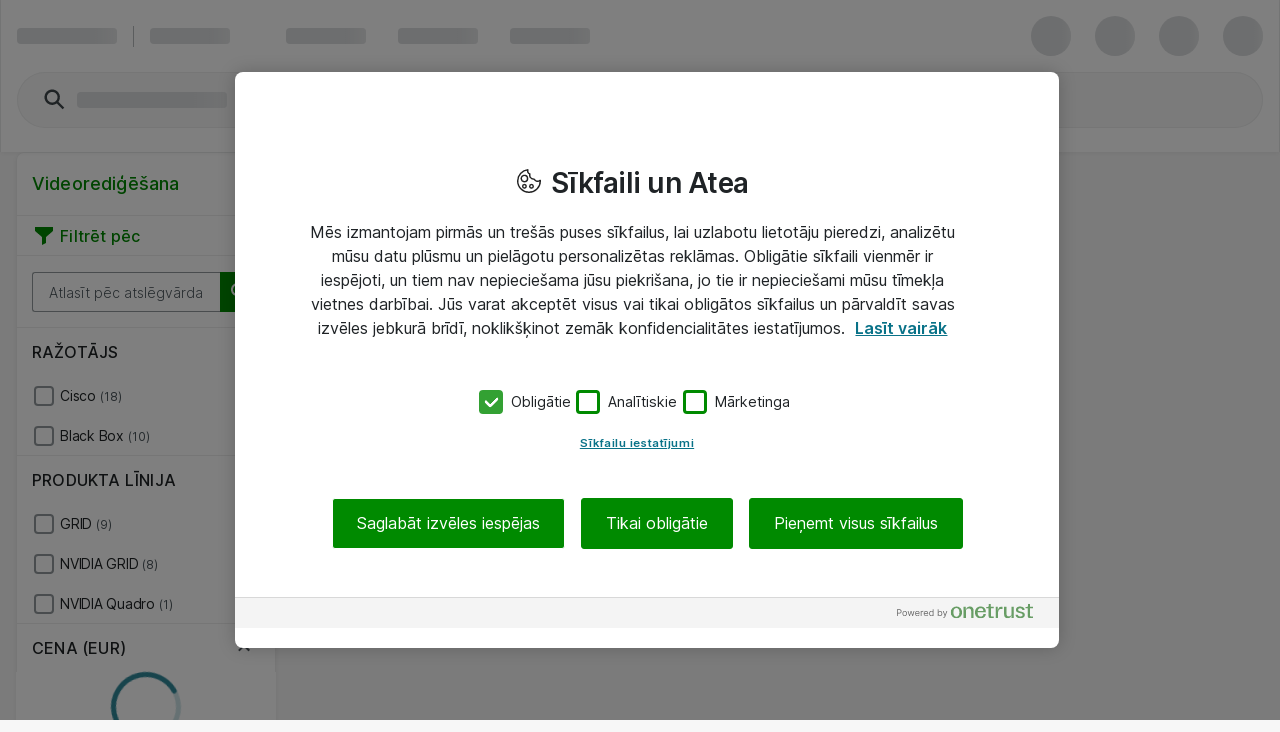

--- FILE ---
content_type: text/html; charset=UTF-8
request_url: https://www.atea.lv/eshop/products/lietojumprogrammatura/audio-un-video-1/videoredigesana/
body_size: 17449
content:
<!DOCTYPE html>
<html lang="lv-LV">
	<head>
		<meta charset="utf-8">
			<meta http-equiv="Content-Security-Policy" content="default-src &#39;self&#39;; script-src &#39;self&#39; &#39;unsafe-eval&#39; &#39;unsafe-inline&#39; https://stchprodwesteu001.blob.core.windows.net/contextswitch/aux-context-switch.js https://*.userreport.com https://cdn.appdynamics.com https://cdn.cookielaw.org *.richrelevance.com/ www.google-analytics.com *.googletagmanager.com/ https://www.googleadservices.com/ https://*.1worldsync.com https://www.google.com https://www.gstatic.com https://sitegainer.com https://cdn-sitegainer.com https://pro.ip-api.com https://*.hotjar.com https://snap.licdn.com https://www.youtube.com/ https://*.facebook.net/ https://*.atea.lv https://atea.piwik.pro https://cdn.jsdelivr.net https://myatea.azureedge.net https://*.userlane.com https://*.wootric.com; style-src &#39;self&#39; &#39;unsafe-inline&#39; https://*.googletagmanager.com/ https://*.richrelevance.com/ https://fast.fonts.net https://cdnjs.cloudflare.com https://*.1worldsync.com https://sitegainer.com https://cdn-sitegainer.com https://*.googleapis.com https://*.userlane.com https://www.gstatic.com; object-src &#39;none&#39;; base-uri &#39;self&#39;; connect-src &#39;self&#39; https://app-ch-prod-westeu-001-apim.azure-api.net/api/ContextSwitch/ https://stchdevwesteu001.blob.core.windows.net/ https://app-ch-prod-westeu-001-apim.azure-api.net/ https://*.googleapis.com wss://ws.hotjar.com https://*.hotjar.com https://*.doubleclick.net/ https://atea.deepvision.cloud.solteq.com/ https://cdn.cookielaw.org https://*.atea.com https://fra-col.eum-appdynamics.com https://www.google.com/ https://*.googlesyndication.com/ https://*.googletagmanager.com/ https://www.googleadservices.com/ https://*.azurewebsites.net https://*.onetrust.com https://*.symplify.com https://*.linkedin.com https://*.hotjar.io https://www.facebook.com https://*.atea.lv https://sitegainer.com https://*.google-analytics.com https://atea.piwik.pro https://*.richrelevance.com https://*.atea.com https://*.1worldsync.com https://*.userlane.com https://*.wootric.com; font-src &#39;self&#39; https://*.1worldsync.com/ https://fonts.gstatic.com https://cdn-sitegainer.com https://use.typekit.net https://maxcdn.bootstrapcdn.com https://*.userlane.com https://sitegainer.com; frame-src &#39;self&#39; https://*.googletagmanager.com/ https://www.eetgroup.com https://aurdel.com https://www.youtube.com/ https://*.doubleclick.net/ https://www.youtube-nocookie.com https://*.cnetcontent.com https://www.kingston.com https://content.cloudguides.com https://urldefence.proofpoint.com https://v1.modern-life-interactive.com https://uk.targus.com https://www.startech.com https://www.kensington.com https://players.brightcove.net https://meraki.cisco.com https://www.google.com/ https://urldefense.proofpoint.com https://www.upgradebox.eu https://www.facebook.com https://sitegainer.com https://sgtm.atea.lv/ https://*.1worldsync.com; media-src https://www.youtube.com/ https://*.1worldsync.com; img-src &#39;self&#39; https://* data:;">
		<meta http-equiv="X-UA-Compatible" content="IE=edge">
		<meta name="description" content="Iegādājies Videorediģēšana šeit. Mēs piedāvājam ātru piegādi un plašu IT produktu sortimentu biznesam. Spied te, lai uzzinātu vairāk!">
		<meta name="format-detection" content="telephone=no">
		<meta name="apple-mobile-web-app-capable" content="yes" />
		<meta name="viewport" content="width=device-width, initial-scale=1.0"/>
		
		
		<link rel="shortcut icon" href="/static/prod/generated/images/node/icons/favicon.generated.ico">
		<link rel="canonical" href="https://www.atea.lv/eshop/products/lietojumprogrammatura/audio-un-video-1/videoredigesana/" />
		
		<link rel="apple-touch-icon" href="/static/prod/generated/images/node/apple/apple-touch-icon-57x57-precomposed.generated.png">
		<link rel="apple-touch-icon" sizes="72x72" href="/static/prod/generated/images/node/apple/apple-touch-icon-72x72-precomposed.generated.png">
		<link rel="apple-touch-icon" sizes="114x114" href="/static/prod/generated/images/node/apple/apple-touch-icon-114x114-precomposed.generated.png">
		<link rel="apple-touch-icon" sizes="120x120" href="/static/prod/generated/images/node/apple/apple-touch-icon-120x120-precomposed.generated.png">
		<link rel="apple-touch-icon" sizes="144x144" href="/static/prod/generated/images/node/apple/apple-touch-icon-144x144-precomposed.generated.png">
		<link rel="apple-touch-icon" sizes="152x152" href="/static/prod/generated/images/node/apple/apple-touch-icon-152x152-precomposed.generated.png">
		<link rel="apple-touch-icon" sizes="167x167" href="/static/prod/generated/images/node/apple/apple-touch-icon-167x167-precomposed.generated.png">
		<link rel="apple-touch-icon" sizes="180x180" href="/static/prod/generated/images/node/apple/apple-touch-icon-180x180-precomposed.generated.png">
		<link rel="apple-touch-icon" sizes="192x192" href="/static/prod/generated/images/node/apple/apple-touch-icon-192x192-precomposed.generated.png">

		
		<meta name="msapplication-TileImage" content="/static/prod/generated/images/node/apple/apple-touch-icon-144x144-precomposed.png">
		<meta name="msapplication-TileColor" content="#6CAC20"/>
		
		<link rel="stylesheet" type="text/css" href="/static/prod/generated/style/atea-style.css?_rtv=1768507937">
		<link rel="stylesheet" type="text/css" href="/static/prod/generated/contentbuilder/contents/minimalist/content.css?_rtv=1768507937">
		<!--[if lt IE 10]>
		<link rel="stylesheet" type="text/css" href="/static/prod/generates/style/vendor/jquery.checkvalidity.css?_rtv=1768507937">
		<![endif]-->
		
		<link type="text/css" rel="stylesheet" rel="preload" as="style" href="/static/prod/generated/style/fonts/Inter/inter.css">
		<link rel="stylesheet" type="text/css" href="/static/prod/generated/style/pages/products.css?_rtv=1768507937">
		<title>Videorediģēšana biznesam | Atea eShop</title>
		<script>
			window.netset = window.netset || {};
			window.netset.model = window.netset.model || {};
			window.netset.model.global = {};
			
			window.netset.model.global = {"disableRRTracking":true,"richRelevanceEnabled":false,"doAskEloquaPermission":false,"basketNameMaxLength":200,"isLoggedIn":false,"isAdminLoggedIn":false,"decimalSeparator":",","groupingSeparator":" ","currencyName":"EUR","defaultProductListMode":"list","jsBundlePath":"/static/prod/generated/scripts/bundles/","freechoice":false};
			
			window.netset.integrationsData = {"userReference":null,"userId":null,"user":null,"userDefaultCustomerMonthsSinceCreation":null,"loginStatus":"Not logged in","sessionExternalId":"8076ac1f-37cf-4c36-8add-b803fac35a1a"};
			
			window.netset.dataSource = "RICH_RELEVANCE_FIND";
			window.netset.dic = {
			
				global: {"isDebug":false,"deployed_under":"/eshop","rtv":"1768507937","language_code":"lv-LV","dateRegExp":"^(0[1-9]|[12][0-9]|3[01])\\.(0[1-9]|1[012])\\.[0-9][0-9][0-9][0-9]$","date_pattern":"dd.MM.yyyy","maxFileSize":10485760}
			};
		</script>
		
				<link rel="next" href="https://www.atea.lv/eshop/products/lietojumprogrammatura/audio-un-video-1/videoredigesana/?page&#x3D;2" />
		
	
	<script src="https://www.atea.lv/eshop/tealeaf/tealeafWorker.js"></script>
		<script src="https://www.atea.lv/eshop/tealeaf/tltWorker.js"></script>




		<script>
	window.dataLayer = window.dataLayer || [];
	(function(user){
		if(!user){
			return;
		}
		if(user.userId){
			dataLayer.push({
			  'userId' : user.userId
			});
		}
	}(window.netset.integrationsData.user));
</script>


		<script>
	(function(w, d, s, l, i) {
		w[l] = w[l] || [];
		w[l].push({
			'gtm.start': new Date().getTime(),
			event: 'gtm.js'
		});
		var f = d.getElementsByTagName(s)[0], j = d.createElement(s), dl = l != 'dataLayer' ? '&l=' + l : '';
		j.async = true;
		j.src = '//www.googletagmanager.com/gtm.js?id=' + i + dl;
		f.parentNode.insertBefore(j, f);
	})(window, document, 'script', 'dataLayer', 'GTM-MD7XWMZ');
</script>

		<script>
	(function(w, d, s, l, i) {
		w[l] = w[l] || [];
		w[l].push({
			'gtm.start': new Date().getTime(),
			event: 'gtm.js'
		});
		var f = d.getElementsByTagName(s)[0], j = d.createElement(s), dl = l != 'dataLayer' ? '&l=' + l : '';
		j.async = true;
		j.src = '//www.googletagmanager.com/gtm.js?id=' + i + dl;
		f.parentNode.insertBefore(j, f);
	})(window, document, 'script', 'dataLayer', 'GTM-MJFFHC');
</script>







	<script>
	function inIFrame() {
		try {
			return window.self !== window.top;
		} catch (e) {
			return true;
		}
	}
	if(!inIFrame()) {
		var script = document.createElement('script');
		var headElement = document.getElementsByTagName('head');
		script.setAttribute('type', 'text/javascript');
		script.setAttribute('src', 'https://cdn.cookielaw.org/scripttemplates/otSDKStub.js?_rtv=1768507937');
		script.setAttribute('data-domain-script', '787e6239-a9b9-4b63-beaf-c0e2020bb441');
		script.setAttribute('charset', 'UTF-8');

		if (headElement) {
			headElement[0].appendChild(script);
		}
	}
	</script>
	<script src="/static/prod/generated/scripts/bundles/onetrust.bundle.js?_rtv=1768507937"></script>



	</head>
	<body  data-page-name="products">
		<input type="hidden" id="nsBrowserCacheUsed" value="no">

		<div id="menupanelContainer" class="menupanel panel panel--no_scrollbars panel-left" aria-label="Izvēlnes paneļa konteiners" role="region">

	<div class="menupanel-header">
			<img class="menupanel-header-logo" src="/static/prod/generated/images/logos/atea-logo.generated.svg?_rtv=1768507937" alt="Atea logo"/>
		<svg 
	class="nsc-icon   "
	style=""
	
	
	data-type="closeMenupanel">
    <use class="nsc-icon-image" xlink:href="/static/prod/generated/images/icons/sprite/svg-sprite.generated.svg?_rtv=1768507937#icon-cross-stroke"/>
</svg>


	</div>

			<nav class="menupanel-contents js-handle-scrolling js-identify-wrapper-for-subitems is-current-wrapper ns_font_title_6" aria-label="Izvēlnes panelis">

	<div class="menupanel-item-wrapper js-identify-wrapper-for-subitems">
			<div class="menupanel-item-label  ns_p_v_3 ns_p_h_4 ns_flex"
				data-id="5"
				data-type="navigateToNextStep"
				data-has-sub-menu="true"
				data-category-type="topcatgroup">
				<span class="menupanel-item-label-text">
					<span class="menupanel-item-label-backward">
						<svg 
	class="nsc-icon   "
	style=""
	
	
	>
    <use class="nsc-icon-image" xlink:href="/static/prod/generated/images/icons/sprite/svg-sprite.generated.svg?_rtv=1768507937#icon-arrow-left-stroke"/>
</svg>


					</span>
					Produkti
				</span>
				
			</div>
			<hr class="nsu-separator menupanel-show_handling"/>
			<div class="menupanel-item-redirect">
				<div class="ns_p_a_4">
					<a

		href="/eshop/products/"
		
		
	
	
	
	
	
	
	
	class="nsc-button nsc-button-ghost
			nsc-button-secondary
			
			
			
			
			nsu-decoration_none
			"
	>
	<span class="nsc-button-content">
		Doties uz&nbsp;Produkti
	</span>
	<svg
		height="24"
		width="24"
		class="nsc-button-loader nsv-progress-circle is-nsv-progress-circle-loading"
	>
		<circle
			stroke="currentColor"
			stroke-opacity=".2"
			fill="transparent"
			stroke-dasharray="65.94 65.94"
			stroke-width="3"
			r="10.5"
			cx="12"
			cy="12"
		></circle>
		<circle
			stroke="currentColor"
			stroke-opacity=".8"
			fill="transparent"
			stroke-linecap="round"
			stroke-dasharray="65.94 65.94"
			stroke-width="3"
			r="10.5"
			cx="12"
			cy="12"
			style="stroke-dashoffset: 19.782;"
		></circle>
	</svg>

</a>

				</div>
			</div>
		

	</div>
	<div class="menupanel-item-wrapper js-identify-wrapper-for-subitems">
			<div class="menupanel-item-label  ns_p_v_3 ns_p_h_4 ns_flex"
				data-id="1"
				data-type="navigateToNextStep"
				data-has-sub-menu="true"
				data-category-type="topcatgroup">
				<span class="menupanel-item-label-text">
					<span class="menupanel-item-label-backward">
						<svg 
	class="nsc-icon   "
	style=""
	
	
	>
    <use class="nsc-icon-image" xlink:href="/static/prod/generated/images/icons/sprite/svg-sprite.generated.svg?_rtv=1768507937#icon-arrow-left-stroke"/>
</svg>


					</span>
					Ražotāji
				</span>
				
			</div>
			<hr class="nsu-separator menupanel-show_handling"/>
			<div class="menupanel-item-redirect">
				<div class="ns_p_a_4">
					<a

		href="/eshop/manufacturers/"
		
		
	
	
	
	
	
	
	
	class="nsc-button nsc-button-ghost
			nsc-button-secondary
			
			
			
			
			nsu-decoration_none
			"
	>
	<span class="nsc-button-content">
		Doties uz&nbsp;Ražotāji
	</span>
	<svg
		height="24"
		width="24"
		class="nsc-button-loader nsv-progress-circle is-nsv-progress-circle-loading"
	>
		<circle
			stroke="currentColor"
			stroke-opacity=".2"
			fill="transparent"
			stroke-dasharray="65.94 65.94"
			stroke-width="3"
			r="10.5"
			cx="12"
			cy="12"
		></circle>
		<circle
			stroke="currentColor"
			stroke-opacity=".8"
			fill="transparent"
			stroke-linecap="round"
			stroke-dasharray="65.94 65.94"
			stroke-width="3"
			r="10.5"
			cx="12"
			cy="12"
			style="stroke-dashoffset: 19.782;"
		></circle>
	</svg>

</a>

				</div>
			</div>
		

	</div>
	<div class="menupanel-item-wrapper js-identify-wrapper-for-subitems">
			<div class="menupanel-item-label  ns_p_v_3 ns_p_h_4 ns_flex"
				data-id="120"
				data-type="navigateToNextStep"
				data-has-sub-menu="true"
				data-category-type="topmenu">
				<span class="menupanel-item-label-text">
					<span class="menupanel-item-label-backward">
						<svg 
	class="nsc-icon   "
	style=""
	
	
	>
    <use class="nsc-icon-image" xlink:href="/static/prod/generated/images/icons/sprite/svg-sprite.generated.svg?_rtv=1768507937#icon-arrow-left-stroke"/>
</svg>


					</span>
					Pamācības un Rīki
				</span>
				
			</div>
			<hr class="nsu-separator menupanel-show_handling"/>
			<div class="menupanel-item-redirect">
				<div class="ns_p_a_4">
					<a

		href="/eshop/guides-and-tools/"
		
		
	
	
	
	
	
	
	
	class="nsc-button nsc-button-ghost
			nsc-button-secondary
			
			
			
			
			nsu-decoration_none
			"
	>
	<span class="nsc-button-content">
		Doties uz&nbsp;Pamācības un Rīki
	</span>
	<svg
		height="24"
		width="24"
		class="nsc-button-loader nsv-progress-circle is-nsv-progress-circle-loading"
	>
		<circle
			stroke="currentColor"
			stroke-opacity=".2"
			fill="transparent"
			stroke-dasharray="65.94 65.94"
			stroke-width="3"
			r="10.5"
			cx="12"
			cy="12"
		></circle>
		<circle
			stroke="currentColor"
			stroke-opacity=".8"
			fill="transparent"
			stroke-linecap="round"
			stroke-dasharray="65.94 65.94"
			stroke-width="3"
			r="10.5"
			cx="12"
			cy="12"
			style="stroke-dashoffset: 19.782;"
		></circle>
	</svg>

</a>

				</div>
			</div>
			<div class="menupanel-item-wrapper js-identify-wrapper-for-subitems">
				<div class="menupanel-item-label ">
					<a class="menupanel-item-label-link ns_p_v_3 ns_p_h_4 ns_flex ns_flex--spacing_between"
						href="/eshop/guides-and-tools/atea-accessory/"
						 target="_self">

						Aksesuāru ceļvedis
						
					</a>
				</div>
				<hr class="nsu-separator menupanel-show_handling"/>
		

	</div>
	<div class="menupanel-item-wrapper js-identify-wrapper-for-subitems">
				<div class="menupanel-item-label ">
					<a class="menupanel-item-label-link ns_p_v_3 ns_p_h_4 ns_flex ns_flex--spacing_between"
						href="/eshop/guides-and-tools/atea-accessory/"
						 target="_self">

						Kingston
						
					</a>
				</div>
				<hr class="nsu-separator menupanel-show_handling"/>
		

	</div>


	</div>



					<div class="menupanel-item-wrapper">
						<hr class="nsu-separator menupanel-hide_handling"/>
						<div data-type="login"  class="menupanel-item-label ns_p_v_3 ns_p_h_4">
							Pieslēgties
						</div>
					</div>

				<div
					class="menupanel-item-wrapper js-identify-wrapper-for-subitems"
				>
					<div
						class="menupanel-item-label ns_p_v_3 ns_p_h_4"
						data-type="navigateToNextStep"
						data-has-sub-menu="true"
						data-category-type="topmenu">
						<span class="menupanel-item-label-backward">
							<svg 
	class="nsc-icon   "
	style=""
	
	
	>
    <use class="nsc-icon-image" xlink:href="/static/prod/generated/images/icons/sprite/svg-sprite.generated.svg?_rtv=1768507937#icon-arrow-left-stroke"/>
</svg>


						</span>
						<span>Valoda</span>
					</div>
					<hr class="nsu-separator"/>
					<div class="menupanel-item-wrapper">
						<div class="menupanel-item-label ns_p_v_3 ns_p_h_4">
								<div class="ns_m_b_3">
									<div 
	class="nsc-option nsc-option-default  "
	data-locale="1" data-type="changeLanguage">
	
			<div class="nsc-option-wrapper ns_flex ns_flex--align_start ns_m_v_2 nsu-relative">
			<input class="nsc-option-native nsc-option-native-radio"
				name="mobileLangSelect"
				
				type="radio"
				value=""
				
				checked
				
				
				
			>
			<div class="nsc-option-indicator">
								<svg 
	class="nsc-icon   "
	style=""
	
	
	data-handling="checkbox">
    <use class="nsc-icon-image" xlink:href="/static/prod/generated/images/icons/sprite/svg-sprite.generated.svg?_rtv=1768507937#icon-checkmark-bold-fill"/>
</svg>

			</div>
			<div class="ns_m_r_3 ns_m_l_1" data-handling="loader">
				<svg
					height="18"
					width="18"
					class="nsv-progress-circle nsv-progress-circle--subdued is-nsv-progress-circle-loading"
				>
					<circle
						stroke="currentColor"
						stroke-opacity=".2"
						fill="transparent"
						stroke-dasharray="50.26548245743669 50.26548245743669"
						stroke-width="2"
						r="8"
						cx="9"
						cy="9"
					></circle>
					<circle
						stroke="currentColor"
						stroke-opacity=".8"
						fill="transparent"
						stroke-linecap="round"
						stroke-dasharray="50.26548245743669 50.26548245743669"
						stroke-width="2"
						r="8"
						cx="9"
						cy="9"
						style="stroke-dashoffset: 15.0796;"
					></circle>
				</svg>
			</div>
				<label
					class="nsc-option-contents ns_font_details"
				>
					Latviešu
					<svg 
	class="nsc-icon nsc-icon-red  "
	style=""
	
	
	data-handling="required">
    <use class="nsc-icon-image" xlink:href="/static/prod/generated/images/icons/sprite/svg-sprite.generated.svg?_rtv=1768507937#icon-require-asterisk"/>
</svg>


				</label>
			<svg 
	class="nsc-icon nsc-icon-red  "
	style=""
	
	
	data-handling="error">
    <use class="nsc-icon-image" xlink:href="/static/prod/generated/images/icons/sprite/svg-sprite.generated.svg?_rtv=1768507937#icon-exclaim-fill"/>
</svg>


		</div>
		<div class="nsc-option-error ns_font_micro_details"></div>
		<div class="nsc-input-help-icon_container">

			<div class="nsc-input-help-icon">
				
				
<button
		type="button"
	
	
	title="Pārslēgt palīdzību"
	
	
	
	
	class="nsc-button nsc-button-ghost
			nsc-button-secondary
			
			
			
			
			
			"
	data-handling="info" data-custom-icon="">
	<span class="nsc-button-content">
		<svg 
	class="nsc-icon   "
	style=""
	aria-hidden="true"
	
	>
    <use class="nsc-icon-image" xlink:href="/static/prod/generated/images/icons/sprite/svg-sprite.generated.svg?_rtv=1768507937#icon-info-fill"/>
</svg>
	</span>
	<svg
		height="24"
		width="24"
		class="nsc-button-loader nsv-progress-circle is-nsv-progress-circle-loading"
	>
		<circle
			stroke="currentColor"
			stroke-opacity=".2"
			fill="transparent"
			stroke-dasharray="65.94 65.94"
			stroke-width="3"
			r="10.5"
			cx="12"
			cy="12"
		></circle>
		<circle
			stroke="currentColor"
			stroke-opacity=".8"
			fill="transparent"
			stroke-linecap="round"
			stroke-dasharray="65.94 65.94"
			stroke-width="3"
			r="10.5"
			cx="12"
			cy="12"
			style="stroke-dashoffset: 19.782;"
		></circle>
	</svg>
</button>


			</div>
		</div>
	<div class=" ns_font_micro_details">
		
	</div>


</div>


								</div>
								<div class="ns_m_b_3">
									<div 
	class="nsc-option nsc-option-default  "
	data-locale="2" data-type="changeLanguage">
	
			<div class="nsc-option-wrapper ns_flex ns_flex--align_start ns_m_v_2 nsu-relative">
			<input class="nsc-option-native nsc-option-native-radio"
				name="mobileLangSelect"
				
				type="radio"
				value=""
				
				
				
				
				
			>
			<div class="nsc-option-indicator">
								<svg 
	class="nsc-icon   "
	style=""
	
	
	data-handling="checkbox">
    <use class="nsc-icon-image" xlink:href="/static/prod/generated/images/icons/sprite/svg-sprite.generated.svg?_rtv=1768507937#icon-checkmark-bold-fill"/>
</svg>

			</div>
			<div class="ns_m_r_3 ns_m_l_1" data-handling="loader">
				<svg
					height="18"
					width="18"
					class="nsv-progress-circle nsv-progress-circle--subdued is-nsv-progress-circle-loading"
				>
					<circle
						stroke="currentColor"
						stroke-opacity=".2"
						fill="transparent"
						stroke-dasharray="50.26548245743669 50.26548245743669"
						stroke-width="2"
						r="8"
						cx="9"
						cy="9"
					></circle>
					<circle
						stroke="currentColor"
						stroke-opacity=".8"
						fill="transparent"
						stroke-linecap="round"
						stroke-dasharray="50.26548245743669 50.26548245743669"
						stroke-width="2"
						r="8"
						cx="9"
						cy="9"
						style="stroke-dashoffset: 15.0796;"
					></circle>
				</svg>
			</div>
				<label
					class="nsc-option-contents ns_font_details"
				>
					English
					<svg 
	class="nsc-icon nsc-icon-red  "
	style=""
	
	
	data-handling="required">
    <use class="nsc-icon-image" xlink:href="/static/prod/generated/images/icons/sprite/svg-sprite.generated.svg?_rtv=1768507937#icon-require-asterisk"/>
</svg>


				</label>
			<svg 
	class="nsc-icon nsc-icon-red  "
	style=""
	
	
	data-handling="error">
    <use class="nsc-icon-image" xlink:href="/static/prod/generated/images/icons/sprite/svg-sprite.generated.svg?_rtv=1768507937#icon-exclaim-fill"/>
</svg>


		</div>
		<div class="nsc-option-error ns_font_micro_details"></div>
		<div class="nsc-input-help-icon_container">

			<div class="nsc-input-help-icon">
				
				
<button
		type="button"
	
	
	title="Pārslēgt palīdzību"
	
	
	
	
	class="nsc-button nsc-button-ghost
			nsc-button-secondary
			
			
			
			
			
			"
	data-handling="info" data-custom-icon="">
	<span class="nsc-button-content">
		<svg 
	class="nsc-icon   "
	style=""
	aria-hidden="true"
	
	>
    <use class="nsc-icon-image" xlink:href="/static/prod/generated/images/icons/sprite/svg-sprite.generated.svg?_rtv=1768507937#icon-info-fill"/>
</svg>
	</span>
	<svg
		height="24"
		width="24"
		class="nsc-button-loader nsv-progress-circle is-nsv-progress-circle-loading"
	>
		<circle
			stroke="currentColor"
			stroke-opacity=".2"
			fill="transparent"
			stroke-dasharray="65.94 65.94"
			stroke-width="3"
			r="10.5"
			cx="12"
			cy="12"
		></circle>
		<circle
			stroke="currentColor"
			stroke-opacity=".8"
			fill="transparent"
			stroke-linecap="round"
			stroke-dasharray="65.94 65.94"
			stroke-width="3"
			r="10.5"
			cx="12"
			cy="12"
			style="stroke-dashoffset: 19.782;"
		></circle>
	</svg>
</button>


			</div>
		</div>
	<div class=" ns_font_micro_details">
		
	</div>


</div>


								</div>
						</div>
					</div>
				</div>

			</nav>
	<div class="menupanel-footer ns_p_a_4" role="region" aria-label="Izvēlnes paneļa kājene">
			<div class="js-menupanel-chat-open-btn">

<button
		type="button"
	
	
	
	id="menupanelChatButton"
	
	
	
	class="nsc-button nsc-button-fill
			nsc-button-primary
			is-disabled
			
			
			
			
			"
	>
	<span class="nsc-button-content">
		<svg 
	class="nsc-icon   "
	style=""
	
	
	>
    <use class="nsc-icon-image" xlink:href="/static/prod/generated/images/icons/sprite/svg-sprite.generated.svg?_rtv=1768507937#icon-chat-bubble-fill"/>
</svg>


	<span id="chatButtonText">
		
		Chat is unavailable
	</span>
	</span>
	<svg
		height="24"
		width="24"
		class="nsc-button-loader nsv-progress-circle is-nsv-progress-circle-loading"
	>
		<circle
			stroke="currentColor"
			stroke-opacity=".2"
			fill="transparent"
			stroke-dasharray="65.94 65.94"
			stroke-width="3"
			r="10.5"
			cx="12"
			cy="12"
		></circle>
		<circle
			stroke="currentColor"
			stroke-opacity=".8"
			fill="transparent"
			stroke-linecap="round"
			stroke-dasharray="65.94 65.94"
			stroke-width="3"
			r="10.5"
			cx="12"
			cy="12"
			style="stroke-dashoffset: 19.782;"
		></circle>
	</svg>
</button>



			</div>
	</div>
</div>
		<div id="wrapper" class="wrapper ns_flex ns_flex--col ns_flex--spacing_between">
			<div id="core">
				<script>
	window.netset = window.netset || {};
	window.netset.dic = window.netset.dic || {};
	window.netset.dic.captcha = {
		"sitekey": "6Lei_gUTAAAAAAzE5xzjdzzy9Dj3ku6EXwA-EzuU",
		"theme": "light",
		"type": "image",
		"create": "setWidgetId(widgetId);",
		"success": "setResponse(response);",
	}
</script>

		<div id="servermessages" class="servermessages">
</div>
	<script>
    window.netset = window.netset || {};
    window.netset.model = window.netset.model || {};
    window.netset.model.global = window.netset.model.global || {};
    window.netset.atea = window.netset.atea || {};
    window.netset.atea.dev = window.netset.atea.dev || {};

    
    window.netset.model.global.vueCommonMenuEnabled = true;

</script>
		<header id="header-user" class="header">
			<div id="a11ySkipLinks" role="navigation" aria-label="Galvenes izlaišanas saites">
	<a
		class="header-skip_link ns_font_details ns_font_link ns_shadow_overlay ns_p_v_3 ns_p_h_4 ns_m_a_2"
		href="#content">
		Pāriet uz galveno saturu
	</a>
	<a
		class="header-skip_link header-skip_link--for_main_search ns_font_details ns_font_link ns_shadow_overlay ns_p_v_3 ns_p_h_4 ns_m_a_2"
		href="#powerSearchInput">
		Pāriet uz galveno meklētāju
	</a>
</div>

			<div id="vueSiteHeader"></div>
			<div id="vueSiteHeaderLoaderSkeleton">
				<div class="nsv-site_header_ui">
	<div class="nsv-site_header_ui-container nsv-site_header_ui-container--loading ns_shadow_container ns_flex ns_flex--flex_center ns_p_h_4">
		<div class="nsv-site_header_ui-content_wrapper">
			
			<div class="ns_flex ns_flex--spacing_between ns_flex--align_center ns_p_v_exceptional  is-user-logged-out is-chat-available">
				
				<div class="ns_flex ns_flex--align_center ns_flex_min_width_0">
					<span class="nsv-site_header_loading-placeholder_line nsv-site_header_ui-site_logo"></span>
					
					<span
						data-hide-for="below-xlarge"
						class="ns_m_r_4"
					></span>
					<span
						data-hide-for="below-xlarge"
						class="nsv-horizontal-separator nsv-horizontal-separator--secondary ns_m_r_4"
						style="width: 1px; height: 21px"
						role="separator"
						aria-orientation="vertical"
					>&nbsp;</span>
					
					<span
						data-hide-for="below-xlarge"
						class="nsv-site_header_loading-placeholder_line"
					>
					</span>
					<span
						class="ns_p_r_7"
						data-hide-for="small-and-x-large-up"
					></span>
					<span
						data-hide-for="below-xlarge"
						class="ns_p_r_9"
					></span>
					
					<span class="ns_flex_inline" data-hide-for="small">
						<span class="nsv-site_header_loading-placeholder_line ns_m_r_5"></span>
						<span class="nsv-site_header_loading-placeholder_line ns_m_l_3 ns_m_r_5"></span>
						<span class="nsv-site_header_loading-placeholder_line ns_m_l_3 ns_m_r_5" data-hide-for="small-and-medium"></span>
					</span>
				</div>
				
				<div class="ns_flex">
					<span
						class="nsv-site_header_loading-placeholder_circle"
					></span>
					<span
						class="nsv-site_header_loading-placeholder_circle"
					></span>
					<span class="nsv-site_header_loading-placeholder_circle"></span>
					<span class="nsv-site_header_loading-placeholder_circle"></span>
				</div>
			</div>
				<div class="nsv-site_header_ui-content_wrapper-second_row">
					<div class="ns_flex_auto ns_flex ns_flex--align_center ns_flex--spacing_between">
						
						<div
							class="nsv-search-input is-empty ns_flex ns_flex_auto ns_flex_min_width_0 is-compact-height"
							data-hide-for="xlarge-up"
						>
							<div class="nsv-search-input-wrapper ns_flex ns_flex_auto ns_flex_min_width_0">
								<div class="ns_flex_auto ns_flex_min_width_0">
									<div class="nsv-search-input-left_icon ns_flex ns_flex--align_center ns_m_l_4">
										<svg 
	class="nsc-icon nsc-icon-darker-gray  "
	style="width: 24px; height: 24px;"
	aria-hidden="true"
	
	>
    <use class="nsc-icon-image" xlink:href="/static/prod/generated/images/icons/sprite/svg-sprite.generated.svg?_rtv=1768507937#icon-search-stroke"/>
</svg>


									</div>
									<div class="nsv-search-input-native nsv-search-input-native--compact_padding ns_flex ns_flex--align_center">
										<span class="nsv-site_header_loading-placeholder_line nsv-site_header_loading-placeholder_line--wide"></span>
										&nbsp; 
									</div>
								</div>
							</div>
						</div>
						<div
							class="nsv-search-input is-empty ns_flex ns_flex_auto ns_flex_min_width_0"
							data-hide-for="below-xlarge"
						>
							<div class="nsv-search-input-wrapper ns_flex ns_flex_auto ns_flex_min_width_0">
								<div class="ns_flex_auto">
									<div class="nsv-search-input-left_icon ns_flex ns_flex--align_center ns_m_l_5">
										<svg 
	class="nsc-icon nsc-icon-darker-gray  "
	style="width: 28px; height: 28px;"
	aria-hidden="true"
	
	>
    <use class="nsc-icon-image" xlink:href="/static/prod/generated/images/icons/sprite/svg-sprite.generated.svg?_rtv=1768507937#icon-search-stroke"/>
</svg>


									</div>
									<div class="nsv-search-input-native ns_flex ns_flex--align_center">
										<span class="nsv-site_header_loading-placeholder_line nsv-site_header_loading-placeholder_line--wide"></span>
										&nbsp; 
									</div>
								</div>
							</div>
						</div>

						

					</div>
				</div>
				
				<div data-hide-for="xlarge-up" class="ns_p_b_4"></div>
				<div data-hide-for="below-xlarge" class="ns_p_b_5"></div>
		</div>
	</div>
</div>

			</div>
		</header>
		<div aria-hidden="true" class="is-hidden">
			
			
			<div id="searchData"
				data-search-url-pattern="FreeTextSearchUrlPattern" data-search-filter-separator="~"
				data-search-skip-search-phrase-for-double-tilde="~~"
			>
			</div>
			<div
				id="vueSiteHeader-searchData"
				data-forcedsearchsource=""
			>
			</div>
			
			<div id="basket"></div>
			<div id="compare-list" class="mylist-header header-topbar-button header-topbar-button-dark mylist-header-compare is-hidden" >
	<div id="compare_list_content">
		<div id="compare_list_content_vue_mountpoint"></div>
	</div>
</div>

				<div id="topbarChatOpenBtn"></div>
		</div>
	<div class="headermenusub-wrapper" role="navigation" aria-label="Galvenes apakšizvēlne">
		
		<div id="headerMenuSub"></div>
	</div>

		
	<script>
		(function(){
			var textAreaForHTMLDecoding = document.createElement('textarea');

			function decodeHTML(html) {
				textAreaForHTMLDecoding.innerHTML = html;
				return textAreaForHTMLDecoding.value;
			};

			window.netset = window.netset || {};
			window.netset.model = window.netset.model || {};
			window.netset.model.global = window.netset.model.global || {};
			window.netset.model.global.breadcrumbs = {};
			window.netset.model.global.breadcrumbs.state = "/eshop/";
			window.netset.model.global.breadcrumbs.icons = [];
			window.netset.model.global.breadcrumbs.crumbs = [];
				window.netset.model.global.breadcrumbs.crumbs.push({
					selected: false,
					link: decodeHTML("/eshop/products/"),
					label: decodeHTML("Produkti"),
					count: 0,
					indentation: 1
				});
				window.netset.model.global.breadcrumbs.crumbs.push({
					selected: false,
					link: decodeHTML("/eshop/products/lietojumprogrammatura/"),
					label: decodeHTML("Lietojumprogrammatūra"),
					count: 0,
					indentation: 1
				});
				window.netset.model.global.breadcrumbs.crumbs.push({
					selected: false,
					link: decodeHTML("/eshop/products/lietojumprogrammatura/audio-un-video-1/"),
					label: decodeHTML("Audio &amp; video"),
					count: 0,
					indentation: 2
				});
				window.netset.model.global.breadcrumbs.crumbs.push({
					selected: true,
					link: decodeHTML("/eshop/products/lietojumprogrammatura/audio-un-video-1/videoredigesana/"),
					label: decodeHTML("Videorediģēšana"),
					count: 28,
					indentation: 3
				});
		})();
	</script>
	<div id="breadcrumbComponentContainer">
		
		<div class="ns_p_b_8"></div>
	</div>
	
	<script type="application/ld+json">{
"@context": "https://schema.org",
"@type": "BreadcrumbList",
"itemListElement": [
{"@type": "ListItem",
"position":1,
"name": "Produkti",
"item": "https://www.atea.lv/eshop/products/",
"image": ""
}
,
{"@type": "ListItem",
"position":2,
"name": "Lietojumprogrammatūra",
"item": "https://www.atea.lv/eshop/products/lietojumprogrammatura/",
"image": ""
}
,
{"@type": "ListItem",
"position":3,
"name": "Audio &amp; video",
"item": "https://www.atea.lv/eshop/products/lietojumprogrammatura/audio-un-video-1/",
"image": ""
}
,
{"@type": "ListItem",
"position":4,
"name": "Videorediģēšana",
"item": "https://www.atea.lv/eshop/products/lietojumprogrammatura/audio-un-video-1/videoredigesana/",
"image": ""
}

]
}</script>




				<main id="content" class="content" tabindex="-1">
		<script>
			
			window.netset = window.netset ?? {};
			window.netset.config = window.netset.config ?? {};
			window.netset.config.common = window.netset.config.common ?? {};
			window.netset.config.common.profiles = window.netset.config.common.profiles ?? {};
			window.netset.config.common.profiles.disableAutomaticSliceInit = true;

		
			window.netset.model.productListDataModel = {"status":{"code":0,"message":""},"response":{"menuItemWithAllSubItems":{"path":null,"id":"515","url":"","target":"_self","label":"Videorediģēšana","labelWithDashes":"videorediģēšana","imageUrl":null,"additionalCssClass":"","qty":null,"hasSubMenu":false,"columns":false,"showAll":false,"selected":false,"expanded":false,"emptyMenu":null,"topCategoryGroupType":null,"typeLicenseMenu":false,"items":[],"hiddenItemsExist":false,"visibilityMode":null,"hideInitially":false,"displayAtTopbar":false,"redirectionHandling":false,"dropdown":false,"groupHeader":false,"noFollow":false,"visibleOnlyForAteaAdmin":false,"visibleMediumUp":false,"dropDownBehaviorEnabled":false},"menuItemWithTopSubItems":null,"menuItemWithAllCharacters":null,"menuIsDropdownAndSelectedHasChildren":null,"menuItemsHasSubItems":false,"showLinkToAllCategories":false,"navigationDetail":true,"linkToAllCategories":null,"linkToRecommended":null,"archivedLink":null,"hideSlices":false,"showFilterHeader":true,"renderNavigationForFailedSearch":false,"searchOnly":false,"openChat":false,"collapsedStatus":false,"showSearchEngineGlitchMessage":false,"renderGreenDiscountFeedback":false,"refurbishedTagPageUrl":null,"partialArticleNumberMatch":null,"type":null,"category":null,"pageName":null,"productlistData":null,"galist":"Produkti / Lietojumprogrammatūra / Audio \u0026 video / Videorediģēšana","queriedProductsCount":18,"actionButtons":null,"frameworkData":null,"breadcrumbdata":{"breadcrumbs":{"crumbs":[{"label":"Produkti","link":"/eshop/products/","indentation":1,"openGroup":false,"hiddenInCollapsedView":false,"count":0,"selected":false,"image":""},{"label":"Lietojumprogrammatūra","link":"/eshop/products/lietojumprogrammatura/","indentation":1,"openGroup":false,"hiddenInCollapsedView":false,"count":0,"selected":false,"image":null},{"label":"Audio \u0026 video","link":"/eshop/products/lietojumprogrammatura/audio-un-video-1/","indentation":2,"openGroup":false,"hiddenInCollapsedView":false,"count":0,"selected":false,"image":null},{"label":"Videorediģēšana","link":"/eshop/products/lietojumprogrammatura/audio-un-video-1/videoredigesana/","indentation":3,"openGroup":false,"hiddenInCollapsedView":false,"count":28,"selected":true,"image":null}],"icons":[]},"breadcrumbsempty":false,"breadcrumbsschema":"{\r\n\"@context\": \"https://schema.org\",\r\n\"@type\": \"BreadcrumbList\",\r\n\"itemListElement\": [\r\n{\"@type\": \"ListItem\",\r\n\"position\":1,\r\n\"name\": \"Produkti\",\r\n\"item\": \"https://www.atea.lv/eshop/products/\",\r\n\"image\": \"\"\r\n}\r\n,\r\n{\"@type\": \"ListItem\",\r\n\"position\":2,\r\n\"name\": \"Lietojumprogrammatūra\",\r\n\"item\": \"https://www.atea.lv/eshop/products/lietojumprogrammatura/\",\r\n\"image\": \"\"\r\n}\r\n,\r\n{\"@type\": \"ListItem\",\r\n\"position\":3,\r\n\"name\": \"Audio \u0026amp; video\",\r\n\"item\": \"https://www.atea.lv/eshop/products/lietojumprogrammatura/audio-un-video-1/\",\r\n\"image\": \"\"\r\n}\r\n,\r\n{\"@type\": \"ListItem\",\r\n\"position\":4,\r\n\"name\": \"Videorediģēšana\",\r\n\"item\": \"https://www.atea.lv/eshop/products/lietojumprogrammatura/audio-un-video-1/videoredigesana/\",\r\n\"image\": \"\"\r\n}\r\n\r\n]\r\n}"},"findDebugInformation":null,"assortmentInactiveFilter":null,"searchPhraseMappingAlternative":null,"licenseAlternative":null,"deadEndSearchPageData":null,"richRelevancePageInformation":null,"searchBarData":{"searchBoxData":{"searchPhrase":"","failedPhrase":"","correctedSearch":null,"firstAlternativePhraseLink":null,"secondAndRestAlternativeLinks":null,"replacedSearchBoxWithFailedPhrase":false,"showCorrectSearch":false,"showEolProductsLink":false,"eolProductsLink":null,"eolSearchFailed":false,"forcedSearchSourceByCookie":null,"removeLastFilterSuggestion":null,"modifiedSearchPhraseReason":null},"searchPhrase":null},"filterSearchData":{"searchFilters":{"clearAllFilters":{"label":"Noņemt visus filtrus","ellipsedLabel":"Noņemt  visus  filtrus","id":null,"name":null,"href":"/eshop/products/lietojumprogrammatura/audio-un-video-1/videoredigesana/"},"showonly":{"header":"Rādīt tikai","showOnlyFilters":[],"hashRouting":false,"hasFilters":false},"filtergroups":{"narrowdown":{"buttonlabel":"Meklēt","searchid":"search-input-sip","maxlength":"74","skipSearchPhraseForDoubleTilde":"~~","narrowdownurl":"/eshop/products/lietojumprogrammatura/audio-un-video-1/videoredigesana/?filters\u003dA4_515%7EN_FreeTextSearchUrlPattern","label":"Precīzāka meklēšana pēc atslēgvārda","searchFilterSeparator":"~","phrases":"","nonarrowdownurl":"/eshop/products/lietojumprogrammatura/audio-un-video-1/videoredigesana/","replacepattern":"FreeTextSearchUrlPattern"},"cnetattributes":{"groups":[{"showmorelinkingroup":null,"showlesslinkingroup":null,"slider":null,"emptygroup":null,"lastSelected":false,"label":"Ražotājs","filters":[{"link":{"label":"Cisco","ellipsedLabel":"Cisco","id":"FL2238-85","name":null,"href":"/eshop/products/lietojumprogrammatura/audio-un-video-1/videoredigesana/?filters\u003dA4_515%7EM_2238_85"},"count":"18","selected":false,"selectable":true,"image":null},{"link":{"label":"Black Box","ellipsedLabel":"Black  Box","id":"FL2238-128","name":null,"href":"/eshop/products/lietojumprogrammatura/audio-un-video-1/videoredigesana/?filters\u003dA4_515%7EM_2238_128"},"count":"10","selected":false,"selectable":true,"image":null}]},{"showmorelinkingroup":{"label":"Vairāk izvēles","ellipsedLabel":"Vairāk  izvēles","id":"1366","name":null,"href":"/eshop/products/lietojumprogrammatura/audio-un-video-1/videoredigesana/?filters\u003dA4_515%7EEF_1366"},"showlesslinkingroup":null,"slider":null,"emptygroup":null,"lastSelected":false,"label":"Produkta līnija","filters":[{"link":{"label":"GRID","ellipsedLabel":"GRID","id":"FL1366-1066003","name":null,"href":"/eshop/products/lietojumprogrammatura/audio-un-video-1/videoredigesana/?filters\u003dA4_515%7EC_1366_1066003"},"count":"9","selected":false,"selectable":true,"image":null},{"link":{"label":"NVIDIA GRID","ellipsedLabel":"NVIDIA  GRID","id":"FL1366-1065961","name":null,"href":"/eshop/products/lietojumprogrammatura/audio-un-video-1/videoredigesana/?filters\u003dA4_515%7EC_1366_1065961"},"count":"8","selected":false,"selectable":true,"image":null},{"link":{"label":"NVIDIA Quadro","ellipsedLabel":"NVIDIA  Quadro","id":"FL1366-1113322","name":null,"href":"/eshop/products/lietojumprogrammatura/audio-un-video-1/videoredigesana/?filters\u003dA4_515%7EC_1366_1113322"},"count":"1","selected":false,"selectable":true,"image":null}]}]},"pricefilter":{"slider":null,"label":"Cena (EUR)","productCount":28},"id":"filtergroupsId"},"selectedFilters":[],"hasFilters":false,"hasSelectedFilters":false,"selectedFiltersCount":0,"avoidJsClearFilters":false},"searchInfo":{"totalNumberOfProducts":28},"sortByOptions":{"selectattributes":[{"value":"product-list-sortbyselect","key":"id"}],"selectdata":{"options":[{"selectableoption":{"label":"Atbilstība","value":"/eshop/products/lietojumprogrammatura/audio-un-video-1/videoredigesana/?filters\u003dA4_515%7ESO_0"},"selected":true},{"selectableoption":{"label":"Noliktavā dilstošā secībā","value":"/eshop/products/lietojumprogrammatura/audio-un-video-1/videoredigesana/?filters\u003dA4_515%7ESO_2"}}]},"label":"Kārtošanas secība: "}},"defaultRRSlicesPosition":10,"hasAssortmentNoResult":false,"includeRichRelevanceAdvancedMerchandising":false,"productlistrows":{"showStockInfoHeader":true,"showCompareHeader":true,"showAddToMyListHeader":false,"showSupplierInformation":false,"eolProductsAllowed":true,"hasproductrows":true,"showNoThankYouOption":false,"productrows":[{"rowid":"1550963","connectTo":null,"artcolumndata":"NV-GRID-PCS-1YR\u003d","artcolumnHighlight":null,"internalId":null,"ateaId":null,"displayImage":"/eshop/img/3/f1550963/t13517612750001634927752247/sc8Xc8/","quantity":null,"manufacturer":"Cisco","category":"Lietojumprogrammatūra/Audio \u0026 video/Videorediģēšana","clickTrackingUrl":"https://recs.richrelevance.com/rrserver/api/find/v1/track/click/b3fe1124916bffd6?a\u003db3fe1124916bffd6\u0026vg\u003d109c3355-c73b-435e-9cbb-da66f48d3b29\u0026pti\u003d2\u0026pa\u003dfind_category_page_listing\u0026hpi\u003d0\u0026stn\u003dPersonalizedProductSearchAndBrowse\u0026stid\u003d184\u0026rti\u003d2\u0026sgs\u003d\u0026qsgs\u003d26999%7C27197%7C26675%7C26654%7C21522%7C20298\u0026mvtId\u003d-1\u0026mvtTs\u003d1768758357821\u0026uguid\u003d109b3355-c73b-435e-9cbb-da66f48d3b29\u0026channelId\u003dOpenWeb-Category\u0026s\u003d77a86001-ecd0-48ad-8766-68eca0a6c8b5\u0026pg\u003d-1\u0026rid\u003dlv-LV\u0026page\u003d1\u0026query\u003d*\u0026lang\u003dlv\u0026searchConfigId\u003d6703f48e210ddcdfea601c15\u0026searchType\u003dCATALOG\u0026p\u003dLV_1550963\u0026ind\u003d0\u0026ct\u003dhttps%3A%2F%2Fwww.atea.dk%2Feshop%2Fproduct%2F%3Fprodid%3D1550963","producturl":"/eshop/product/nvidia-grid-vdi-pc-licence-1-year-concurrent-user/?prodid\u003d1550963","tagImageUrl":null,"buyable":false,"quantityDisabled":false,"buyButtonTooltip":"Likt grozā","showbuybutton":false,"showAddToMyList":false,"showStockInfo":true,"showAddToCompareList":true,"showProductPrice":true,"showProductQuantity":false,"showRecommendedAccessories":false,"addedToMyList":false,"addedToCompareList":false,"hasproducttagdata":false,"hasIconLinks":false,"ispackage":false,"iscustomerpackage":false,"isBid":false,"isAteaAssortment":false,"isPromotion":false,"isAcpProduct":false,"isAcpProductConfigured":false,"isRefurbishedProduct":false,"bundleInformation":null,"stock":{"partlyInStock":false,"notInStock":true,"inStock":false,"notAvailable":false,"inactivated":false,"useCustomizedTranslation":false,"inactivatedDate":null,"statusType":"expected","quantity":"0","bidQuantity":null,"deliveryInfo":null,"bidDeliveryInfo":null},"pricedata":{"priceLabel":null,"priceOnly":"-1.0","hasPrice":false,"primaryDisplayPrice":"Ielogoties","unfinancedPrimaryDisplayPrice":"Ielogoties","secondaryDisplayPrice":"","optionalDisplayPrice":null,"optionalCrossed":false,"grossProductPriceAfterTax":null,"primaryFinance":false,"secondaryFinance":false,"financeDisplayPrice":null,"residualValue":null,"residualValuePeriod":null,"priceTitle":null,"priceDescription":null},"producttagdata":[],"iconLinks":null,"descriptiondata":{"label":"NVIDIA GRID VDI PC - Licence (1 year) - 1 concurrent user","attributes":null,"hasAttributes":false},"minQuantity":null,"maxQuantity":null,"hasGreenDiscount":false},{"rowid":"1552257","connectTo":null,"artcolumndata":"NV-GRID-PCS-R-1Y\u003d","artcolumnHighlight":null,"internalId":null,"ateaId":null,"displayImage":"/eshop/img/3/f1552257/t13517612750001634927828485/sc8Xc8/","quantity":null,"manufacturer":"Cisco","category":"Lietojumprogrammatūra/Audio \u0026 video/Videorediģēšana","clickTrackingUrl":"https://recs.richrelevance.com/rrserver/api/find/v1/track/click/b3fe1124916bffd6?a\u003db3fe1124916bffd6\u0026vg\u003d109c3355-c73b-435e-9cbb-da66f48d3b29\u0026pti\u003d2\u0026pa\u003dfind_category_page_listing\u0026hpi\u003d0\u0026stn\u003dPersonalizedProductSearchAndBrowse\u0026stid\u003d184\u0026rti\u003d2\u0026sgs\u003d\u0026qsgs\u003d26999%7C27197%7C26675%7C26654%7C21522%7C20298\u0026mvtId\u003d-1\u0026mvtTs\u003d1768758357821\u0026uguid\u003d109b3355-c73b-435e-9cbb-da66f48d3b29\u0026channelId\u003dOpenWeb-Category\u0026s\u003d77a86001-ecd0-48ad-8766-68eca0a6c8b5\u0026pg\u003d-1\u0026rid\u003dlv-LV\u0026page\u003d1\u0026query\u003d*\u0026lang\u003dlv\u0026searchConfigId\u003d6703f48e210ddcdfea601c15\u0026searchType\u003dCATALOG\u0026p\u003dLV_1552257\u0026ind\u003d1\u0026ct\u003dhttps%3A%2F%2Fwww.atea.dk%2Feshop%2Fproduct%2F%3Fprodid%3D1552257","producturl":"/eshop/product/nvidia-grid-vdi-pc-subscription-licence-renewal-1-year-concurrent-user/?prodid\u003d1552257","tagImageUrl":null,"buyable":false,"quantityDisabled":false,"buyButtonTooltip":"Likt grozā","showbuybutton":false,"showAddToMyList":false,"showStockInfo":true,"showAddToCompareList":true,"showProductPrice":true,"showProductQuantity":false,"showRecommendedAccessories":false,"addedToMyList":false,"addedToCompareList":false,"hasproducttagdata":false,"hasIconLinks":false,"ispackage":false,"iscustomerpackage":false,"isBid":false,"isAteaAssortment":false,"isPromotion":false,"isAcpProduct":false,"isAcpProductConfigured":false,"isRefurbishedProduct":false,"bundleInformation":null,"stock":{"partlyInStock":false,"notInStock":true,"inStock":false,"notAvailable":false,"inactivated":false,"useCustomizedTranslation":false,"inactivatedDate":null,"statusType":"expected","quantity":"0","bidQuantity":null,"deliveryInfo":null,"bidDeliveryInfo":null},"pricedata":{"priceLabel":null,"priceOnly":"-1.0","hasPrice":false,"primaryDisplayPrice":"Ielogoties","unfinancedPrimaryDisplayPrice":"Ielogoties","secondaryDisplayPrice":"","optionalDisplayPrice":null,"optionalCrossed":false,"grossProductPriceAfterTax":null,"primaryFinance":false,"secondaryFinance":false,"financeDisplayPrice":null,"residualValue":null,"residualValuePeriod":null,"priceTitle":null,"priceDescription":null},"producttagdata":[],"iconLinks":null,"descriptiondata":{"label":"NVIDIA GRID VDI PC - Subscription licence renewal (1 year) - 1 concurrent user","attributes":null,"hasAttributes":false},"minQuantity":null,"maxQuantity":null,"hasGreenDiscount":false},{"rowid":"1550966","connectTo":null,"artcolumndata":"NV-GRID-VAS-1YR\u003d","artcolumnHighlight":null,"internalId":null,"ateaId":null,"displayImage":"/eshop/img/3/f1550966/t13517612750001634927752377/sc8Xc8/","quantity":null,"manufacturer":"Cisco","category":"Lietojumprogrammatūra/Audio \u0026 video/Videorediģēšana","clickTrackingUrl":"https://recs.richrelevance.com/rrserver/api/find/v1/track/click/b3fe1124916bffd6?a\u003db3fe1124916bffd6\u0026vg\u003d109c3355-c73b-435e-9cbb-da66f48d3b29\u0026pti\u003d2\u0026pa\u003dfind_category_page_listing\u0026hpi\u003d0\u0026stn\u003dPersonalizedProductSearchAndBrowse\u0026stid\u003d184\u0026rti\u003d2\u0026sgs\u003d\u0026qsgs\u003d26999%7C27197%7C26675%7C26654%7C21522%7C20298\u0026mvtId\u003d-1\u0026mvtTs\u003d1768758357821\u0026uguid\u003d109b3355-c73b-435e-9cbb-da66f48d3b29\u0026channelId\u003dOpenWeb-Category\u0026s\u003d77a86001-ecd0-48ad-8766-68eca0a6c8b5\u0026pg\u003d-1\u0026rid\u003dlv-LV\u0026page\u003d1\u0026query\u003d*\u0026lang\u003dlv\u0026searchConfigId\u003d6703f48e210ddcdfea601c15\u0026searchType\u003dCATALOG\u0026p\u003dLV_1550966\u0026ind\u003d2\u0026ct\u003dhttps%3A%2F%2Fwww.atea.dk%2Feshop%2Fproduct%2F%3Fprodid%3D1550966","producturl":"/eshop/product/grid-for-nvidia-vdi-apps-subscription-licence-1-year-concurrent-user/?prodid\u003d1550966","tagImageUrl":null,"buyable":false,"quantityDisabled":false,"buyButtonTooltip":"Likt grozā","showbuybutton":false,"showAddToMyList":false,"showStockInfo":true,"showAddToCompareList":true,"showProductPrice":true,"showProductQuantity":false,"showRecommendedAccessories":false,"addedToMyList":false,"addedToCompareList":false,"hasproducttagdata":false,"hasIconLinks":false,"ispackage":false,"iscustomerpackage":false,"isBid":false,"isAteaAssortment":false,"isPromotion":false,"isAcpProduct":false,"isAcpProductConfigured":false,"isRefurbishedProduct":false,"bundleInformation":null,"stock":{"partlyInStock":false,"notInStock":true,"inStock":false,"notAvailable":false,"inactivated":false,"useCustomizedTranslation":false,"inactivatedDate":null,"statusType":"expected","quantity":"0","bidQuantity":null,"deliveryInfo":null,"bidDeliveryInfo":null},"pricedata":{"priceLabel":null,"priceOnly":"-1.0","hasPrice":false,"primaryDisplayPrice":"Ielogoties","unfinancedPrimaryDisplayPrice":"Ielogoties","secondaryDisplayPrice":"","optionalDisplayPrice":null,"optionalCrossed":false,"grossProductPriceAfterTax":null,"primaryFinance":false,"secondaryFinance":false,"financeDisplayPrice":null,"residualValue":null,"residualValuePeriod":null,"priceTitle":null,"priceDescription":null},"producttagdata":[],"iconLinks":null,"descriptiondata":{"label":"GRID for NVIDIA VDI APPs - Subscription licence (1 year) - 1 concurrent user","attributes":null,"hasAttributes":false},"minQuantity":null,"maxQuantity":null,"hasGreenDiscount":false},{"rowid":"1826011","connectTo":null,"artcolumndata":"NV-GRID-VAS-D4YR","artcolumnHighlight":null,"internalId":null,"ateaId":null,"displayImage":"/eshop/img/3/f1826011/t13517612750001751487470034/sc8Xc8/","quantity":null,"manufacturer":"Cisco","category":"Lietojumprogrammatūra/Audio \u0026 video/Videorediģēšana","clickTrackingUrl":"https://recs.richrelevance.com/rrserver/api/find/v1/track/click/b3fe1124916bffd6?a\u003db3fe1124916bffd6\u0026vg\u003d109c3355-c73b-435e-9cbb-da66f48d3b29\u0026pti\u003d2\u0026pa\u003dfind_category_page_listing\u0026hpi\u003d0\u0026stn\u003dPersonalizedProductSearchAndBrowse\u0026stid\u003d184\u0026rti\u003d2\u0026sgs\u003d\u0026qsgs\u003d26999%7C27197%7C26675%7C26654%7C21522%7C20298\u0026mvtId\u003d-1\u0026mvtTs\u003d1768758357821\u0026uguid\u003d109b3355-c73b-435e-9cbb-da66f48d3b29\u0026channelId\u003dOpenWeb-Category\u0026s\u003d77a86001-ecd0-48ad-8766-68eca0a6c8b5\u0026pg\u003d-1\u0026rid\u003dlv-LV\u0026page\u003d1\u0026query\u003d*\u0026lang\u003dlv\u0026searchConfigId\u003d6703f48e210ddcdfea601c15\u0026searchType\u003dCATALOG\u0026p\u003dLV_1826011\u0026ind\u003d3\u0026ct\u003dhttps%3A%2F%2Fwww.atea.dk%2Feshop%2Fproduct%2F%3Fprodid%3D1826011","producturl":"/eshop/product/nvidia-grid-vdi-subscription-licence-4-years-1-concurrent-user/?prodid\u003d1826011","tagImageUrl":null,"buyable":false,"quantityDisabled":false,"buyButtonTooltip":"Likt grozā","showbuybutton":false,"showAddToMyList":false,"showStockInfo":true,"showAddToCompareList":true,"showProductPrice":true,"showProductQuantity":false,"showRecommendedAccessories":false,"addedToMyList":false,"addedToCompareList":false,"hasproducttagdata":false,"hasIconLinks":false,"ispackage":false,"iscustomerpackage":false,"isBid":false,"isAteaAssortment":false,"isPromotion":false,"isAcpProduct":false,"isAcpProductConfigured":false,"isRefurbishedProduct":false,"bundleInformation":null,"stock":{"partlyInStock":false,"notInStock":true,"inStock":false,"notAvailable":false,"inactivated":false,"useCustomizedTranslation":false,"inactivatedDate":null,"statusType":"expected","quantity":"0","bidQuantity":null,"deliveryInfo":null,"bidDeliveryInfo":null},"pricedata":{"priceLabel":null,"priceOnly":"-1.0","hasPrice":false,"primaryDisplayPrice":"Ielogoties","unfinancedPrimaryDisplayPrice":"Ielogoties","secondaryDisplayPrice":"","optionalDisplayPrice":null,"optionalCrossed":false,"grossProductPriceAfterTax":null,"primaryFinance":false,"secondaryFinance":false,"financeDisplayPrice":null,"residualValue":null,"residualValuePeriod":null,"priceTitle":null,"priceDescription":null},"producttagdata":[],"iconLinks":null,"descriptiondata":{"label":"NVIDIA GRID VDI - Subscription licence (4 Years) - 1 concurrent user","attributes":null,"hasAttributes":false},"minQuantity":null,"maxQuantity":null,"hasGreenDiscount":false},{"rowid":"1552254","connectTo":null,"artcolumndata":"NV-QUAD-WKS-R-1Y\u003d","artcolumnHighlight":null,"internalId":null,"ateaId":null,"displayImage":"/eshop/img/3/f1552254/t13517612750001634927828272/sc8Xc8/","quantity":null,"manufacturer":"Cisco","category":"Lietojumprogrammatūra/Audio \u0026 video/Videorediģēšana","clickTrackingUrl":"https://recs.richrelevance.com/rrserver/api/find/v1/track/click/b3fe1124916bffd6?a\u003db3fe1124916bffd6\u0026vg\u003d109c3355-c73b-435e-9cbb-da66f48d3b29\u0026pti\u003d2\u0026pa\u003dfind_category_page_listing\u0026hpi\u003d0\u0026stn\u003dPersonalizedProductSearchAndBrowse\u0026stid\u003d184\u0026rti\u003d2\u0026sgs\u003d\u0026qsgs\u003d26999%7C27197%7C26675%7C26654%7C21522%7C20298\u0026mvtId\u003d-1\u0026mvtTs\u003d1768758357821\u0026uguid\u003d109b3355-c73b-435e-9cbb-da66f48d3b29\u0026channelId\u003dOpenWeb-Category\u0026s\u003d77a86001-ecd0-48ad-8766-68eca0a6c8b5\u0026pg\u003d-1\u0026rid\u003dlv-LV\u0026page\u003d1\u0026query\u003d*\u0026lang\u003dlv\u0026searchConfigId\u003d6703f48e210ddcdfea601c15\u0026searchType\u003dCATALOG\u0026p\u003dLV_1552254\u0026ind\u003d4\u0026ct\u003dhttps%3A%2F%2Fwww.atea.dk%2Feshop%2Fproduct%2F%3Fprodid%3D1552254","producturl":"/eshop/product/nvidia-quadro-vdi-workstation-subscription-licence-renewal-1-year-concurrent-user/?prodid\u003d1552254","tagImageUrl":null,"buyable":false,"quantityDisabled":false,"buyButtonTooltip":"Likt grozā","showbuybutton":false,"showAddToMyList":false,"showStockInfo":true,"showAddToCompareList":true,"showProductPrice":true,"showProductQuantity":false,"showRecommendedAccessories":false,"addedToMyList":false,"addedToCompareList":false,"hasproducttagdata":false,"hasIconLinks":false,"ispackage":false,"iscustomerpackage":false,"isBid":false,"isAteaAssortment":false,"isPromotion":false,"isAcpProduct":false,"isAcpProductConfigured":false,"isRefurbishedProduct":false,"bundleInformation":null,"stock":{"partlyInStock":false,"notInStock":true,"inStock":false,"notAvailable":false,"inactivated":false,"useCustomizedTranslation":false,"inactivatedDate":null,"statusType":"expected","quantity":"0","bidQuantity":null,"deliveryInfo":null,"bidDeliveryInfo":null},"pricedata":{"priceLabel":null,"priceOnly":"-1.0","hasPrice":false,"primaryDisplayPrice":"Ielogoties","unfinancedPrimaryDisplayPrice":"Ielogoties","secondaryDisplayPrice":"","optionalDisplayPrice":null,"optionalCrossed":false,"grossProductPriceAfterTax":null,"primaryFinance":false,"secondaryFinance":false,"financeDisplayPrice":null,"residualValue":null,"residualValuePeriod":null,"priceTitle":null,"priceDescription":null},"producttagdata":[],"iconLinks":null,"descriptiondata":{"label":"NVIDIA Quadro VDI Workstation - Subscription licence renewal (1 year) - 1 concurrent user","attributes":null,"hasAttributes":false},"minQuantity":null,"maxQuantity":null,"hasGreenDiscount":false},{"rowid":"1550965","connectTo":null,"artcolumndata":"NV-GRID-PCS-3YR\u003d","artcolumnHighlight":null,"internalId":null,"ateaId":null,"displayImage":"/eshop/img/3/f1550965/t13517612750001634927752330/sc8Xc8/","quantity":null,"manufacturer":"Cisco","category":"Lietojumprogrammatūra/Audio \u0026 video/Videorediģēšana","clickTrackingUrl":"https://recs.richrelevance.com/rrserver/api/find/v1/track/click/b3fe1124916bffd6?a\u003db3fe1124916bffd6\u0026vg\u003d109c3355-c73b-435e-9cbb-da66f48d3b29\u0026pti\u003d2\u0026pa\u003dfind_category_page_listing\u0026hpi\u003d0\u0026stn\u003dPersonalizedProductSearchAndBrowse\u0026stid\u003d184\u0026rti\u003d2\u0026sgs\u003d\u0026qsgs\u003d26999%7C27197%7C26675%7C26654%7C21522%7C20298\u0026mvtId\u003d-1\u0026mvtTs\u003d1768758357821\u0026uguid\u003d109b3355-c73b-435e-9cbb-da66f48d3b29\u0026channelId\u003dOpenWeb-Category\u0026s\u003d77a86001-ecd0-48ad-8766-68eca0a6c8b5\u0026pg\u003d-1\u0026rid\u003dlv-LV\u0026page\u003d1\u0026query\u003d*\u0026lang\u003dlv\u0026searchConfigId\u003d6703f48e210ddcdfea601c15\u0026searchType\u003dCATALOG\u0026p\u003dLV_1550965\u0026ind\u003d5\u0026ct\u003dhttps%3A%2F%2Fwww.atea.dk%2Feshop%2Fproduct%2F%3Fprodid%3D1550965","producturl":"/eshop/product/nvidia-grid-vdi-pc-licence-3-years-1-concurrent-user/?prodid\u003d1550965","tagImageUrl":null,"buyable":false,"quantityDisabled":false,"buyButtonTooltip":"Likt grozā","showbuybutton":false,"showAddToMyList":false,"showStockInfo":true,"showAddToCompareList":true,"showProductPrice":true,"showProductQuantity":false,"showRecommendedAccessories":false,"addedToMyList":false,"addedToCompareList":false,"hasproducttagdata":false,"hasIconLinks":false,"ispackage":false,"iscustomerpackage":false,"isBid":false,"isAteaAssortment":false,"isPromotion":false,"isAcpProduct":false,"isAcpProductConfigured":false,"isRefurbishedProduct":false,"bundleInformation":null,"stock":{"partlyInStock":false,"notInStock":true,"inStock":false,"notAvailable":false,"inactivated":false,"useCustomizedTranslation":false,"inactivatedDate":null,"statusType":"expected","quantity":"0","bidQuantity":null,"deliveryInfo":null,"bidDeliveryInfo":null},"pricedata":{"priceLabel":null,"priceOnly":"-1.0","hasPrice":false,"primaryDisplayPrice":"Ielogoties","unfinancedPrimaryDisplayPrice":"Ielogoties","secondaryDisplayPrice":"","optionalDisplayPrice":null,"optionalCrossed":false,"grossProductPriceAfterTax":null,"primaryFinance":false,"secondaryFinance":false,"financeDisplayPrice":null,"residualValue":null,"residualValuePeriod":null,"priceTitle":null,"priceDescription":null},"producttagdata":[],"iconLinks":null,"descriptiondata":{"label":"NVIDIA GRID VDI PC - Licence (3 years) - 1 concurrent user","attributes":null,"hasAttributes":false},"minQuantity":null,"maxQuantity":null,"hasGreenDiscount":false},{"rowid":"1552037","connectTo":null,"artcolumndata":"NV-GRID-WKS-5YR\u003d","artcolumnHighlight":null,"internalId":null,"ateaId":null,"displayImage":"/eshop/img/3/f1552037/t13517612750001634927816024/sc8Xc8/","quantity":null,"manufacturer":"Cisco","category":"Lietojumprogrammatūra/Audio \u0026 video/Videorediģēšana","clickTrackingUrl":"https://recs.richrelevance.com/rrserver/api/find/v1/track/click/b3fe1124916bffd6?a\u003db3fe1124916bffd6\u0026vg\u003d109c3355-c73b-435e-9cbb-da66f48d3b29\u0026pti\u003d2\u0026pa\u003dfind_category_page_listing\u0026hpi\u003d0\u0026stn\u003dPersonalizedProductSearchAndBrowse\u0026stid\u003d184\u0026rti\u003d2\u0026sgs\u003d\u0026qsgs\u003d26999%7C27197%7C26675%7C26654%7C21522%7C20298\u0026mvtId\u003d-1\u0026mvtTs\u003d1768758357821\u0026uguid\u003d109b3355-c73b-435e-9cbb-da66f48d3b29\u0026channelId\u003dOpenWeb-Category\u0026s\u003d77a86001-ecd0-48ad-8766-68eca0a6c8b5\u0026pg\u003d-1\u0026rid\u003dlv-LV\u0026page\u003d1\u0026query\u003d*\u0026lang\u003dlv\u0026searchConfigId\u003d6703f48e210ddcdfea601c15\u0026searchType\u003dCATALOG\u0026p\u003dLV_1552037\u0026ind\u003d6\u0026ct\u003dhttps%3A%2F%2Fwww.atea.dk%2Feshop%2Fproduct%2F%3Fprodid%3D1552037","producturl":"/eshop/product/grid-for-nvidia-vdi-workstation-subscription-licence-5-years-1-concurrent-user/?prodid\u003d1552037","tagImageUrl":null,"buyable":false,"quantityDisabled":false,"buyButtonTooltip":"Likt grozā","showbuybutton":false,"showAddToMyList":false,"showStockInfo":true,"showAddToCompareList":true,"showProductPrice":true,"showProductQuantity":false,"showRecommendedAccessories":false,"addedToMyList":false,"addedToCompareList":false,"hasproducttagdata":false,"hasIconLinks":false,"ispackage":false,"iscustomerpackage":false,"isBid":false,"isAteaAssortment":false,"isPromotion":false,"isAcpProduct":false,"isAcpProductConfigured":false,"isRefurbishedProduct":false,"bundleInformation":null,"stock":{"partlyInStock":false,"notInStock":true,"inStock":false,"notAvailable":false,"inactivated":false,"useCustomizedTranslation":false,"inactivatedDate":null,"statusType":"expected","quantity":"0","bidQuantity":null,"deliveryInfo":null,"bidDeliveryInfo":null},"pricedata":{"priceLabel":null,"priceOnly":"-1.0","hasPrice":false,"primaryDisplayPrice":"Ielogoties","unfinancedPrimaryDisplayPrice":"Ielogoties","secondaryDisplayPrice":"","optionalDisplayPrice":null,"optionalCrossed":false,"grossProductPriceAfterTax":null,"primaryFinance":false,"secondaryFinance":false,"financeDisplayPrice":null,"residualValue":null,"residualValuePeriod":null,"priceTitle":null,"priceDescription":null},"producttagdata":[],"iconLinks":null,"descriptiondata":{"label":"GRID for NVIDIA VDI Workstation - Subscription licence (5 years) - 1 concurrent user","attributes":null,"hasAttributes":false},"minQuantity":null,"maxQuantity":null,"hasGreenDiscount":false},{"rowid":"1550969","connectTo":null,"artcolumndata":"NV-GRID-WKS-1YR\u003d","artcolumnHighlight":null,"internalId":null,"ateaId":null,"displayImage":"/eshop/img/3/f1550969/t13517612750001634927752507/sc8Xc8/","quantity":null,"manufacturer":"Cisco","category":"Lietojumprogrammatūra/Audio \u0026 video/Videorediģēšana","clickTrackingUrl":"https://recs.richrelevance.com/rrserver/api/find/v1/track/click/b3fe1124916bffd6?a\u003db3fe1124916bffd6\u0026vg\u003d109c3355-c73b-435e-9cbb-da66f48d3b29\u0026pti\u003d2\u0026pa\u003dfind_category_page_listing\u0026hpi\u003d0\u0026stn\u003dPersonalizedProductSearchAndBrowse\u0026stid\u003d184\u0026rti\u003d2\u0026sgs\u003d\u0026qsgs\u003d26999%7C27197%7C26675%7C26654%7C21522%7C20298\u0026mvtId\u003d-1\u0026mvtTs\u003d1768758357821\u0026uguid\u003d109b3355-c73b-435e-9cbb-da66f48d3b29\u0026channelId\u003dOpenWeb-Category\u0026s\u003d77a86001-ecd0-48ad-8766-68eca0a6c8b5\u0026pg\u003d-1\u0026rid\u003dlv-LV\u0026page\u003d1\u0026query\u003d*\u0026lang\u003dlv\u0026searchConfigId\u003d6703f48e210ddcdfea601c15\u0026searchType\u003dCATALOG\u0026p\u003dLV_1550969\u0026ind\u003d7\u0026ct\u003dhttps%3A%2F%2Fwww.atea.dk%2Feshop%2Fproduct%2F%3Fprodid%3D1550969","producturl":"/eshop/product/grid-for-nvidia-vdi-workstation-subscription-licence-1-year-concurrent-user/?prodid\u003d1550969","tagImageUrl":null,"buyable":false,"quantityDisabled":false,"buyButtonTooltip":"Likt grozā","showbuybutton":false,"showAddToMyList":false,"showStockInfo":true,"showAddToCompareList":true,"showProductPrice":true,"showProductQuantity":false,"showRecommendedAccessories":false,"addedToMyList":false,"addedToCompareList":false,"hasproducttagdata":false,"hasIconLinks":false,"ispackage":false,"iscustomerpackage":false,"isBid":false,"isAteaAssortment":false,"isPromotion":false,"isAcpProduct":false,"isAcpProductConfigured":false,"isRefurbishedProduct":false,"bundleInformation":null,"stock":{"partlyInStock":false,"notInStock":true,"inStock":false,"notAvailable":false,"inactivated":false,"useCustomizedTranslation":false,"inactivatedDate":null,"statusType":"expected","quantity":"0","bidQuantity":null,"deliveryInfo":null,"bidDeliveryInfo":null},"pricedata":{"priceLabel":null,"priceOnly":"-1.0","hasPrice":false,"primaryDisplayPrice":"Ielogoties","unfinancedPrimaryDisplayPrice":"Ielogoties","secondaryDisplayPrice":"","optionalDisplayPrice":null,"optionalCrossed":false,"grossProductPriceAfterTax":null,"primaryFinance":false,"secondaryFinance":false,"financeDisplayPrice":null,"residualValue":null,"residualValuePeriod":null,"priceTitle":null,"priceDescription":null},"producttagdata":[],"iconLinks":null,"descriptiondata":{"label":"GRID for NVIDIA VDI Workstation - Subscription licence (1 year) - 1 concurrent user","attributes":null,"hasAttributes":false},"minQuantity":null,"maxQuantity":null,"hasGreenDiscount":false},{"rowid":"1852077","connectTo":null,"artcolumndata":"NV-GRID-EDS-5YR\u003d","artcolumnHighlight":null,"internalId":null,"ateaId":null,"displayImage":"/eshop/img/3/f1852077/t13517612750001762809750123/sc8Xc8/","quantity":null,"manufacturer":"Cisco","category":"Lietojumprogrammatūra/Audio \u0026 video/Videorediģēšana","clickTrackingUrl":"https://recs.richrelevance.com/rrserver/api/find/v1/track/click/b3fe1124916bffd6?a\u003db3fe1124916bffd6\u0026vg\u003d109c3355-c73b-435e-9cbb-da66f48d3b29\u0026pti\u003d2\u0026pa\u003dfind_category_page_listing\u0026hpi\u003d0\u0026stn\u003dPersonalizedProductSearchAndBrowse\u0026stid\u003d184\u0026rti\u003d2\u0026sgs\u003d\u0026qsgs\u003d26999%7C27197%7C26675%7C26654%7C21522%7C20298\u0026mvtId\u003d-1\u0026mvtTs\u003d1768758357821\u0026uguid\u003d109b3355-c73b-435e-9cbb-da66f48d3b29\u0026channelId\u003dOpenWeb-Category\u0026s\u003d77a86001-ecd0-48ad-8766-68eca0a6c8b5\u0026pg\u003d-1\u0026rid\u003dlv-LV\u0026page\u003d1\u0026query\u003d*\u0026lang\u003dlv\u0026searchConfigId\u003d6703f48e210ddcdfea601c15\u0026searchType\u003dCATALOG\u0026p\u003dLV_1852077\u0026ind\u003d8\u0026ct\u003dhttps%3A%2F%2Fwww.atea.dk%2Feshop%2Fproduct%2F%3Fprodid%3D1852077","producturl":"/eshop/product/nvidia-grid-licence-5-years-1-concurrent-user-academic/?prodid\u003d1852077","tagImageUrl":null,"buyable":false,"quantityDisabled":false,"buyButtonTooltip":"Likt grozā","showbuybutton":false,"showAddToMyList":false,"showStockInfo":true,"showAddToCompareList":true,"showProductPrice":true,"showProductQuantity":false,"showRecommendedAccessories":false,"addedToMyList":false,"addedToCompareList":false,"hasproducttagdata":false,"hasIconLinks":false,"ispackage":false,"iscustomerpackage":false,"isBid":false,"isAteaAssortment":false,"isPromotion":false,"isAcpProduct":false,"isAcpProductConfigured":false,"isRefurbishedProduct":false,"bundleInformation":null,"stock":{"partlyInStock":false,"notInStock":true,"inStock":false,"notAvailable":false,"inactivated":false,"useCustomizedTranslation":false,"inactivatedDate":null,"statusType":"expected","quantity":"0","bidQuantity":null,"deliveryInfo":null,"bidDeliveryInfo":null},"pricedata":{"priceLabel":null,"priceOnly":"-1.0","hasPrice":false,"primaryDisplayPrice":"Ielogoties","unfinancedPrimaryDisplayPrice":"Ielogoties","secondaryDisplayPrice":"","optionalDisplayPrice":null,"optionalCrossed":false,"grossProductPriceAfterTax":null,"primaryFinance":false,"secondaryFinance":false,"financeDisplayPrice":null,"residualValue":null,"residualValuePeriod":null,"priceTitle":null,"priceDescription":null},"producttagdata":[],"iconLinks":null,"descriptiondata":{"label":"NVIDIA GRID - Licence (5 years) - 1 concurrent user - academic","attributes":null,"hasAttributes":false},"minQuantity":null,"maxQuantity":null,"hasGreenDiscount":false},{"rowid":"1762888","connectTo":null,"artcolumndata":"NV-GRID-PCS-D5YR","artcolumnHighlight":null,"internalId":null,"ateaId":null,"displayImage":"/eshop/img/3/f1762888/t13517612750001722284157855/sc8Xc8/","quantity":null,"manufacturer":"Cisco","category":"Lietojumprogrammatūra/Audio \u0026 video/Videorediģēšana","clickTrackingUrl":"https://recs.richrelevance.com/rrserver/api/find/v1/track/click/b3fe1124916bffd6?a\u003db3fe1124916bffd6\u0026vg\u003d109c3355-c73b-435e-9cbb-da66f48d3b29\u0026pti\u003d2\u0026pa\u003dfind_category_page_listing\u0026hpi\u003d0\u0026stn\u003dPersonalizedProductSearchAndBrowse\u0026stid\u003d184\u0026rti\u003d2\u0026sgs\u003d\u0026qsgs\u003d26999%7C27197%7C26675%7C26654%7C21522%7C20298\u0026mvtId\u003d-1\u0026mvtTs\u003d1768758357821\u0026uguid\u003d109b3355-c73b-435e-9cbb-da66f48d3b29\u0026channelId\u003dOpenWeb-Category\u0026s\u003d77a86001-ecd0-48ad-8766-68eca0a6c8b5\u0026pg\u003d-1\u0026rid\u003dlv-LV\u0026page\u003d1\u0026query\u003d*\u0026lang\u003dlv\u0026searchConfigId\u003d6703f48e210ddcdfea601c15\u0026searchType\u003dCATALOG\u0026p\u003dLV_1762888\u0026ind\u003d9\u0026ct\u003dhttps%3A%2F%2Fwww.atea.dk%2Feshop%2Fproduct%2F%3Fprodid%3D1762888","producturl":"/eshop/product/nvidia-grid-vdi-pc-subscription-licence-5-years-1-concurrent-user-esd-for-p-n-ucsc-c220-m7n-new-c240-m7sx-gpu-l40-ucsx-t4mezz-d/?prodid\u003d1762888","tagImageUrl":null,"buyable":false,"quantityDisabled":false,"buyButtonTooltip":"Likt grozā","showbuybutton":false,"showAddToMyList":false,"showStockInfo":true,"showAddToCompareList":true,"showProductPrice":true,"showProductQuantity":false,"showRecommendedAccessories":false,"addedToMyList":false,"addedToCompareList":false,"hasproducttagdata":false,"hasIconLinks":false,"ispackage":false,"iscustomerpackage":false,"isBid":false,"isAteaAssortment":false,"isPromotion":false,"isAcpProduct":false,"isAcpProductConfigured":false,"isRefurbishedProduct":false,"bundleInformation":null,"stock":{"partlyInStock":false,"notInStock":true,"inStock":false,"notAvailable":false,"inactivated":false,"useCustomizedTranslation":false,"inactivatedDate":null,"statusType":"expected","quantity":"0","bidQuantity":null,"deliveryInfo":null,"bidDeliveryInfo":null},"pricedata":{"priceLabel":null,"priceOnly":"-1.0","hasPrice":false,"primaryDisplayPrice":"Ielogoties","unfinancedPrimaryDisplayPrice":"Ielogoties","secondaryDisplayPrice":"","optionalDisplayPrice":null,"optionalCrossed":false,"grossProductPriceAfterTax":null,"primaryFinance":false,"secondaryFinance":false,"financeDisplayPrice":null,"residualValue":null,"residualValuePeriod":null,"priceTitle":null,"priceDescription":null},"producttagdata":[],"iconLinks":null,"descriptiondata":{"label":"NVIDIA GRID VDI PC - Subscription licence (5 years) - 1 concurrent user - ESD - for P/N: UCSC-C220-M7N-NEW, UCSC-C240-M7SX-NEW, UCSC-GPU-L40, UCSX-GPU-T4MEZZ-D\u003d","attributes":null,"hasAttributes":false},"minQuantity":null,"maxQuantity":null,"hasGreenDiscount":false},{"rowid":"1826009","connectTo":null,"artcolumndata":"NV-GRID-PCS-D4YR","artcolumnHighlight":null,"internalId":null,"ateaId":null,"displayImage":"/eshop/img/3/f1826009/t13517612750001751487469940/sc8Xc8/","quantity":null,"manufacturer":"Cisco","category":"Lietojumprogrammatūra/Audio \u0026 video/Videorediģēšana","clickTrackingUrl":"https://recs.richrelevance.com/rrserver/api/find/v1/track/click/b3fe1124916bffd6?a\u003db3fe1124916bffd6\u0026vg\u003d109c3355-c73b-435e-9cbb-da66f48d3b29\u0026pti\u003d2\u0026pa\u003dfind_category_page_listing\u0026hpi\u003d0\u0026stn\u003dPersonalizedProductSearchAndBrowse\u0026stid\u003d184\u0026rti\u003d2\u0026sgs\u003d\u0026qsgs\u003d26999%7C27197%7C26675%7C26654%7C21522%7C20298\u0026mvtId\u003d-1\u0026mvtTs\u003d1768758357821\u0026uguid\u003d109b3355-c73b-435e-9cbb-da66f48d3b29\u0026channelId\u003dOpenWeb-Category\u0026s\u003d77a86001-ecd0-48ad-8766-68eca0a6c8b5\u0026pg\u003d-1\u0026rid\u003dlv-LV\u0026page\u003d1\u0026query\u003d*\u0026lang\u003dlv\u0026searchConfigId\u003d6703f48e210ddcdfea601c15\u0026searchType\u003dCATALOG\u0026p\u003dLV_1826009\u0026ind\u003d10\u0026ct\u003dhttps%3A%2F%2Fwww.atea.dk%2Feshop%2Fproduct%2F%3Fprodid%3D1826009","producturl":"/eshop/product/nvidia-grid-vdi-pc-subscription-licence-4-years-1-concurrent-user-esd-for-p-n-ucsc-c220-m7n-new-c240-m7sx-gpu-l40-ucsx-t4mezz-d/?prodid\u003d1826009","tagImageUrl":null,"buyable":false,"quantityDisabled":false,"buyButtonTooltip":"Likt grozā","showbuybutton":false,"showAddToMyList":false,"showStockInfo":true,"showAddToCompareList":true,"showProductPrice":true,"showProductQuantity":false,"showRecommendedAccessories":false,"addedToMyList":false,"addedToCompareList":false,"hasproducttagdata":false,"hasIconLinks":false,"ispackage":false,"iscustomerpackage":false,"isBid":false,"isAteaAssortment":false,"isPromotion":false,"isAcpProduct":false,"isAcpProductConfigured":false,"isRefurbishedProduct":false,"bundleInformation":null,"stock":{"partlyInStock":false,"notInStock":true,"inStock":false,"notAvailable":false,"inactivated":false,"useCustomizedTranslation":false,"inactivatedDate":null,"statusType":"expected","quantity":"0","bidQuantity":null,"deliveryInfo":null,"bidDeliveryInfo":null},"pricedata":{"priceLabel":null,"priceOnly":"-1.0","hasPrice":false,"primaryDisplayPrice":"Ielogoties","unfinancedPrimaryDisplayPrice":"Ielogoties","secondaryDisplayPrice":"","optionalDisplayPrice":null,"optionalCrossed":false,"grossProductPriceAfterTax":null,"primaryFinance":false,"secondaryFinance":false,"financeDisplayPrice":null,"residualValue":null,"residualValuePeriod":null,"priceTitle":null,"priceDescription":null},"producttagdata":[],"iconLinks":null,"descriptiondata":{"label":"NVIDIA GRID VDI PC - Subscription licence (4 Years) - 1 concurrent user - ESD - for P/N: UCSC-C220-M7N-NEW, UCSC-C240-M7SX-NEW, UCSC-GPU-L40, UCSX-GPU-T4MEZZ-D\u003d","attributes":null,"hasAttributes":false},"minQuantity":null,"maxQuantity":null,"hasGreenDiscount":false},{"rowid":"1826010","connectTo":null,"artcolumndata":"NV-GRID-VAS-4YR","artcolumnHighlight":null,"internalId":null,"ateaId":null,"displayImage":"/eshop/img/3/f1826010/t13517612750001751487469990/sc8Xc8/","quantity":null,"manufacturer":"Cisco","category":"Lietojumprogrammatūra/Audio \u0026 video/Videorediģēšana","clickTrackingUrl":"https://recs.richrelevance.com/rrserver/api/find/v1/track/click/b3fe1124916bffd6?a\u003db3fe1124916bffd6\u0026vg\u003d109c3355-c73b-435e-9cbb-da66f48d3b29\u0026pti\u003d2\u0026pa\u003dfind_category_page_listing\u0026hpi\u003d0\u0026stn\u003dPersonalizedProductSearchAndBrowse\u0026stid\u003d184\u0026rti\u003d2\u0026sgs\u003d\u0026qsgs\u003d26999%7C27197%7C26675%7C26654%7C21522%7C20298\u0026mvtId\u003d-1\u0026mvtTs\u003d1768758357821\u0026uguid\u003d109b3355-c73b-435e-9cbb-da66f48d3b29\u0026channelId\u003dOpenWeb-Category\u0026s\u003d77a86001-ecd0-48ad-8766-68eca0a6c8b5\u0026pg\u003d-1\u0026rid\u003dlv-LV\u0026page\u003d1\u0026query\u003d*\u0026lang\u003dlv\u0026searchConfigId\u003d6703f48e210ddcdfea601c15\u0026searchType\u003dCATALOG\u0026p\u003dLV_1826010\u0026ind\u003d11\u0026ct\u003dhttps%3A%2F%2Fwww.atea.dk%2Feshop%2Fproduct%2F%3Fprodid%3D1826010","producturl":"/eshop/product/grid-for-nvidia-vdi-apps-subscription-licence-4-years-1-concurrent-user-p-n-ucsc-c225-m6n-new-m8n-c240-m8e3s-ucsx-210c-m8-fre-440p-u-rf/?prodid\u003d1826010","tagImageUrl":null,"buyable":false,"quantityDisabled":false,"buyButtonTooltip":"Likt grozā","showbuybutton":false,"showAddToMyList":false,"showStockInfo":true,"showAddToCompareList":true,"showProductPrice":true,"showProductQuantity":false,"showRecommendedAccessories":false,"addedToMyList":false,"addedToCompareList":false,"hasproducttagdata":false,"hasIconLinks":false,"ispackage":false,"iscustomerpackage":false,"isBid":false,"isAteaAssortment":false,"isPromotion":false,"isAcpProduct":false,"isAcpProductConfigured":false,"isRefurbishedProduct":false,"bundleInformation":null,"stock":{"partlyInStock":false,"notInStock":true,"inStock":false,"notAvailable":false,"inactivated":false,"useCustomizedTranslation":false,"inactivatedDate":null,"statusType":"expected","quantity":"0","bidQuantity":null,"deliveryInfo":null,"bidDeliveryInfo":null},"pricedata":{"priceLabel":null,"priceOnly":"-1.0","hasPrice":false,"primaryDisplayPrice":"Ielogoties","unfinancedPrimaryDisplayPrice":"Ielogoties","secondaryDisplayPrice":"","optionalDisplayPrice":null,"optionalCrossed":false,"grossProductPriceAfterTax":null,"primaryFinance":false,"secondaryFinance":false,"financeDisplayPrice":null,"residualValue":null,"residualValuePeriod":null,"priceTitle":null,"priceDescription":null},"producttagdata":[],"iconLinks":null,"descriptiondata":{"label":"GRID for NVIDIA VDI APPs - Subscription licence (4 Years) - 1 concurrent user - for P/N: UCSC-C225-M6N-NEW, UCSC-C225-M8N, UCSC-C240-M8E3S, UCSX-210C-M8-FRE, UCSX-440P-U-RF","attributes":null,"hasAttributes":false},"minQuantity":null,"maxQuantity":null,"hasGreenDiscount":false},{"rowid":"1826008","connectTo":null,"artcolumndata":"NV-GRID-PCS-4YR","artcolumnHighlight":null,"internalId":null,"ateaId":null,"displayImage":"/eshop/img/3/f1826008/t13517612750001751487469890/sc8Xc8/","quantity":null,"manufacturer":"Cisco","category":"Lietojumprogrammatūra/Audio \u0026 video/Videorediģēšana","clickTrackingUrl":"https://recs.richrelevance.com/rrserver/api/find/v1/track/click/b3fe1124916bffd6?a\u003db3fe1124916bffd6\u0026vg\u003d109c3355-c73b-435e-9cbb-da66f48d3b29\u0026pti\u003d2\u0026pa\u003dfind_category_page_listing\u0026hpi\u003d0\u0026stn\u003dPersonalizedProductSearchAndBrowse\u0026stid\u003d184\u0026rti\u003d2\u0026sgs\u003d\u0026qsgs\u003d26999%7C27197%7C26675%7C26654%7C21522%7C20298\u0026mvtId\u003d-1\u0026mvtTs\u003d1768758357821\u0026uguid\u003d109b3355-c73b-435e-9cbb-da66f48d3b29\u0026channelId\u003dOpenWeb-Category\u0026s\u003d77a86001-ecd0-48ad-8766-68eca0a6c8b5\u0026pg\u003d-1\u0026rid\u003dlv-LV\u0026page\u003d1\u0026query\u003d*\u0026lang\u003dlv\u0026searchConfigId\u003d6703f48e210ddcdfea601c15\u0026searchType\u003dCATALOG\u0026p\u003dLV_1826008\u0026ind\u003d12\u0026ct\u003dhttps%3A%2F%2Fwww.atea.dk%2Feshop%2Fproduct%2F%3Fprodid%3D1826008","producturl":"/eshop/product/nvidia-grid-vdi-pc-licence-4-years-1-concurrent-user-for-p-n-ucsc-c225-m6n-new-m8n-c240-m8e3s-ucsx-210c-m8-fre-440p-u-rf/?prodid\u003d1826008","tagImageUrl":null,"buyable":false,"quantityDisabled":false,"buyButtonTooltip":"Likt grozā","showbuybutton":false,"showAddToMyList":false,"showStockInfo":true,"showAddToCompareList":true,"showProductPrice":true,"showProductQuantity":false,"showRecommendedAccessories":false,"addedToMyList":false,"addedToCompareList":false,"hasproducttagdata":false,"hasIconLinks":false,"ispackage":false,"iscustomerpackage":false,"isBid":false,"isAteaAssortment":false,"isPromotion":false,"isAcpProduct":false,"isAcpProductConfigured":false,"isRefurbishedProduct":false,"bundleInformation":null,"stock":{"partlyInStock":false,"notInStock":true,"inStock":false,"notAvailable":false,"inactivated":false,"useCustomizedTranslation":false,"inactivatedDate":null,"statusType":"expected","quantity":"0","bidQuantity":null,"deliveryInfo":null,"bidDeliveryInfo":null},"pricedata":{"priceLabel":null,"priceOnly":"-1.0","hasPrice":false,"primaryDisplayPrice":"Ielogoties","unfinancedPrimaryDisplayPrice":"Ielogoties","secondaryDisplayPrice":"","optionalDisplayPrice":null,"optionalCrossed":false,"grossProductPriceAfterTax":null,"primaryFinance":false,"secondaryFinance":false,"financeDisplayPrice":null,"residualValue":null,"residualValuePeriod":null,"priceTitle":null,"priceDescription":null},"producttagdata":[],"iconLinks":null,"descriptiondata":{"label":"NVIDIA GRID VDI PC - Licence (4 Years) - 1 concurrent user - for P/N: UCSC-C225-M6N-NEW, UCSC-C225-M8N, UCSC-C240-M8E3S, UCSX-210C-M8-FRE, UCSX-440P-U-RF","attributes":null,"hasAttributes":false},"minQuantity":null,"maxQuantity":null,"hasGreenDiscount":false},{"rowid":"1550957","connectTo":null,"artcolumndata":"NV-GRDPC-1-5S","artcolumnHighlight":null,"internalId":null,"ateaId":null,"displayImage":"/eshop/img/3/f1550957/t13517612750001634927752001/sc8Xc8/","quantity":null,"manufacturer":"Cisco","category":"Lietojumprogrammatūra/Audio \u0026 video/Videorediģēšana","clickTrackingUrl":"https://recs.richrelevance.com/rrserver/api/find/v1/track/click/b3fe1124916bffd6?a\u003db3fe1124916bffd6\u0026vg\u003d109c3355-c73b-435e-9cbb-da66f48d3b29\u0026pti\u003d2\u0026pa\u003dfind_category_page_listing\u0026hpi\u003d0\u0026stn\u003dPersonalizedProductSearchAndBrowse\u0026stid\u003d184\u0026rti\u003d2\u0026sgs\u003d\u0026qsgs\u003d26999%7C27197%7C26675%7C26654%7C21522%7C20298\u0026mvtId\u003d-1\u0026mvtTs\u003d1768758357821\u0026uguid\u003d109b3355-c73b-435e-9cbb-da66f48d3b29\u0026channelId\u003dOpenWeb-Category\u0026s\u003d77a86001-ecd0-48ad-8766-68eca0a6c8b5\u0026pg\u003d-1\u0026rid\u003dlv-LV\u0026page\u003d1\u0026query\u003d*\u0026lang\u003dlv\u0026searchConfigId\u003d6703f48e210ddcdfea601c15\u0026searchType\u003dCATALOG\u0026p\u003dLV_1550957\u0026ind\u003d13\u0026ct\u003dhttps%3A%2F%2Fwww.atea.dk%2Feshop%2Fproduct%2F%3Fprodid%3D1550957","producturl":"/eshop/product/grid-for-nvidia-vdi-pc-licence-1-concurrent-user-5-years-support-update-and-maintenance-subscription-sums-required-p-n-ucsc-c225-m6n-new-m8n-c240-m8e3s-ucsx-210c-m8-fre-440p-u-rf/?prodid\u003d1550957","tagImageUrl":null,"buyable":false,"quantityDisabled":false,"buyButtonTooltip":"Likt grozā","showbuybutton":false,"showAddToMyList":false,"showStockInfo":true,"showAddToCompareList":true,"showProductPrice":true,"showProductQuantity":false,"showRecommendedAccessories":false,"addedToMyList":false,"addedToCompareList":false,"hasproducttagdata":false,"hasIconLinks":false,"ispackage":false,"iscustomerpackage":false,"isBid":false,"isAteaAssortment":false,"isPromotion":false,"isAcpProduct":false,"isAcpProductConfigured":false,"isRefurbishedProduct":false,"bundleInformation":null,"stock":{"partlyInStock":false,"notInStock":true,"inStock":false,"notAvailable":false,"inactivated":false,"useCustomizedTranslation":false,"inactivatedDate":null,"statusType":"expected","quantity":"0","bidQuantity":null,"deliveryInfo":null,"bidDeliveryInfo":null},"pricedata":{"priceLabel":null,"priceOnly":"-1.0","hasPrice":false,"primaryDisplayPrice":"Ielogoties","unfinancedPrimaryDisplayPrice":"Ielogoties","secondaryDisplayPrice":"","optionalDisplayPrice":null,"optionalCrossed":false,"grossProductPriceAfterTax":null,"primaryFinance":false,"secondaryFinance":false,"financeDisplayPrice":null,"residualValue":null,"residualValuePeriod":null,"priceTitle":null,"priceDescription":null},"producttagdata":[],"iconLinks":null,"descriptiondata":{"label":"GRID for NVIDIA VDI PC - Licence - 1 concurrent user - 5 years Support, Update, and Maintenance Subscription (SUMS) required - for P/N: UCSC-C225-M6N-NEW, UCSC-C225-M8N, UCSC-C240-M8E3S, UCSX-210C-M8-FRE, UCSX-440P-U-RF","attributes":null,"hasAttributes":false},"minQuantity":null,"maxQuantity":null,"hasGreenDiscount":false},{"rowid":"1550962","connectTo":null,"artcolumndata":"NV-GRID-PCP-5YR","artcolumnHighlight":null,"internalId":null,"ateaId":null,"displayImage":"/eshop/img/3/f1550962/t13517612750001634927752202/sc8Xc8/","quantity":null,"manufacturer":"Cisco","category":"Lietojumprogrammatūra/Audio \u0026 video/Videorediģēšana","clickTrackingUrl":"https://recs.richrelevance.com/rrserver/api/find/v1/track/click/b3fe1124916bffd6?a\u003db3fe1124916bffd6\u0026vg\u003d109c3355-c73b-435e-9cbb-da66f48d3b29\u0026pti\u003d2\u0026pa\u003dfind_category_page_listing\u0026hpi\u003d0\u0026stn\u003dPersonalizedProductSearchAndBrowse\u0026stid\u003d184\u0026rti\u003d2\u0026sgs\u003d\u0026qsgs\u003d26999%7C27197%7C26675%7C26654%7C21522%7C20298\u0026mvtId\u003d-1\u0026mvtTs\u003d1768758357821\u0026uguid\u003d109b3355-c73b-435e-9cbb-da66f48d3b29\u0026channelId\u003dOpenWeb-Category\u0026s\u003d77a86001-ecd0-48ad-8766-68eca0a6c8b5\u0026pg\u003d-1\u0026rid\u003dlv-LV\u0026page\u003d1\u0026query\u003d*\u0026lang\u003dlv\u0026searchConfigId\u003d6703f48e210ddcdfea601c15\u0026searchType\u003dCATALOG\u0026p\u003dLV_1550962\u0026ind\u003d14\u0026ct\u003dhttps%3A%2F%2Fwww.atea.dk%2Feshop%2Fproduct%2F%3Fprodid%3D1550962","producturl":"/eshop/product/grid-for-nvidia-vdi-pc-licence-1-concurrent-user-production-5-years-support-update-and-maintenance-subscription-sums-required-p-n-ucsc-c225-m6n-new-m8n-c240-m8e3s-ucsx-210c-m8-fre-440p-u-rf/?prodid\u003d1550962","tagImageUrl":null,"buyable":false,"quantityDisabled":false,"buyButtonTooltip":"Likt grozā","showbuybutton":false,"showAddToMyList":false,"showStockInfo":true,"showAddToCompareList":true,"showProductPrice":true,"showProductQuantity":false,"showRecommendedAccessories":false,"addedToMyList":false,"addedToCompareList":false,"hasproducttagdata":false,"hasIconLinks":false,"ispackage":false,"iscustomerpackage":false,"isBid":false,"isAteaAssortment":false,"isPromotion":false,"isAcpProduct":false,"isAcpProductConfigured":false,"isRefurbishedProduct":false,"bundleInformation":null,"stock":{"partlyInStock":false,"notInStock":true,"inStock":false,"notAvailable":false,"inactivated":false,"useCustomizedTranslation":false,"inactivatedDate":null,"statusType":"expected","quantity":"0","bidQuantity":null,"deliveryInfo":null,"bidDeliveryInfo":null},"pricedata":{"priceLabel":null,"priceOnly":"-1.0","hasPrice":false,"primaryDisplayPrice":"Ielogoties","unfinancedPrimaryDisplayPrice":"Ielogoties","secondaryDisplayPrice":"","optionalDisplayPrice":null,"optionalCrossed":false,"grossProductPriceAfterTax":null,"primaryFinance":false,"secondaryFinance":false,"financeDisplayPrice":null,"residualValue":null,"residualValuePeriod":null,"priceTitle":null,"priceDescription":null},"producttagdata":[],"iconLinks":null,"descriptiondata":{"label":"GRID for NVIDIA VDI PC - Licence - 1 concurrent user - production - 5 years Support, Update, and Maintenance Subscription (SUMS) required - for P/N: UCSC-C225-M6N-NEW, UCSC-C225-M8N, UCSC-C240-M8E3S, UCSX-210C-M8-FRE, UCSX-440P-U-RF","attributes":null,"hasAttributes":false},"minQuantity":null,"maxQuantity":null,"hasGreenDiscount":false},{"rowid":"1550970","connectTo":null,"artcolumndata":"NV-GRID-WKS-3YR","artcolumnHighlight":null,"internalId":null,"ateaId":null,"displayImage":"/eshop/img/3/f1550970/t13517612750001634927752555/sc8Xc8/","quantity":null,"manufacturer":"Cisco","category":"Lietojumprogrammatūra/Audio \u0026 video/Videorediģēšana","clickTrackingUrl":"https://recs.richrelevance.com/rrserver/api/find/v1/track/click/b3fe1124916bffd6?a\u003db3fe1124916bffd6\u0026vg\u003d109c3355-c73b-435e-9cbb-da66f48d3b29\u0026pti\u003d2\u0026pa\u003dfind_category_page_listing\u0026hpi\u003d0\u0026stn\u003dPersonalizedProductSearchAndBrowse\u0026stid\u003d184\u0026rti\u003d2\u0026sgs\u003d\u0026qsgs\u003d26999%7C27197%7C26675%7C26654%7C21522%7C20298\u0026mvtId\u003d-1\u0026mvtTs\u003d1768758357821\u0026uguid\u003d109b3355-c73b-435e-9cbb-da66f48d3b29\u0026channelId\u003dOpenWeb-Category\u0026s\u003d77a86001-ecd0-48ad-8766-68eca0a6c8b5\u0026pg\u003d-1\u0026rid\u003dlv-LV\u0026page\u003d1\u0026query\u003d*\u0026lang\u003dlv\u0026searchConfigId\u003d6703f48e210ddcdfea601c15\u0026searchType\u003dCATALOG\u0026p\u003dLV_1550970\u0026ind\u003d15\u0026ct\u003dhttps%3A%2F%2Fwww.atea.dk%2Feshop%2Fproduct%2F%3Fprodid%3D1550970","producturl":"/eshop/product/grid-for-nvidia-vdi-workstation-subscription-licence-3-years-1-concurrent-user-p-n-ucsc-c225-m6n-new-m8n-c240-m8e3s-ucsx-210c-m8-fre-440p-u-rf/?prodid\u003d1550970","tagImageUrl":null,"buyable":false,"quantityDisabled":false,"buyButtonTooltip":"Likt grozā","showbuybutton":false,"showAddToMyList":false,"showStockInfo":true,"showAddToCompareList":true,"showProductPrice":true,"showProductQuantity":false,"showRecommendedAccessories":false,"addedToMyList":false,"addedToCompareList":false,"hasproducttagdata":false,"hasIconLinks":false,"ispackage":false,"iscustomerpackage":false,"isBid":false,"isAteaAssortment":false,"isPromotion":false,"isAcpProduct":false,"isAcpProductConfigured":false,"isRefurbishedProduct":false,"bundleInformation":null,"stock":{"partlyInStock":false,"notInStock":true,"inStock":false,"notAvailable":false,"inactivated":false,"useCustomizedTranslation":false,"inactivatedDate":null,"statusType":"expected","quantity":"0","bidQuantity":null,"deliveryInfo":null,"bidDeliveryInfo":null},"pricedata":{"priceLabel":null,"priceOnly":"-1.0","hasPrice":false,"primaryDisplayPrice":"Ielogoties","unfinancedPrimaryDisplayPrice":"Ielogoties","secondaryDisplayPrice":"","optionalDisplayPrice":null,"optionalCrossed":false,"grossProductPriceAfterTax":null,"primaryFinance":false,"secondaryFinance":false,"financeDisplayPrice":null,"residualValue":null,"residualValuePeriod":null,"priceTitle":null,"priceDescription":null},"producttagdata":[],"iconLinks":null,"descriptiondata":{"label":"GRID for NVIDIA VDI Workstation - Subscription licence (3 years) - 1 concurrent user - for P/N: UCSC-C225-M6N-NEW, UCSC-C225-M8N, UCSC-C240-M8E3S, UCSX-210C-M8-FRE, UCSX-440P-U-RF","attributes":null,"hasAttributes":false},"minQuantity":null,"maxQuantity":null,"hasGreenDiscount":false},{"rowid":"1576637","connectTo":null,"artcolumndata":"NV-GRID-WKS-5YR","artcolumnHighlight":null,"internalId":null,"ateaId":null,"displayImage":"/eshop/img/3/f1576637/t13517612750001647662130558/sc8Xc8/","quantity":null,"manufacturer":"Cisco","category":"Lietojumprogrammatūra/Audio \u0026 video/Videorediģēšana","clickTrackingUrl":"https://recs.richrelevance.com/rrserver/api/find/v1/track/click/b3fe1124916bffd6?a\u003db3fe1124916bffd6\u0026vg\u003d109c3355-c73b-435e-9cbb-da66f48d3b29\u0026pti\u003d2\u0026pa\u003dfind_category_page_listing\u0026hpi\u003d0\u0026stn\u003dPersonalizedProductSearchAndBrowse\u0026stid\u003d184\u0026rti\u003d2\u0026sgs\u003d\u0026qsgs\u003d26999%7C27197%7C26675%7C26654%7C21522%7C20298\u0026mvtId\u003d-1\u0026mvtTs\u003d1768758357821\u0026uguid\u003d109b3355-c73b-435e-9cbb-da66f48d3b29\u0026channelId\u003dOpenWeb-Category\u0026s\u003d77a86001-ecd0-48ad-8766-68eca0a6c8b5\u0026pg\u003d-1\u0026rid\u003dlv-LV\u0026page\u003d1\u0026query\u003d*\u0026lang\u003dlv\u0026searchConfigId\u003d6703f48e210ddcdfea601c15\u0026searchType\u003dCATALOG\u0026p\u003dLV_1576637\u0026ind\u003d16\u0026ct\u003dhttps%3A%2F%2Fwww.atea.dk%2Feshop%2Fproduct%2F%3Fprodid%3D1576637","producturl":"/eshop/product/grid-for-nvidia-vdi-workstation-subscription-licence-5-years-1-concurrent-user-p-n-ucsc-c225-m6n-new-m8n-c240-m8e3s-ucsx-210c-m8-fre-440p-u-rf/?prodid\u003d1576637","tagImageUrl":null,"buyable":false,"quantityDisabled":false,"buyButtonTooltip":"Likt grozā","showbuybutton":false,"showAddToMyList":false,"showStockInfo":true,"showAddToCompareList":true,"showProductPrice":true,"showProductQuantity":false,"showRecommendedAccessories":false,"addedToMyList":false,"addedToCompareList":false,"hasproducttagdata":false,"hasIconLinks":false,"ispackage":false,"iscustomerpackage":false,"isBid":false,"isAteaAssortment":false,"isPromotion":false,"isAcpProduct":false,"isAcpProductConfigured":false,"isRefurbishedProduct":false,"bundleInformation":null,"stock":{"partlyInStock":false,"notInStock":true,"inStock":false,"notAvailable":false,"inactivated":false,"useCustomizedTranslation":false,"inactivatedDate":null,"statusType":"expected","quantity":"0","bidQuantity":null,"deliveryInfo":null,"bidDeliveryInfo":null},"pricedata":{"priceLabel":null,"priceOnly":"-1.0","hasPrice":false,"primaryDisplayPrice":"Ielogoties","unfinancedPrimaryDisplayPrice":"Ielogoties","secondaryDisplayPrice":"","optionalDisplayPrice":null,"optionalCrossed":false,"grossProductPriceAfterTax":null,"primaryFinance":false,"secondaryFinance":false,"financeDisplayPrice":null,"residualValue":null,"residualValuePeriod":null,"priceTitle":null,"priceDescription":null},"producttagdata":[],"iconLinks":null,"descriptiondata":{"label":"GRID for NVIDIA VDI Workstation - Subscription licence (5 years) - 1 concurrent user - for P/N: UCSC-C225-M6N-NEW, UCSC-C225-M8N, UCSC-C240-M8E3S, UCSX-210C-M8-FRE, UCSX-440P-U-RF","attributes":null,"hasAttributes":false},"minQuantity":null,"maxQuantity":null,"hasGreenDiscount":false},{"rowid":"1861902","connectTo":null,"artcolumndata":"NV-GRID-WKS-1YR","artcolumnHighlight":null,"internalId":null,"ateaId":null,"displayImage":"/eshop/img/3/f1861902/t13517612750001766006339454/sc8Xc8/","quantity":null,"manufacturer":"Cisco","category":"Lietojumprogrammatūra/Audio \u0026 video/Videorediģēšana","clickTrackingUrl":"https://recs.richrelevance.com/rrserver/api/find/v1/track/click/b3fe1124916bffd6?a\u003db3fe1124916bffd6\u0026vg\u003d109c3355-c73b-435e-9cbb-da66f48d3b29\u0026pti\u003d2\u0026pa\u003dfind_category_page_listing\u0026hpi\u003d0\u0026stn\u003dPersonalizedProductSearchAndBrowse\u0026stid\u003d184\u0026rti\u003d2\u0026sgs\u003d\u0026qsgs\u003d26999%7C27197%7C26675%7C26654%7C21522%7C20298\u0026mvtId\u003d-1\u0026mvtTs\u003d1768758357821\u0026uguid\u003d109b3355-c73b-435e-9cbb-da66f48d3b29\u0026channelId\u003dOpenWeb-Category\u0026s\u003d77a86001-ecd0-48ad-8766-68eca0a6c8b5\u0026pg\u003d-1\u0026rid\u003dlv-LV\u0026page\u003d1\u0026query\u003d*\u0026lang\u003dlv\u0026searchConfigId\u003d6703f48e210ddcdfea601c15\u0026searchType\u003dCATALOG\u0026p\u003dLV_1861902\u0026ind\u003d17\u0026ct\u003dhttps%3A%2F%2Fwww.atea.dk%2Feshop%2Fproduct%2F%3Fprodid%3D1861902","producturl":"/eshop/product/grid-for-nvidia-vdi-workstation-subscription-licence-1-year-concurrent-user-p-n-ucsc-c225-m6n-new-m8n-c240-m8e3s-ucsx-210c-m8-fre-440p-u-rf/?prodid\u003d1861902","tagImageUrl":null,"buyable":false,"quantityDisabled":false,"buyButtonTooltip":"Likt grozā","showbuybutton":false,"showAddToMyList":false,"showStockInfo":true,"showAddToCompareList":true,"showProductPrice":true,"showProductQuantity":false,"showRecommendedAccessories":false,"addedToMyList":false,"addedToCompareList":false,"hasproducttagdata":false,"hasIconLinks":false,"ispackage":false,"iscustomerpackage":false,"isBid":false,"isAteaAssortment":false,"isPromotion":false,"isAcpProduct":false,"isAcpProductConfigured":false,"isRefurbishedProduct":false,"bundleInformation":null,"stock":{"partlyInStock":false,"notInStock":true,"inStock":false,"notAvailable":false,"inactivated":false,"useCustomizedTranslation":false,"inactivatedDate":null,"statusType":"expected","quantity":"0","bidQuantity":null,"deliveryInfo":null,"bidDeliveryInfo":null},"pricedata":{"priceLabel":null,"priceOnly":"-1.0","hasPrice":false,"primaryDisplayPrice":"Ielogoties","unfinancedPrimaryDisplayPrice":"Ielogoties","secondaryDisplayPrice":"","optionalDisplayPrice":null,"optionalCrossed":false,"grossProductPriceAfterTax":null,"primaryFinance":false,"secondaryFinance":false,"financeDisplayPrice":null,"residualValue":null,"residualValuePeriod":null,"priceTitle":null,"priceDescription":null},"producttagdata":[],"iconLinks":null,"descriptiondata":{"label":"GRID for NVIDIA VDI Workstation - Subscription licence (1 year) - 1 concurrent user - for P/N: UCSC-C225-M6N-NEW, UCSC-C225-M8N, UCSC-C240-M8E3S, UCSX-210C-M8-FRE, UCSX-440P-U-RF","attributes":null,"hasAttributes":false},"minQuantity":null,"maxQuantity":null,"hasGreenDiscount":false}]},"headerdata":{"productPageAndCountAndDetailsHeaderData":{"totalNumberOfProducts":28,"dataModel":{"hide":{"link":"/eshop/products/lietojumprogrammatura/audio-un-video-1/videoredigesana/?show\u003d0\u0026amp;filters\u003dA4_515","label":"paslēpt"},"show":{"link":"/eshop/products/lietojumprogrammatura/audio-un-video-1/videoredigesana/?show\u003d1\u0026amp;filters\u003dA4_515","label":"Rādīt"},"numberofproductsinfo":"Rādīt 0-17 no 28 produktiem","totalnumberofproducts":28,"details":"informāciju","productsperpagedata":{"productsperpagelabel":"Produktus vienā lapā ","productsPerPageOptions":[{"selectableoption":{"label":"18","value":"18"},"selected":true},{"selectableoption":{"label":"36","value":"36"}},{"selectableoption":{"label":"72","value":"72"}}],"thirty six":{"link":"/eshop/products/lietojumprogrammatura/audio-un-video-1/videoredigesana/","label":"36"},"eighteen":{"label":"18"},"seventy two":{"link":"/eshop/products/lietojumprogrammatura/audio-un-video-1/videoredigesana/","label":"72"}}}},"dataModel":{"productcolumninformationdata":{"priceheaderdata":{"priceheader":{"label":"Cena bez PVN"},"isshortlabel":false},"selectheader":"Atlasīt","descriptionheader":"Apraksts","instockheader":{"link":"/eshop/products/lietojumprogrammatura/audio-un-video-1/videoredigesana/?filters\u003dA4_515%7ESO_2","label":"Noliktavā"},"artnoheader":"E-raksta nr.","quantityheader":"Daudzums"},"productpageandcountanddetailsheaderdata":{"hide":{"link":"/eshop/products/lietojumprogrammatura/audio-un-video-1/videoredigesana/?show\u003d0\u0026amp;filters\u003dA4_515","label":"paslēpt"},"show":{"link":"/eshop/products/lietojumprogrammatura/audio-un-video-1/videoredigesana/?show\u003d1\u0026amp;filters\u003dA4_515","label":"Rādīt"},"numberofproductsinfo":"Rādīt 0-17 no 28 produktiem","totalnumberofproducts":28,"details":"informāciju","productsperpagedata":{"productsperpagelabel":"Produktus vienā lapā ","productsPerPageOptions":[{"selectableoption":{"label":"18","value":"18"},"selected":true},{"selectableoption":{"label":"36","value":"36"}},{"selectableoption":{"label":"72","value":"72"}}],"thirty six":{"link":"/eshop/products/lietojumprogrammatura/audio-un-video-1/videoredigesana/","label":"36"},"eighteen":{"label":"18"},"seventy two":{"link":"/eshop/products/lietojumprogrammatura/audio-un-video-1/videoredigesana/","label":"72"}}},"previousnextdata":{"previous":null,"next":{"link":"/eshop/products/lietojumprogrammatura/audio-un-video-1/videoredigesana/?page\u003d2"}}}},"tealeafTimeInformation":null,"displayDocument":false,"displayProductList":false,"documentContent":null,"showOptionalProductsButton":false,"productHasMandatoryCrossSale":false,"productNotFound":false,"productError":false,"searchEngineDown":false,"isPunchoutUser":false,"messageLabel":null,"messageBody":null,"messageSearch":null,"cNet_cat_Id":null,"art_no":null,"richCard":null,"failedSearchTealeafId":null,"failedPhrase":null,"successfulSearchTealeafId":null,"slicesData":{"slices":[],"hasSlices":false},"footerSlice":{"slices":[],"hasSlices":false},"richrelevance":null,"priceListId":null,"alsoConfigurations":null,"variants":null,"product":null,"productJson":null,"feedbackMessage":null,"editorMode":false,"hasReturn":false,"statuses":null,"returns":null,"quoteId":null,"isCollaborativeQuote":false,"campaignNotAvailable":false,"pageTitle":null,"pageHeading":null,"canonicalUrl":null,"metaDescription":null,"openGraphData":null,"content":null,"showSearchboxForSmall":false,"passwordMinLength":0,"passwordMaxLength":0,"passwordRegex":null,"approvalEnabled":false,"ssoOnly":false,"personalSettingsData":null,"activationCodeValidationSuccess":false,"activationCodeValidationMessage":null,"contacts":null,"readonlyProfile":false,"showPublishingSection":false,"accountInformation":null,"entryError":null,"seoGoogleSearchbox":null,"searchboxMaxLength":0,"umbracoContent":null,"commonLoginUsername":null,"commonLoginAccounts":null,"customerHasLimitations":false,"productAccessoriesData":null,"accessoriesSearchFilter":null,"categories":null,"pageMessage":null,"pageBarData":null,"splaAgreement":null,"splaAgreements":null,"customersDisabled":false,"card":null,"customers":null,"showSpecialHandling":false,"myLicense":null,"licenseInformationCards":null,"documentFileName":null,"agreementsName":null,"customersName":null,"documents":null,"documentDetails":null,"documentUploadUrl":null,"ordersNeedsApprovalCheckboxDisabled":false,"ordersNeedsApprovalCheckboxHelp":false,"languageSelectOptionsAvailable":false,"userEditingOwnUserInformation":false,"ateaAdmin":false,"freeChoiceEnabled":false,"hasConnectedCustomers":false,"readOnlyUser":false,"usernameReadOnly":false,"sendActivationMailCheckbox":false,"sendMailButtonsSection":false,"sendResetPasswordMailButton":false,"freeChoiceUser":false,"prefilledOrderFormEnabled":false,"useDefaultValues":false,"editableByUser":false,"userManagementEditorData":null,"usernameValidationPattern":null,"employeeNumber":null,"userTitle":null,"usernameValidationMaxLength":0,"languageSelectOptions":null,"userLevelOptions":null,"contactInfoFields":null,"connectedCustomers":null,"myAteaAccessData":null,"sendActivationMailDropdown":null,"reference":null,"poNumber":null,"goodsmark":null,"approvalFormData":null,"deviationEmail":null,"costCenter":null,"username":null,"createMode":false,"loggedInCustomer":false,"disableCompanyName":false,"disableCustomerExternalNumber":false,"disableContactName":false,"returnDetail":null}};
		</script>



<div class="content-row content-row--wrap_contents">
	
			<div class="content-left  is-content-left-responsive ">
					<div id="navigationContainer" class="navigation" role="navigation"  aria-label="Left">

		<div class="">
				<div class="navigation-label">
	<h1 class="ns_m_a_0 ns_font_intro_text navigation-label-text">
		Videorediģēšana
	</h1>
</div>

		</div>
	
</div>

		<div id="filtersForLeftMenu" role="region" aria-label="Produktu filtri" class="filters-v0002" data-filters-count="0" data-filters-collapsed="false">
			<div class="filters-v0002-label ns_flex ns_flex--spacing_between ns_font_title_6 ns_p_h_4 ns_p_v_3
			ns_b_b
	"
	>
	<div>
		<svg 
	class="nsc-icon   "
	style=""
	
	
	>
    <use class="nsc-icon-image" xlink:href="/static/prod/generated/images/icons/sprite/svg-sprite.generated.svg?_rtv=1768507937#icon-filter-fill"/>
</svg>

Filtrēt pēc
	</div>
	<div data-type="toggleFiltersPanel" class="filters-v0002-close"><svg 
	class="nsc-icon   "
	style=""
	
	
	>
    <use class="nsc-icon-image" xlink:href="/static/prod/generated/images/icons/sprite/svg-sprite.generated.svg?_rtv=1768507937#icon-cross-stroke"/>
</svg>

</div>
</div>


			<div class="filters-v0002-content filters-v0002-content--no_padding_bottom">
		<div class="filters-v0002-narrowdown ns_p_a_4">
	<div id="narrowdownElement"
	class="nsc-search-input "
	data-nonarrowdownurl="/eshop/products/lietojumprogrammatura/audio-un-video-1/videoredigesana/" data-narrowdownurl="/eshop/products/lietojumprogrammatura/audio-un-video-1/videoredigesana/?filters&#x3D;A4_515%7EN_FreeTextSearchUrlPattern" data-replacepattern="FreeTextSearchUrlPattern" data-search-skip-search-phrase-for-double-tilde="~~" data-search-filter-separator="~"
	>
	<input
		
		class="nsc-search-input-field"
		type="text"
		placeholder="Atlasīt pēc atslēgvārda"
		value=""
		maxlength="74"
		spellcheck="false"
		
	>
	<div class="nsc-search-input-clear_button_wrapper">
		
<button
		type="button"
	
	
	title="Notīrīt meklētāju"
	
	
	
	
	class="nsc-button nsc-button-ghost
			nsc-button-default
			
			
			
			
			
			"
	data-handling="clear">
	<span class="nsc-button-content">
		<svg 
	class="nsc-icon   "
	style=""
	aria-hidden="true"
	
	>
    <use class="nsc-icon-image" xlink:href="/static/prod/generated/images/icons/sprite/svg-sprite.generated.svg?_rtv=1768507937#icon-rejected-fill"/>
</svg>
	</span>
	<svg
		height="24"
		width="24"
		class="nsc-button-loader nsv-progress-circle is-nsv-progress-circle-loading"
	>
		<circle
			stroke="currentColor"
			stroke-opacity=".2"
			fill="transparent"
			stroke-dasharray="65.94 65.94"
			stroke-width="3"
			r="10.5"
			cx="12"
			cy="12"
		></circle>
		<circle
			stroke="currentColor"
			stroke-opacity=".8"
			fill="transparent"
			stroke-linecap="round"
			stroke-dasharray="65.94 65.94"
			stroke-width="3"
			r="10.5"
			cx="12"
			cy="12"
			style="stroke-dashoffset: 19.782;"
		></circle>
	</svg>
</button>


	</div>
	<span class="nsc-search-input-button ns_flex">
		
<button
		type="button"
	
	
	title="Meklēt"
	
	
	
	
	class="nsc-button nsc-button-ghost
			nsc-button-default
			
			
			
			
			
			"
	>
	<span class="nsc-button-content">
		<svg 
	class="nsc-icon nsc-icon-white  "
	style=""
	aria-hidden="true"
	
	>
    <use class="nsc-icon-image" xlink:href="/static/prod/generated/images/icons/sprite/svg-sprite.generated.svg?_rtv=1768507937#icon-search-stroke"/>
</svg>
	</span>
	<svg
		height="24"
		width="24"
		class="nsc-button-loader nsv-progress-circle is-nsv-progress-circle-loading"
	>
		<circle
			stroke="currentColor"
			stroke-opacity=".2"
			fill="transparent"
			stroke-dasharray="65.94 65.94"
			stroke-width="3"
			r="10.5"
			cx="12"
			cy="12"
		></circle>
		<circle
			stroke="currentColor"
			stroke-opacity=".8"
			fill="transparent"
			stroke-linecap="round"
			stroke-dasharray="65.94 65.94"
			stroke-width="3"
			r="10.5"
			cx="12"
			cy="12"
			style="stroke-dashoffset: 19.782;"
		></circle>
	</svg>
</button>


	</span>
</div>

	<div class="js-search-mincharswarning search-mincharswarning ns_font_micro_details is-hidden">
		Ievadiet vismaz 2 rakstu zīmes
	</div>
</div>





	<div class="filters-v0002-group js-handle-filters-states" data-name="Ražotājs">
		<div data-type="toggleFiltersGroup" class="filters-v0002-title ns_font_title_6 ns_p_v_3 ns_p_h_4">
			<div class="filters-v0002-title-text">Ražotājs</div>
			
<button
		type="button"
	
	
	title="Ražotājs"
	
	
	
	
	class="nsc-button nsc-button-ghost
			nsc-button-default
			
			
			
			
			
			"
	>
	<span class="nsc-button-content">
		<svg 
	class="nsc-icon   "
	style=""
	
	
	>
    <use class="nsc-icon-image" xlink:href="/static/prod/generated/images/icons/sprite/svg-sprite.generated.svg?_rtv=1768507937#icon-up-chevron-stroke"/>
</svg>
	</span>
	<svg
		height="24"
		width="24"
		class="nsc-button-loader nsv-progress-circle is-nsv-progress-circle-loading"
	>
		<circle
			stroke="currentColor"
			stroke-opacity=".2"
			fill="transparent"
			stroke-dasharray="65.94 65.94"
			stroke-width="3"
			r="10.5"
			cx="12"
			cy="12"
		></circle>
		<circle
			stroke="currentColor"
			stroke-opacity=".8"
			fill="transparent"
			stroke-linecap="round"
			stroke-dasharray="65.94 65.94"
			stroke-width="3"
			r="10.5"
			cx="12"
			cy="12"
			style="stroke-dashoffset: 19.782;"
		></circle>
	</svg>
</button>


		</div>
		<ul class="filters-v0002-filters ns_p_l_0 ns_m_a_0">
				<li class="filters-v0002-filter">
					<a tabindex="-1" href="/eshop/products/lietojumprogrammatura/audio-un-video-1/videoredigesana/?filters&#x3D;A4_515%7EM_2238_85" class="filters-v0002-link" data-id-selector="div-FL2238-85" data-type="filter">
						<div class="ns_p_v_2 ns_p_h_4 filters-v0002-filter-item">
							<div 
	class="nsc-option nsc-option-emphasis  "
	>
	
			<div class="nsc-option-wrapper ns_flex ns_flex--align_start ns_m_v_2 nsu-relative">
			<input class="nsc-option-native nsc-option-native-checkbox"
				
				
				type="checkbox"
				value=""
				
				
				
				
				
			>
			<div class="nsc-option-indicator">
								<svg 
	class="nsc-icon   "
	style=""
	
	
	data-handling="checkbox">
    <use class="nsc-icon-image" xlink:href="/static/prod/generated/images/icons/sprite/svg-sprite.generated.svg?_rtv=1768507937#icon-checkmark-bold-fill"/>
</svg>

			</div>
			<div class="ns_m_r_3 ns_m_l_1" data-handling="loader">
				<svg
					height="18"
					width="18"
					class="nsv-progress-circle nsv-progress-circle--subdued is-nsv-progress-circle-loading"
				>
					<circle
						stroke="currentColor"
						stroke-opacity=".2"
						fill="transparent"
						stroke-dasharray="50.26548245743669 50.26548245743669"
						stroke-width="2"
						r="8"
						cx="9"
						cy="9"
					></circle>
					<circle
						stroke="currentColor"
						stroke-opacity=".8"
						fill="transparent"
						stroke-linecap="round"
						stroke-dasharray="50.26548245743669 50.26548245743669"
						stroke-width="2"
						r="8"
						cx="9"
						cy="9"
						style="stroke-dashoffset: 15.0796;"
					></circle>
				</svg>
			</div>
				<label
					class="nsc-option-contents ns_font_details"
				>
					<div>
									<span>Cisco&nbsp;</span><span class="ns_font_micro_details">(18)</span>
								</div>
					<svg 
	class="nsc-icon nsc-icon-red  "
	style=""
	
	
	data-handling="required">
    <use class="nsc-icon-image" xlink:href="/static/prod/generated/images/icons/sprite/svg-sprite.generated.svg?_rtv=1768507937#icon-require-asterisk"/>
</svg>


				</label>
			<svg 
	class="nsc-icon nsc-icon-red  "
	style=""
	
	
	data-handling="error">
    <use class="nsc-icon-image" xlink:href="/static/prod/generated/images/icons/sprite/svg-sprite.generated.svg?_rtv=1768507937#icon-exclaim-fill"/>
</svg>


		</div>
		<div class="nsc-option-error ns_font_micro_details"></div>
		<div class="nsc-input-help-icon_container">

			<div class="nsc-input-help-icon">
				
				
<button
		type="button"
	
	
	title="Pārslēgt palīdzību"
	
	
	
	
	class="nsc-button nsc-button-ghost
			nsc-button-secondary
			
			
			
			
			
			"
	data-handling="info" data-custom-icon="">
	<span class="nsc-button-content">
		<svg 
	class="nsc-icon   "
	style=""
	aria-hidden="true"
	
	>
    <use class="nsc-icon-image" xlink:href="/static/prod/generated/images/icons/sprite/svg-sprite.generated.svg?_rtv=1768507937#icon-info-fill"/>
</svg>
	</span>
	<svg
		height="24"
		width="24"
		class="nsc-button-loader nsv-progress-circle is-nsv-progress-circle-loading"
	>
		<circle
			stroke="currentColor"
			stroke-opacity=".2"
			fill="transparent"
			stroke-dasharray="65.94 65.94"
			stroke-width="3"
			r="10.5"
			cx="12"
			cy="12"
		></circle>
		<circle
			stroke="currentColor"
			stroke-opacity=".8"
			fill="transparent"
			stroke-linecap="round"
			stroke-dasharray="65.94 65.94"
			stroke-width="3"
			r="10.5"
			cx="12"
			cy="12"
			style="stroke-dashoffset: 19.782;"
		></circle>
	</svg>
</button>


			</div>
		</div>
	<div class=" ns_font_micro_details">
		
	</div>


</div>


						</div>
					</a>
				</li>
				<li class="filters-v0002-filter">
					<a tabindex="-1" href="/eshop/products/lietojumprogrammatura/audio-un-video-1/videoredigesana/?filters&#x3D;A4_515%7EM_2238_128" class="filters-v0002-link" data-id-selector="div-FL2238-128" data-type="filter">
						<div class="ns_p_v_2 ns_p_h_4 filters-v0002-filter-item">
							<div 
	class="nsc-option nsc-option-emphasis  "
	>
	
			<div class="nsc-option-wrapper ns_flex ns_flex--align_start ns_m_v_2 nsu-relative">
			<input class="nsc-option-native nsc-option-native-checkbox"
				
				
				type="checkbox"
				value=""
				
				
				
				
				
			>
			<div class="nsc-option-indicator">
								<svg 
	class="nsc-icon   "
	style=""
	
	
	data-handling="checkbox">
    <use class="nsc-icon-image" xlink:href="/static/prod/generated/images/icons/sprite/svg-sprite.generated.svg?_rtv=1768507937#icon-checkmark-bold-fill"/>
</svg>

			</div>
			<div class="ns_m_r_3 ns_m_l_1" data-handling="loader">
				<svg
					height="18"
					width="18"
					class="nsv-progress-circle nsv-progress-circle--subdued is-nsv-progress-circle-loading"
				>
					<circle
						stroke="currentColor"
						stroke-opacity=".2"
						fill="transparent"
						stroke-dasharray="50.26548245743669 50.26548245743669"
						stroke-width="2"
						r="8"
						cx="9"
						cy="9"
					></circle>
					<circle
						stroke="currentColor"
						stroke-opacity=".8"
						fill="transparent"
						stroke-linecap="round"
						stroke-dasharray="50.26548245743669 50.26548245743669"
						stroke-width="2"
						r="8"
						cx="9"
						cy="9"
						style="stroke-dashoffset: 15.0796;"
					></circle>
				</svg>
			</div>
				<label
					class="nsc-option-contents ns_font_details"
				>
					<div>
									<span>Black  Box&nbsp;</span><span class="ns_font_micro_details">(10)</span>
								</div>
					<svg 
	class="nsc-icon nsc-icon-red  "
	style=""
	
	
	data-handling="required">
    <use class="nsc-icon-image" xlink:href="/static/prod/generated/images/icons/sprite/svg-sprite.generated.svg?_rtv=1768507937#icon-require-asterisk"/>
</svg>


				</label>
			<svg 
	class="nsc-icon nsc-icon-red  "
	style=""
	
	
	data-handling="error">
    <use class="nsc-icon-image" xlink:href="/static/prod/generated/images/icons/sprite/svg-sprite.generated.svg?_rtv=1768507937#icon-exclaim-fill"/>
</svg>


		</div>
		<div class="nsc-option-error ns_font_micro_details"></div>
		<div class="nsc-input-help-icon_container">

			<div class="nsc-input-help-icon">
				
				
<button
		type="button"
	
	
	title="Pārslēgt palīdzību"
	
	
	
	
	class="nsc-button nsc-button-ghost
			nsc-button-secondary
			
			
			
			
			
			"
	data-handling="info" data-custom-icon="">
	<span class="nsc-button-content">
		<svg 
	class="nsc-icon   "
	style=""
	aria-hidden="true"
	
	>
    <use class="nsc-icon-image" xlink:href="/static/prod/generated/images/icons/sprite/svg-sprite.generated.svg?_rtv=1768507937#icon-info-fill"/>
</svg>
	</span>
	<svg
		height="24"
		width="24"
		class="nsc-button-loader nsv-progress-circle is-nsv-progress-circle-loading"
	>
		<circle
			stroke="currentColor"
			stroke-opacity=".2"
			fill="transparent"
			stroke-dasharray="65.94 65.94"
			stroke-width="3"
			r="10.5"
			cx="12"
			cy="12"
		></circle>
		<circle
			stroke="currentColor"
			stroke-opacity=".8"
			fill="transparent"
			stroke-linecap="round"
			stroke-dasharray="65.94 65.94"
			stroke-width="3"
			r="10.5"
			cx="12"
			cy="12"
			style="stroke-dashoffset: 19.782;"
		></circle>
	</svg>
</button>


			</div>
		</div>
	<div class=" ns_font_micro_details">
		
	</div>


</div>


						</div>
					</a>
				</li>
		</ul>
	</div>
	<div class="filters-v0002-group js-handle-filters-states" data-name="Produkta līnija">
		<div data-type="toggleFiltersGroup" class="filters-v0002-title ns_font_title_6 ns_p_v_3 ns_p_h_4">
			<div class="filters-v0002-title-text">Produkta līnija</div>
			
<button
		type="button"
	
	
	title="Produkta līnija"
	
	
	
	
	class="nsc-button nsc-button-ghost
			nsc-button-default
			
			
			
			
			
			"
	>
	<span class="nsc-button-content">
		<svg 
	class="nsc-icon   "
	style=""
	
	
	>
    <use class="nsc-icon-image" xlink:href="/static/prod/generated/images/icons/sprite/svg-sprite.generated.svg?_rtv=1768507937#icon-up-chevron-stroke"/>
</svg>
	</span>
	<svg
		height="24"
		width="24"
		class="nsc-button-loader nsv-progress-circle is-nsv-progress-circle-loading"
	>
		<circle
			stroke="currentColor"
			stroke-opacity=".2"
			fill="transparent"
			stroke-dasharray="65.94 65.94"
			stroke-width="3"
			r="10.5"
			cx="12"
			cy="12"
		></circle>
		<circle
			stroke="currentColor"
			stroke-opacity=".8"
			fill="transparent"
			stroke-linecap="round"
			stroke-dasharray="65.94 65.94"
			stroke-width="3"
			r="10.5"
			cx="12"
			cy="12"
			style="stroke-dashoffset: 19.782;"
		></circle>
	</svg>
</button>


		</div>
		<ul class="filters-v0002-filters ns_p_l_0 ns_m_a_0">
				<li class="filters-v0002-filter">
					<a tabindex="-1" href="/eshop/products/lietojumprogrammatura/audio-un-video-1/videoredigesana/?filters&#x3D;A4_515%7EC_1366_1066003" class="filters-v0002-link" data-id-selector="div-FL1366-1066003" data-type="filter">
						<div class="ns_p_v_2 ns_p_h_4 filters-v0002-filter-item">
							<div 
	class="nsc-option nsc-option-emphasis  "
	>
	
			<div class="nsc-option-wrapper ns_flex ns_flex--align_start ns_m_v_2 nsu-relative">
			<input class="nsc-option-native nsc-option-native-checkbox"
				
				
				type="checkbox"
				value=""
				
				
				
				
				
			>
			<div class="nsc-option-indicator">
								<svg 
	class="nsc-icon   "
	style=""
	
	
	data-handling="checkbox">
    <use class="nsc-icon-image" xlink:href="/static/prod/generated/images/icons/sprite/svg-sprite.generated.svg?_rtv=1768507937#icon-checkmark-bold-fill"/>
</svg>

			</div>
			<div class="ns_m_r_3 ns_m_l_1" data-handling="loader">
				<svg
					height="18"
					width="18"
					class="nsv-progress-circle nsv-progress-circle--subdued is-nsv-progress-circle-loading"
				>
					<circle
						stroke="currentColor"
						stroke-opacity=".2"
						fill="transparent"
						stroke-dasharray="50.26548245743669 50.26548245743669"
						stroke-width="2"
						r="8"
						cx="9"
						cy="9"
					></circle>
					<circle
						stroke="currentColor"
						stroke-opacity=".8"
						fill="transparent"
						stroke-linecap="round"
						stroke-dasharray="50.26548245743669 50.26548245743669"
						stroke-width="2"
						r="8"
						cx="9"
						cy="9"
						style="stroke-dashoffset: 15.0796;"
					></circle>
				</svg>
			</div>
				<label
					class="nsc-option-contents ns_font_details"
				>
					<div>
									<span>GRID&nbsp;</span><span class="ns_font_micro_details">(9)</span>
								</div>
					<svg 
	class="nsc-icon nsc-icon-red  "
	style=""
	
	
	data-handling="required">
    <use class="nsc-icon-image" xlink:href="/static/prod/generated/images/icons/sprite/svg-sprite.generated.svg?_rtv=1768507937#icon-require-asterisk"/>
</svg>


				</label>
			<svg 
	class="nsc-icon nsc-icon-red  "
	style=""
	
	
	data-handling="error">
    <use class="nsc-icon-image" xlink:href="/static/prod/generated/images/icons/sprite/svg-sprite.generated.svg?_rtv=1768507937#icon-exclaim-fill"/>
</svg>


		</div>
		<div class="nsc-option-error ns_font_micro_details"></div>
		<div class="nsc-input-help-icon_container">

			<div class="nsc-input-help-icon">
				
				
<button
		type="button"
	
	
	title="Pārslēgt palīdzību"
	
	
	
	
	class="nsc-button nsc-button-ghost
			nsc-button-secondary
			
			
			
			
			
			"
	data-handling="info" data-custom-icon="">
	<span class="nsc-button-content">
		<svg 
	class="nsc-icon   "
	style=""
	aria-hidden="true"
	
	>
    <use class="nsc-icon-image" xlink:href="/static/prod/generated/images/icons/sprite/svg-sprite.generated.svg?_rtv=1768507937#icon-info-fill"/>
</svg>
	</span>
	<svg
		height="24"
		width="24"
		class="nsc-button-loader nsv-progress-circle is-nsv-progress-circle-loading"
	>
		<circle
			stroke="currentColor"
			stroke-opacity=".2"
			fill="transparent"
			stroke-dasharray="65.94 65.94"
			stroke-width="3"
			r="10.5"
			cx="12"
			cy="12"
		></circle>
		<circle
			stroke="currentColor"
			stroke-opacity=".8"
			fill="transparent"
			stroke-linecap="round"
			stroke-dasharray="65.94 65.94"
			stroke-width="3"
			r="10.5"
			cx="12"
			cy="12"
			style="stroke-dashoffset: 19.782;"
		></circle>
	</svg>
</button>


			</div>
		</div>
	<div class=" ns_font_micro_details">
		
	</div>


</div>


						</div>
					</a>
				</li>
				<li class="filters-v0002-filter">
					<a tabindex="-1" href="/eshop/products/lietojumprogrammatura/audio-un-video-1/videoredigesana/?filters&#x3D;A4_515%7EC_1366_1065961" class="filters-v0002-link" data-id-selector="div-FL1366-1065961" data-type="filter">
						<div class="ns_p_v_2 ns_p_h_4 filters-v0002-filter-item">
							<div 
	class="nsc-option nsc-option-emphasis  "
	>
	
			<div class="nsc-option-wrapper ns_flex ns_flex--align_start ns_m_v_2 nsu-relative">
			<input class="nsc-option-native nsc-option-native-checkbox"
				
				
				type="checkbox"
				value=""
				
				
				
				
				
			>
			<div class="nsc-option-indicator">
								<svg 
	class="nsc-icon   "
	style=""
	
	
	data-handling="checkbox">
    <use class="nsc-icon-image" xlink:href="/static/prod/generated/images/icons/sprite/svg-sprite.generated.svg?_rtv=1768507937#icon-checkmark-bold-fill"/>
</svg>

			</div>
			<div class="ns_m_r_3 ns_m_l_1" data-handling="loader">
				<svg
					height="18"
					width="18"
					class="nsv-progress-circle nsv-progress-circle--subdued is-nsv-progress-circle-loading"
				>
					<circle
						stroke="currentColor"
						stroke-opacity=".2"
						fill="transparent"
						stroke-dasharray="50.26548245743669 50.26548245743669"
						stroke-width="2"
						r="8"
						cx="9"
						cy="9"
					></circle>
					<circle
						stroke="currentColor"
						stroke-opacity=".8"
						fill="transparent"
						stroke-linecap="round"
						stroke-dasharray="50.26548245743669 50.26548245743669"
						stroke-width="2"
						r="8"
						cx="9"
						cy="9"
						style="stroke-dashoffset: 15.0796;"
					></circle>
				</svg>
			</div>
				<label
					class="nsc-option-contents ns_font_details"
				>
					<div>
									<span>NVIDIA  GRID&nbsp;</span><span class="ns_font_micro_details">(8)</span>
								</div>
					<svg 
	class="nsc-icon nsc-icon-red  "
	style=""
	
	
	data-handling="required">
    <use class="nsc-icon-image" xlink:href="/static/prod/generated/images/icons/sprite/svg-sprite.generated.svg?_rtv=1768507937#icon-require-asterisk"/>
</svg>


				</label>
			<svg 
	class="nsc-icon nsc-icon-red  "
	style=""
	
	
	data-handling="error">
    <use class="nsc-icon-image" xlink:href="/static/prod/generated/images/icons/sprite/svg-sprite.generated.svg?_rtv=1768507937#icon-exclaim-fill"/>
</svg>


		</div>
		<div class="nsc-option-error ns_font_micro_details"></div>
		<div class="nsc-input-help-icon_container">

			<div class="nsc-input-help-icon">
				
				
<button
		type="button"
	
	
	title="Pārslēgt palīdzību"
	
	
	
	
	class="nsc-button nsc-button-ghost
			nsc-button-secondary
			
			
			
			
			
			"
	data-handling="info" data-custom-icon="">
	<span class="nsc-button-content">
		<svg 
	class="nsc-icon   "
	style=""
	aria-hidden="true"
	
	>
    <use class="nsc-icon-image" xlink:href="/static/prod/generated/images/icons/sprite/svg-sprite.generated.svg?_rtv=1768507937#icon-info-fill"/>
</svg>
	</span>
	<svg
		height="24"
		width="24"
		class="nsc-button-loader nsv-progress-circle is-nsv-progress-circle-loading"
	>
		<circle
			stroke="currentColor"
			stroke-opacity=".2"
			fill="transparent"
			stroke-dasharray="65.94 65.94"
			stroke-width="3"
			r="10.5"
			cx="12"
			cy="12"
		></circle>
		<circle
			stroke="currentColor"
			stroke-opacity=".8"
			fill="transparent"
			stroke-linecap="round"
			stroke-dasharray="65.94 65.94"
			stroke-width="3"
			r="10.5"
			cx="12"
			cy="12"
			style="stroke-dashoffset: 19.782;"
		></circle>
	</svg>
</button>


			</div>
		</div>
	<div class=" ns_font_micro_details">
		
	</div>


</div>


						</div>
					</a>
				</li>
				<li class="filters-v0002-filter">
					<a tabindex="-1" href="/eshop/products/lietojumprogrammatura/audio-un-video-1/videoredigesana/?filters&#x3D;A4_515%7EC_1366_1113322" class="filters-v0002-link" data-id-selector="div-FL1366-1113322" data-type="filter">
						<div class="ns_p_v_2 ns_p_h_4 filters-v0002-filter-item">
							<div 
	class="nsc-option nsc-option-emphasis  "
	>
	
			<div class="nsc-option-wrapper ns_flex ns_flex--align_start ns_m_v_2 nsu-relative">
			<input class="nsc-option-native nsc-option-native-checkbox"
				
				
				type="checkbox"
				value=""
				
				
				
				
				
			>
			<div class="nsc-option-indicator">
								<svg 
	class="nsc-icon   "
	style=""
	
	
	data-handling="checkbox">
    <use class="nsc-icon-image" xlink:href="/static/prod/generated/images/icons/sprite/svg-sprite.generated.svg?_rtv=1768507937#icon-checkmark-bold-fill"/>
</svg>

			</div>
			<div class="ns_m_r_3 ns_m_l_1" data-handling="loader">
				<svg
					height="18"
					width="18"
					class="nsv-progress-circle nsv-progress-circle--subdued is-nsv-progress-circle-loading"
				>
					<circle
						stroke="currentColor"
						stroke-opacity=".2"
						fill="transparent"
						stroke-dasharray="50.26548245743669 50.26548245743669"
						stroke-width="2"
						r="8"
						cx="9"
						cy="9"
					></circle>
					<circle
						stroke="currentColor"
						stroke-opacity=".8"
						fill="transparent"
						stroke-linecap="round"
						stroke-dasharray="50.26548245743669 50.26548245743669"
						stroke-width="2"
						r="8"
						cx="9"
						cy="9"
						style="stroke-dashoffset: 15.0796;"
					></circle>
				</svg>
			</div>
				<label
					class="nsc-option-contents ns_font_details"
				>
					<div>
									<span>NVIDIA  Quadro&nbsp;</span><span class="ns_font_micro_details">(1)</span>
								</div>
					<svg 
	class="nsc-icon nsc-icon-red  "
	style=""
	
	
	data-handling="required">
    <use class="nsc-icon-image" xlink:href="/static/prod/generated/images/icons/sprite/svg-sprite.generated.svg?_rtv=1768507937#icon-require-asterisk"/>
</svg>


				</label>
			<svg 
	class="nsc-icon nsc-icon-red  "
	style=""
	
	
	data-handling="error">
    <use class="nsc-icon-image" xlink:href="/static/prod/generated/images/icons/sprite/svg-sprite.generated.svg?_rtv=1768507937#icon-exclaim-fill"/>
</svg>


		</div>
		<div class="nsc-option-error ns_font_micro_details"></div>
		<div class="nsc-input-help-icon_container">

			<div class="nsc-input-help-icon">
				
				
<button
		type="button"
	
	
	title="Pārslēgt palīdzību"
	
	
	
	
	class="nsc-button nsc-button-ghost
			nsc-button-secondary
			
			
			
			
			
			"
	data-handling="info" data-custom-icon="">
	<span class="nsc-button-content">
		<svg 
	class="nsc-icon   "
	style=""
	aria-hidden="true"
	
	>
    <use class="nsc-icon-image" xlink:href="/static/prod/generated/images/icons/sprite/svg-sprite.generated.svg?_rtv=1768507937#icon-info-fill"/>
</svg>
	</span>
	<svg
		height="24"
		width="24"
		class="nsc-button-loader nsv-progress-circle is-nsv-progress-circle-loading"
	>
		<circle
			stroke="currentColor"
			stroke-opacity=".2"
			fill="transparent"
			stroke-dasharray="65.94 65.94"
			stroke-width="3"
			r="10.5"
			cx="12"
			cy="12"
		></circle>
		<circle
			stroke="currentColor"
			stroke-opacity=".8"
			fill="transparent"
			stroke-linecap="round"
			stroke-dasharray="65.94 65.94"
			stroke-width="3"
			r="10.5"
			cx="12"
			cy="12"
			style="stroke-dashoffset: 19.782;"
		></circle>
	</svg>
</button>


			</div>
		</div>
	<div class=" ns_font_micro_details">
		
	</div>


</div>


						</div>
					</a>
				</li>
		</ul>
	</div>
		<div class="filters-v0002-group js-handle-filters-states"
		data-from-backend="true"
		data-products-count="28"
	data-name="Cena (EUR)">
	<div data-type="toggleFiltersGroup" class="filters-v0002-title ns_font_title_6 ns_p_v_3 ns_p_h_4">
		<div class="filters-v0002-title-text">Cena (EUR)</div>
		
<button
		type="button"
	
	
	title="Cena (EUR)"
	
	
	
	
	class="nsc-button nsc-button-ghost
			nsc-button-default
			
			
			
			
			
			"
	>
	<span class="nsc-button-content">
		<svg 
	class="nsc-icon   "
	style=""
	
	
	>
    <use class="nsc-icon-image" xlink:href="/static/prod/generated/images/icons/sprite/svg-sprite.generated.svg?_rtv=1768507937#icon-up-chevron-stroke"/>
</svg>
	</span>
	<svg
		height="24"
		width="24"
		class="nsc-button-loader nsv-progress-circle is-nsv-progress-circle-loading"
	>
		<circle
			stroke="currentColor"
			stroke-opacity=".2"
			fill="transparent"
			stroke-dasharray="65.94 65.94"
			stroke-width="3"
			r="10.5"
			cx="12"
			cy="12"
		></circle>
		<circle
			stroke="currentColor"
			stroke-opacity=".8"
			fill="transparent"
			stroke-linecap="round"
			stroke-dasharray="65.94 65.94"
			stroke-width="3"
			r="10.5"
			cx="12"
			cy="12"
			style="stroke-dashoffset: 19.782;"
		></circle>
	</svg>
</button>


	</div>
	<div class="filters-v0002-filters ns_p_b_3 ns_m_a_0">
		<div class="filters-v0002-group-spinner">
			<svg height="70" width="70" class="nsv-progress-circle is-nsv-progress-circle-loading">
    <circle
        stroke="currentColor"
        stroke-opacity=".2"
        fill="transparent"
        stroke-dasharray="204.20352248333654 204.20352248333654"
        stroke-width="5"
        r="32.5"
        cx="35"
        cy="35">
    </circle>
    <circle
        stroke="currentColor"
        stroke-opacity=".8"
        fill="transparent"
        stroke-linecap="round"
        stroke-dasharray="204.20352248333654 204.20352248333654"
        stroke-width="5"
        r="32.5"
        cx="35"
        cy="35"
        style="stroke-dashoffset: 61.2611;">
    </circle>
</svg>
<div class="ns_font_details ns_m_t_4">
    Tas var aizņemt dažas sekundes
</div>

		</div>
	</div>
</div>





			</div>
		</div>


			</div>
	<div class="content-right">
		<div id="vueFindDebugInformation"></div>
			<div id="searchErrorMessages">
				<div  >
</div>

			</div>
		<div style="position: relative;">

			<div id="greenDiscountFeedbackMountpoint" class="ns_m_b_4 is-hidden"></div>
			<div id="greenDiscountDialogMountpoint"></div>
					<div class="slices-wrapper ns_m_b_4 js-productlist-slices_container is-slices-container-hidden">



					</div>
					<div class="productlist-suggestions_container productlist-suggestions_container--with-padding js-productlist-default-slices_container is-slices-container-hidden">
						<div
							data-rr-placement-id="category_page__default"
							class="rich-content is-hidden"
						></div>
						<div
							data-rr-placement-id="brand_page__default"
							class="rich-content is-hidden"
						></div>
					</div>
		<div id="filtersForPanel" role="region" aria-label="Paneļu filtri" class="panel panel-right panel--height_100_percent" data-filters-count="0" data-filters-collapsed="false" data-hide-for="large-up">
			<div class="filters-v0002-label ns_flex ns_flex--spacing_between ns_font_title_6 ns_p_h_4 ns_p_v_3
			ns_b_b
	"
	>
	<div>
		<svg 
	class="nsc-icon   "
	style=""
	
	
	>
    <use class="nsc-icon-image" xlink:href="/static/prod/generated/images/icons/sprite/svg-sprite.generated.svg?_rtv=1768507937#icon-filter-fill"/>
</svg>

Filtrēt pēc
	</div>
	<div data-type="toggleFiltersPanel" class="filters-v0002-close"><svg 
	class="nsc-icon   "
	style=""
	
	
	>
    <use class="nsc-icon-image" xlink:href="/static/prod/generated/images/icons/sprite/svg-sprite.generated.svg?_rtv=1768507937#icon-cross-stroke"/>
</svg>

</div>
</div>


			<div class="panel-content filters-v0002-content js-handle-scroll-position ">
		<div class="filters-v0002-narrowdown ns_p_a_4">
	<div id="narrowdownElement"
	class="nsc-search-input "
	data-nonarrowdownurl="/eshop/products/lietojumprogrammatura/audio-un-video-1/videoredigesana/" data-narrowdownurl="/eshop/products/lietojumprogrammatura/audio-un-video-1/videoredigesana/?filters&#x3D;A4_515%7EN_FreeTextSearchUrlPattern" data-replacepattern="FreeTextSearchUrlPattern" data-search-skip-search-phrase-for-double-tilde="~~" data-search-filter-separator="~"
	>
	<input
		
		class="nsc-search-input-field"
		type="text"
		placeholder="Atlasīt pēc atslēgvārda"
		value=""
		maxlength="74"
		spellcheck="false"
		
	>
	<div class="nsc-search-input-clear_button_wrapper">
		
<button
		type="button"
	
	
	title="Notīrīt meklētāju"
	
	
	
	
	class="nsc-button nsc-button-ghost
			nsc-button-default
			
			
			
			
			
			"
	data-handling="clear">
	<span class="nsc-button-content">
		<svg 
	class="nsc-icon   "
	style=""
	aria-hidden="true"
	
	>
    <use class="nsc-icon-image" xlink:href="/static/prod/generated/images/icons/sprite/svg-sprite.generated.svg?_rtv=1768507937#icon-rejected-fill"/>
</svg>
	</span>
	<svg
		height="24"
		width="24"
		class="nsc-button-loader nsv-progress-circle is-nsv-progress-circle-loading"
	>
		<circle
			stroke="currentColor"
			stroke-opacity=".2"
			fill="transparent"
			stroke-dasharray="65.94 65.94"
			stroke-width="3"
			r="10.5"
			cx="12"
			cy="12"
		></circle>
		<circle
			stroke="currentColor"
			stroke-opacity=".8"
			fill="transparent"
			stroke-linecap="round"
			stroke-dasharray="65.94 65.94"
			stroke-width="3"
			r="10.5"
			cx="12"
			cy="12"
			style="stroke-dashoffset: 19.782;"
		></circle>
	</svg>
</button>


	</div>
	<span class="nsc-search-input-button ns_flex">
		
<button
		type="button"
	
	
	title="Meklēt"
	
	
	
	
	class="nsc-button nsc-button-ghost
			nsc-button-default
			
			
			
			
			
			"
	>
	<span class="nsc-button-content">
		<svg 
	class="nsc-icon nsc-icon-white  "
	style=""
	aria-hidden="true"
	
	>
    <use class="nsc-icon-image" xlink:href="/static/prod/generated/images/icons/sprite/svg-sprite.generated.svg?_rtv=1768507937#icon-search-stroke"/>
</svg>
	</span>
	<svg
		height="24"
		width="24"
		class="nsc-button-loader nsv-progress-circle is-nsv-progress-circle-loading"
	>
		<circle
			stroke="currentColor"
			stroke-opacity=".2"
			fill="transparent"
			stroke-dasharray="65.94 65.94"
			stroke-width="3"
			r="10.5"
			cx="12"
			cy="12"
		></circle>
		<circle
			stroke="currentColor"
			stroke-opacity=".8"
			fill="transparent"
			stroke-linecap="round"
			stroke-dasharray="65.94 65.94"
			stroke-width="3"
			r="10.5"
			cx="12"
			cy="12"
			style="stroke-dashoffset: 19.782;"
		></circle>
	</svg>
</button>


	</span>
</div>

	<div class="js-search-mincharswarning search-mincharswarning ns_font_micro_details is-hidden">
		Ievadiet vismaz 2 rakstu zīmes
	</div>
</div>





	<div class="filters-v0002-group js-handle-filters-states" data-name="Ražotājs">
		<div data-type="toggleFiltersGroup" class="filters-v0002-title ns_font_title_6 ns_p_v_3 ns_p_h_4">
			<div class="filters-v0002-title-text">Ražotājs</div>
			
<button
		type="button"
	
	
	title="Ražotājs"
	
	
	
	
	class="nsc-button nsc-button-ghost
			nsc-button-default
			
			
			
			
			
			"
	>
	<span class="nsc-button-content">
		<svg 
	class="nsc-icon   "
	style=""
	
	
	>
    <use class="nsc-icon-image" xlink:href="/static/prod/generated/images/icons/sprite/svg-sprite.generated.svg?_rtv=1768507937#icon-up-chevron-stroke"/>
</svg>
	</span>
	<svg
		height="24"
		width="24"
		class="nsc-button-loader nsv-progress-circle is-nsv-progress-circle-loading"
	>
		<circle
			stroke="currentColor"
			stroke-opacity=".2"
			fill="transparent"
			stroke-dasharray="65.94 65.94"
			stroke-width="3"
			r="10.5"
			cx="12"
			cy="12"
		></circle>
		<circle
			stroke="currentColor"
			stroke-opacity=".8"
			fill="transparent"
			stroke-linecap="round"
			stroke-dasharray="65.94 65.94"
			stroke-width="3"
			r="10.5"
			cx="12"
			cy="12"
			style="stroke-dashoffset: 19.782;"
		></circle>
	</svg>
</button>


		</div>
		<ul class="filters-v0002-filters ns_p_l_0 ns_m_a_0">
				<li class="filters-v0002-filter">
					<a tabindex="-1" href="/eshop/products/lietojumprogrammatura/audio-un-video-1/videoredigesana/?filters&#x3D;A4_515%7EM_2238_85" class="filters-v0002-link" data-id-selector="div-FL2238-85" data-type="filter">
						<div class="ns_p_v_2 ns_p_h_4 filters-v0002-filter-item">
							<div 
	class="nsc-option nsc-option-emphasis  "
	>
	
			<div class="nsc-option-wrapper ns_flex ns_flex--align_start ns_m_v_2 nsu-relative">
			<input class="nsc-option-native nsc-option-native-checkbox"
				
				
				type="checkbox"
				value=""
				
				
				
				
				
			>
			<div class="nsc-option-indicator">
								<svg 
	class="nsc-icon   "
	style=""
	
	
	data-handling="checkbox">
    <use class="nsc-icon-image" xlink:href="/static/prod/generated/images/icons/sprite/svg-sprite.generated.svg?_rtv=1768507937#icon-checkmark-bold-fill"/>
</svg>

			</div>
			<div class="ns_m_r_3 ns_m_l_1" data-handling="loader">
				<svg
					height="18"
					width="18"
					class="nsv-progress-circle nsv-progress-circle--subdued is-nsv-progress-circle-loading"
				>
					<circle
						stroke="currentColor"
						stroke-opacity=".2"
						fill="transparent"
						stroke-dasharray="50.26548245743669 50.26548245743669"
						stroke-width="2"
						r="8"
						cx="9"
						cy="9"
					></circle>
					<circle
						stroke="currentColor"
						stroke-opacity=".8"
						fill="transparent"
						stroke-linecap="round"
						stroke-dasharray="50.26548245743669 50.26548245743669"
						stroke-width="2"
						r="8"
						cx="9"
						cy="9"
						style="stroke-dashoffset: 15.0796;"
					></circle>
				</svg>
			</div>
				<label
					class="nsc-option-contents ns_font_details"
				>
					<div>
									<span>Cisco&nbsp;</span><span class="ns_font_micro_details">(18)</span>
								</div>
					<svg 
	class="nsc-icon nsc-icon-red  "
	style=""
	
	
	data-handling="required">
    <use class="nsc-icon-image" xlink:href="/static/prod/generated/images/icons/sprite/svg-sprite.generated.svg?_rtv=1768507937#icon-require-asterisk"/>
</svg>


				</label>
			<svg 
	class="nsc-icon nsc-icon-red  "
	style=""
	
	
	data-handling="error">
    <use class="nsc-icon-image" xlink:href="/static/prod/generated/images/icons/sprite/svg-sprite.generated.svg?_rtv=1768507937#icon-exclaim-fill"/>
</svg>


		</div>
		<div class="nsc-option-error ns_font_micro_details"></div>
		<div class="nsc-input-help-icon_container">

			<div class="nsc-input-help-icon">
				
				
<button
		type="button"
	
	
	title="Pārslēgt palīdzību"
	
	
	
	
	class="nsc-button nsc-button-ghost
			nsc-button-secondary
			
			
			
			
			
			"
	data-handling="info" data-custom-icon="">
	<span class="nsc-button-content">
		<svg 
	class="nsc-icon   "
	style=""
	aria-hidden="true"
	
	>
    <use class="nsc-icon-image" xlink:href="/static/prod/generated/images/icons/sprite/svg-sprite.generated.svg?_rtv=1768507937#icon-info-fill"/>
</svg>
	</span>
	<svg
		height="24"
		width="24"
		class="nsc-button-loader nsv-progress-circle is-nsv-progress-circle-loading"
	>
		<circle
			stroke="currentColor"
			stroke-opacity=".2"
			fill="transparent"
			stroke-dasharray="65.94 65.94"
			stroke-width="3"
			r="10.5"
			cx="12"
			cy="12"
		></circle>
		<circle
			stroke="currentColor"
			stroke-opacity=".8"
			fill="transparent"
			stroke-linecap="round"
			stroke-dasharray="65.94 65.94"
			stroke-width="3"
			r="10.5"
			cx="12"
			cy="12"
			style="stroke-dashoffset: 19.782;"
		></circle>
	</svg>
</button>


			</div>
		</div>
	<div class=" ns_font_micro_details">
		
	</div>


</div>


						</div>
					</a>
				</li>
				<li class="filters-v0002-filter">
					<a tabindex="-1" href="/eshop/products/lietojumprogrammatura/audio-un-video-1/videoredigesana/?filters&#x3D;A4_515%7EM_2238_128" class="filters-v0002-link" data-id-selector="div-FL2238-128" data-type="filter">
						<div class="ns_p_v_2 ns_p_h_4 filters-v0002-filter-item">
							<div 
	class="nsc-option nsc-option-emphasis  "
	>
	
			<div class="nsc-option-wrapper ns_flex ns_flex--align_start ns_m_v_2 nsu-relative">
			<input class="nsc-option-native nsc-option-native-checkbox"
				
				
				type="checkbox"
				value=""
				
				
				
				
				
			>
			<div class="nsc-option-indicator">
								<svg 
	class="nsc-icon   "
	style=""
	
	
	data-handling="checkbox">
    <use class="nsc-icon-image" xlink:href="/static/prod/generated/images/icons/sprite/svg-sprite.generated.svg?_rtv=1768507937#icon-checkmark-bold-fill"/>
</svg>

			</div>
			<div class="ns_m_r_3 ns_m_l_1" data-handling="loader">
				<svg
					height="18"
					width="18"
					class="nsv-progress-circle nsv-progress-circle--subdued is-nsv-progress-circle-loading"
				>
					<circle
						stroke="currentColor"
						stroke-opacity=".2"
						fill="transparent"
						stroke-dasharray="50.26548245743669 50.26548245743669"
						stroke-width="2"
						r="8"
						cx="9"
						cy="9"
					></circle>
					<circle
						stroke="currentColor"
						stroke-opacity=".8"
						fill="transparent"
						stroke-linecap="round"
						stroke-dasharray="50.26548245743669 50.26548245743669"
						stroke-width="2"
						r="8"
						cx="9"
						cy="9"
						style="stroke-dashoffset: 15.0796;"
					></circle>
				</svg>
			</div>
				<label
					class="nsc-option-contents ns_font_details"
				>
					<div>
									<span>Black  Box&nbsp;</span><span class="ns_font_micro_details">(10)</span>
								</div>
					<svg 
	class="nsc-icon nsc-icon-red  "
	style=""
	
	
	data-handling="required">
    <use class="nsc-icon-image" xlink:href="/static/prod/generated/images/icons/sprite/svg-sprite.generated.svg?_rtv=1768507937#icon-require-asterisk"/>
</svg>


				</label>
			<svg 
	class="nsc-icon nsc-icon-red  "
	style=""
	
	
	data-handling="error">
    <use class="nsc-icon-image" xlink:href="/static/prod/generated/images/icons/sprite/svg-sprite.generated.svg?_rtv=1768507937#icon-exclaim-fill"/>
</svg>


		</div>
		<div class="nsc-option-error ns_font_micro_details"></div>
		<div class="nsc-input-help-icon_container">

			<div class="nsc-input-help-icon">
				
				
<button
		type="button"
	
	
	title="Pārslēgt palīdzību"
	
	
	
	
	class="nsc-button nsc-button-ghost
			nsc-button-secondary
			
			
			
			
			
			"
	data-handling="info" data-custom-icon="">
	<span class="nsc-button-content">
		<svg 
	class="nsc-icon   "
	style=""
	aria-hidden="true"
	
	>
    <use class="nsc-icon-image" xlink:href="/static/prod/generated/images/icons/sprite/svg-sprite.generated.svg?_rtv=1768507937#icon-info-fill"/>
</svg>
	</span>
	<svg
		height="24"
		width="24"
		class="nsc-button-loader nsv-progress-circle is-nsv-progress-circle-loading"
	>
		<circle
			stroke="currentColor"
			stroke-opacity=".2"
			fill="transparent"
			stroke-dasharray="65.94 65.94"
			stroke-width="3"
			r="10.5"
			cx="12"
			cy="12"
		></circle>
		<circle
			stroke="currentColor"
			stroke-opacity=".8"
			fill="transparent"
			stroke-linecap="round"
			stroke-dasharray="65.94 65.94"
			stroke-width="3"
			r="10.5"
			cx="12"
			cy="12"
			style="stroke-dashoffset: 19.782;"
		></circle>
	</svg>
</button>


			</div>
		</div>
	<div class=" ns_font_micro_details">
		
	</div>


</div>


						</div>
					</a>
				</li>
		</ul>
	</div>
	<div class="filters-v0002-group js-handle-filters-states" data-name="Produkta līnija">
		<div data-type="toggleFiltersGroup" class="filters-v0002-title ns_font_title_6 ns_p_v_3 ns_p_h_4">
			<div class="filters-v0002-title-text">Produkta līnija</div>
			
<button
		type="button"
	
	
	title="Produkta līnija"
	
	
	
	
	class="nsc-button nsc-button-ghost
			nsc-button-default
			
			
			
			
			
			"
	>
	<span class="nsc-button-content">
		<svg 
	class="nsc-icon   "
	style=""
	
	
	>
    <use class="nsc-icon-image" xlink:href="/static/prod/generated/images/icons/sprite/svg-sprite.generated.svg?_rtv=1768507937#icon-up-chevron-stroke"/>
</svg>
	</span>
	<svg
		height="24"
		width="24"
		class="nsc-button-loader nsv-progress-circle is-nsv-progress-circle-loading"
	>
		<circle
			stroke="currentColor"
			stroke-opacity=".2"
			fill="transparent"
			stroke-dasharray="65.94 65.94"
			stroke-width="3"
			r="10.5"
			cx="12"
			cy="12"
		></circle>
		<circle
			stroke="currentColor"
			stroke-opacity=".8"
			fill="transparent"
			stroke-linecap="round"
			stroke-dasharray="65.94 65.94"
			stroke-width="3"
			r="10.5"
			cx="12"
			cy="12"
			style="stroke-dashoffset: 19.782;"
		></circle>
	</svg>
</button>


		</div>
		<ul class="filters-v0002-filters ns_p_l_0 ns_m_a_0">
				<li class="filters-v0002-filter">
					<a tabindex="-1" href="/eshop/products/lietojumprogrammatura/audio-un-video-1/videoredigesana/?filters&#x3D;A4_515%7EC_1366_1066003" class="filters-v0002-link" data-id-selector="div-FL1366-1066003" data-type="filter">
						<div class="ns_p_v_2 ns_p_h_4 filters-v0002-filter-item">
							<div 
	class="nsc-option nsc-option-emphasis  "
	>
	
			<div class="nsc-option-wrapper ns_flex ns_flex--align_start ns_m_v_2 nsu-relative">
			<input class="nsc-option-native nsc-option-native-checkbox"
				
				
				type="checkbox"
				value=""
				
				
				
				
				
			>
			<div class="nsc-option-indicator">
								<svg 
	class="nsc-icon   "
	style=""
	
	
	data-handling="checkbox">
    <use class="nsc-icon-image" xlink:href="/static/prod/generated/images/icons/sprite/svg-sprite.generated.svg?_rtv=1768507937#icon-checkmark-bold-fill"/>
</svg>

			</div>
			<div class="ns_m_r_3 ns_m_l_1" data-handling="loader">
				<svg
					height="18"
					width="18"
					class="nsv-progress-circle nsv-progress-circle--subdued is-nsv-progress-circle-loading"
				>
					<circle
						stroke="currentColor"
						stroke-opacity=".2"
						fill="transparent"
						stroke-dasharray="50.26548245743669 50.26548245743669"
						stroke-width="2"
						r="8"
						cx="9"
						cy="9"
					></circle>
					<circle
						stroke="currentColor"
						stroke-opacity=".8"
						fill="transparent"
						stroke-linecap="round"
						stroke-dasharray="50.26548245743669 50.26548245743669"
						stroke-width="2"
						r="8"
						cx="9"
						cy="9"
						style="stroke-dashoffset: 15.0796;"
					></circle>
				</svg>
			</div>
				<label
					class="nsc-option-contents ns_font_details"
				>
					<div>
									<span>GRID&nbsp;</span><span class="ns_font_micro_details">(9)</span>
								</div>
					<svg 
	class="nsc-icon nsc-icon-red  "
	style=""
	
	
	data-handling="required">
    <use class="nsc-icon-image" xlink:href="/static/prod/generated/images/icons/sprite/svg-sprite.generated.svg?_rtv=1768507937#icon-require-asterisk"/>
</svg>


				</label>
			<svg 
	class="nsc-icon nsc-icon-red  "
	style=""
	
	
	data-handling="error">
    <use class="nsc-icon-image" xlink:href="/static/prod/generated/images/icons/sprite/svg-sprite.generated.svg?_rtv=1768507937#icon-exclaim-fill"/>
</svg>


		</div>
		<div class="nsc-option-error ns_font_micro_details"></div>
		<div class="nsc-input-help-icon_container">

			<div class="nsc-input-help-icon">
				
				
<button
		type="button"
	
	
	title="Pārslēgt palīdzību"
	
	
	
	
	class="nsc-button nsc-button-ghost
			nsc-button-secondary
			
			
			
			
			
			"
	data-handling="info" data-custom-icon="">
	<span class="nsc-button-content">
		<svg 
	class="nsc-icon   "
	style=""
	aria-hidden="true"
	
	>
    <use class="nsc-icon-image" xlink:href="/static/prod/generated/images/icons/sprite/svg-sprite.generated.svg?_rtv=1768507937#icon-info-fill"/>
</svg>
	</span>
	<svg
		height="24"
		width="24"
		class="nsc-button-loader nsv-progress-circle is-nsv-progress-circle-loading"
	>
		<circle
			stroke="currentColor"
			stroke-opacity=".2"
			fill="transparent"
			stroke-dasharray="65.94 65.94"
			stroke-width="3"
			r="10.5"
			cx="12"
			cy="12"
		></circle>
		<circle
			stroke="currentColor"
			stroke-opacity=".8"
			fill="transparent"
			stroke-linecap="round"
			stroke-dasharray="65.94 65.94"
			stroke-width="3"
			r="10.5"
			cx="12"
			cy="12"
			style="stroke-dashoffset: 19.782;"
		></circle>
	</svg>
</button>


			</div>
		</div>
	<div class=" ns_font_micro_details">
		
	</div>


</div>


						</div>
					</a>
				</li>
				<li class="filters-v0002-filter">
					<a tabindex="-1" href="/eshop/products/lietojumprogrammatura/audio-un-video-1/videoredigesana/?filters&#x3D;A4_515%7EC_1366_1065961" class="filters-v0002-link" data-id-selector="div-FL1366-1065961" data-type="filter">
						<div class="ns_p_v_2 ns_p_h_4 filters-v0002-filter-item">
							<div 
	class="nsc-option nsc-option-emphasis  "
	>
	
			<div class="nsc-option-wrapper ns_flex ns_flex--align_start ns_m_v_2 nsu-relative">
			<input class="nsc-option-native nsc-option-native-checkbox"
				
				
				type="checkbox"
				value=""
				
				
				
				
				
			>
			<div class="nsc-option-indicator">
								<svg 
	class="nsc-icon   "
	style=""
	
	
	data-handling="checkbox">
    <use class="nsc-icon-image" xlink:href="/static/prod/generated/images/icons/sprite/svg-sprite.generated.svg?_rtv=1768507937#icon-checkmark-bold-fill"/>
</svg>

			</div>
			<div class="ns_m_r_3 ns_m_l_1" data-handling="loader">
				<svg
					height="18"
					width="18"
					class="nsv-progress-circle nsv-progress-circle--subdued is-nsv-progress-circle-loading"
				>
					<circle
						stroke="currentColor"
						stroke-opacity=".2"
						fill="transparent"
						stroke-dasharray="50.26548245743669 50.26548245743669"
						stroke-width="2"
						r="8"
						cx="9"
						cy="9"
					></circle>
					<circle
						stroke="currentColor"
						stroke-opacity=".8"
						fill="transparent"
						stroke-linecap="round"
						stroke-dasharray="50.26548245743669 50.26548245743669"
						stroke-width="2"
						r="8"
						cx="9"
						cy="9"
						style="stroke-dashoffset: 15.0796;"
					></circle>
				</svg>
			</div>
				<label
					class="nsc-option-contents ns_font_details"
				>
					<div>
									<span>NVIDIA  GRID&nbsp;</span><span class="ns_font_micro_details">(8)</span>
								</div>
					<svg 
	class="nsc-icon nsc-icon-red  "
	style=""
	
	
	data-handling="required">
    <use class="nsc-icon-image" xlink:href="/static/prod/generated/images/icons/sprite/svg-sprite.generated.svg?_rtv=1768507937#icon-require-asterisk"/>
</svg>


				</label>
			<svg 
	class="nsc-icon nsc-icon-red  "
	style=""
	
	
	data-handling="error">
    <use class="nsc-icon-image" xlink:href="/static/prod/generated/images/icons/sprite/svg-sprite.generated.svg?_rtv=1768507937#icon-exclaim-fill"/>
</svg>


		</div>
		<div class="nsc-option-error ns_font_micro_details"></div>
		<div class="nsc-input-help-icon_container">

			<div class="nsc-input-help-icon">
				
				
<button
		type="button"
	
	
	title="Pārslēgt palīdzību"
	
	
	
	
	class="nsc-button nsc-button-ghost
			nsc-button-secondary
			
			
			
			
			
			"
	data-handling="info" data-custom-icon="">
	<span class="nsc-button-content">
		<svg 
	class="nsc-icon   "
	style=""
	aria-hidden="true"
	
	>
    <use class="nsc-icon-image" xlink:href="/static/prod/generated/images/icons/sprite/svg-sprite.generated.svg?_rtv=1768507937#icon-info-fill"/>
</svg>
	</span>
	<svg
		height="24"
		width="24"
		class="nsc-button-loader nsv-progress-circle is-nsv-progress-circle-loading"
	>
		<circle
			stroke="currentColor"
			stroke-opacity=".2"
			fill="transparent"
			stroke-dasharray="65.94 65.94"
			stroke-width="3"
			r="10.5"
			cx="12"
			cy="12"
		></circle>
		<circle
			stroke="currentColor"
			stroke-opacity=".8"
			fill="transparent"
			stroke-linecap="round"
			stroke-dasharray="65.94 65.94"
			stroke-width="3"
			r="10.5"
			cx="12"
			cy="12"
			style="stroke-dashoffset: 19.782;"
		></circle>
	</svg>
</button>


			</div>
		</div>
	<div class=" ns_font_micro_details">
		
	</div>


</div>


						</div>
					</a>
				</li>
				<li class="filters-v0002-filter">
					<a tabindex="-1" href="/eshop/products/lietojumprogrammatura/audio-un-video-1/videoredigesana/?filters&#x3D;A4_515%7EC_1366_1113322" class="filters-v0002-link" data-id-selector="div-FL1366-1113322" data-type="filter">
						<div class="ns_p_v_2 ns_p_h_4 filters-v0002-filter-item">
							<div 
	class="nsc-option nsc-option-emphasis  "
	>
	
			<div class="nsc-option-wrapper ns_flex ns_flex--align_start ns_m_v_2 nsu-relative">
			<input class="nsc-option-native nsc-option-native-checkbox"
				
				
				type="checkbox"
				value=""
				
				
				
				
				
			>
			<div class="nsc-option-indicator">
								<svg 
	class="nsc-icon   "
	style=""
	
	
	data-handling="checkbox">
    <use class="nsc-icon-image" xlink:href="/static/prod/generated/images/icons/sprite/svg-sprite.generated.svg?_rtv=1768507937#icon-checkmark-bold-fill"/>
</svg>

			</div>
			<div class="ns_m_r_3 ns_m_l_1" data-handling="loader">
				<svg
					height="18"
					width="18"
					class="nsv-progress-circle nsv-progress-circle--subdued is-nsv-progress-circle-loading"
				>
					<circle
						stroke="currentColor"
						stroke-opacity=".2"
						fill="transparent"
						stroke-dasharray="50.26548245743669 50.26548245743669"
						stroke-width="2"
						r="8"
						cx="9"
						cy="9"
					></circle>
					<circle
						stroke="currentColor"
						stroke-opacity=".8"
						fill="transparent"
						stroke-linecap="round"
						stroke-dasharray="50.26548245743669 50.26548245743669"
						stroke-width="2"
						r="8"
						cx="9"
						cy="9"
						style="stroke-dashoffset: 15.0796;"
					></circle>
				</svg>
			</div>
				<label
					class="nsc-option-contents ns_font_details"
				>
					<div>
									<span>NVIDIA  Quadro&nbsp;</span><span class="ns_font_micro_details">(1)</span>
								</div>
					<svg 
	class="nsc-icon nsc-icon-red  "
	style=""
	
	
	data-handling="required">
    <use class="nsc-icon-image" xlink:href="/static/prod/generated/images/icons/sprite/svg-sprite.generated.svg?_rtv=1768507937#icon-require-asterisk"/>
</svg>


				</label>
			<svg 
	class="nsc-icon nsc-icon-red  "
	style=""
	
	
	data-handling="error">
    <use class="nsc-icon-image" xlink:href="/static/prod/generated/images/icons/sprite/svg-sprite.generated.svg?_rtv=1768507937#icon-exclaim-fill"/>
</svg>


		</div>
		<div class="nsc-option-error ns_font_micro_details"></div>
		<div class="nsc-input-help-icon_container">

			<div class="nsc-input-help-icon">
				
				
<button
		type="button"
	
	
	title="Pārslēgt palīdzību"
	
	
	
	
	class="nsc-button nsc-button-ghost
			nsc-button-secondary
			
			
			
			
			
			"
	data-handling="info" data-custom-icon="">
	<span class="nsc-button-content">
		<svg 
	class="nsc-icon   "
	style=""
	aria-hidden="true"
	
	>
    <use class="nsc-icon-image" xlink:href="/static/prod/generated/images/icons/sprite/svg-sprite.generated.svg?_rtv=1768507937#icon-info-fill"/>
</svg>
	</span>
	<svg
		height="24"
		width="24"
		class="nsc-button-loader nsv-progress-circle is-nsv-progress-circle-loading"
	>
		<circle
			stroke="currentColor"
			stroke-opacity=".2"
			fill="transparent"
			stroke-dasharray="65.94 65.94"
			stroke-width="3"
			r="10.5"
			cx="12"
			cy="12"
		></circle>
		<circle
			stroke="currentColor"
			stroke-opacity=".8"
			fill="transparent"
			stroke-linecap="round"
			stroke-dasharray="65.94 65.94"
			stroke-width="3"
			r="10.5"
			cx="12"
			cy="12"
			style="stroke-dashoffset: 19.782;"
		></circle>
	</svg>
</button>


			</div>
		</div>
	<div class=" ns_font_micro_details">
		
	</div>


</div>


						</div>
					</a>
				</li>
		</ul>
	</div>
		<div class="filters-v0002-group js-handle-filters-states"
		data-from-backend="true"
		data-products-count="28"
	data-name="Cena (EUR)">
	<div data-type="toggleFiltersGroup" class="filters-v0002-title ns_font_title_6 ns_p_v_3 ns_p_h_4">
		<div class="filters-v0002-title-text">Cena (EUR)</div>
		
<button
		type="button"
	
	
	title="Cena (EUR)"
	
	
	
	
	class="nsc-button nsc-button-ghost
			nsc-button-default
			
			
			
			
			
			"
	>
	<span class="nsc-button-content">
		<svg 
	class="nsc-icon   "
	style=""
	
	
	>
    <use class="nsc-icon-image" xlink:href="/static/prod/generated/images/icons/sprite/svg-sprite.generated.svg?_rtv=1768507937#icon-up-chevron-stroke"/>
</svg>
	</span>
	<svg
		height="24"
		width="24"
		class="nsc-button-loader nsv-progress-circle is-nsv-progress-circle-loading"
	>
		<circle
			stroke="currentColor"
			stroke-opacity=".2"
			fill="transparent"
			stroke-dasharray="65.94 65.94"
			stroke-width="3"
			r="10.5"
			cx="12"
			cy="12"
		></circle>
		<circle
			stroke="currentColor"
			stroke-opacity=".8"
			fill="transparent"
			stroke-linecap="round"
			stroke-dasharray="65.94 65.94"
			stroke-width="3"
			r="10.5"
			cx="12"
			cy="12"
			style="stroke-dashoffset: 19.782;"
		></circle>
	</svg>
</button>


	</div>
	<div class="filters-v0002-filters ns_p_b_3 ns_m_a_0">
		<div class="filters-v0002-group-spinner">
			<svg height="70" width="70" class="nsv-progress-circle is-nsv-progress-circle-loading">
    <circle
        stroke="currentColor"
        stroke-opacity=".2"
        fill="transparent"
        stroke-dasharray="204.20352248333654 204.20352248333654"
        stroke-width="5"
        r="32.5"
        cx="35"
        cy="35">
    </circle>
    <circle
        stroke="currentColor"
        stroke-opacity=".8"
        fill="transparent"
        stroke-linecap="round"
        stroke-dasharray="204.20352248333654 204.20352248333654"
        stroke-width="5"
        r="32.5"
        cx="35"
        cy="35"
        style="stroke-dashoffset: 61.2611;">
    </circle>
</svg>
<div class="ns_font_details ns_m_t_4">
    Tas var aizņemt dažas sekundes
</div>

		</div>
	</div>
</div>





			</div>


	<div class="filters-v0002-actions ns_p_a_4">
		
<button
		type="button"
	
	
	
	
	
	
	
	class="nsc-button nsc-button-fill
			nsc-button-default
			
			
			
			
			
			"
	data-type="toggleFiltersPanel">
	<span class="nsc-button-content">
		aizvērt
	</span>
	<svg
		height="24"
		width="24"
		class="nsc-button-loader nsv-progress-circle is-nsv-progress-circle-loading"
	>
		<circle
			stroke="currentColor"
			stroke-opacity=".2"
			fill="transparent"
			stroke-dasharray="65.94 65.94"
			stroke-width="3"
			r="10.5"
			cx="12"
			cy="12"
		></circle>
		<circle
			stroke="currentColor"
			stroke-opacity=".8"
			fill="transparent"
			stroke-linecap="round"
			stroke-dasharray="65.94 65.94"
			stroke-width="3"
			r="10.5"
			cx="12"
			cy="12"
			style="stroke-dashoffset: 19.782;"
		></circle>
	</svg>
</button>


	</div>
</div>




<div id="actionBarVueComponent"></div>

		</div>
		<div id="productListWrapper" class="productlist-container" role="region" aria-label="Produktu saraksts">
			<div id="vueProductList" data-rr-default-position="10"></div>
		</div>
	</div>
</div>



					
				</main>
				<div class="admin-visibility_mode">
    <div
	aria-live="polite"
	aria-atomic="true"
	class="nsc-feedback nsc-feedback--warning
		 ns_br_a_sm ns_flex ns_p_v_exceptional ns_p_h_4"
 	
>
	<div class="nsc-feedback-icon ns_m_r_3">
		<svg 
	class="nsc-icon   "
	style=""
	aria-hidden="true"
	
	>
    <use class="nsc-icon-image" xlink:href="/static/prod/generated/images/icons/sprite/svg-sprite.generated.svg?_rtv=1768507937#icon-error-fill"/>
</svg>


	</div>
	<div class="nsc-feedback-content ns_font_details">
		<span class="ns_visually_hidden"></span>
		Atvainojamies par sagādātajām neērtībām; šī lapa nav pieejama planšetdatoros un mobilajos tālruņos.
	</div>
</div>

</div>
			</div>
			<footer id="footer-core" class="footer">
			<ul data-hide-for="medium-up" class="footer-menu ">
				<li class="footer-menu-item">
					<div class="footer-menu-link footer-menu-item-title">Risinājumi &amp; Pakalpojumi</div>
				</li>
				<li class="footer-menu-item
				footer-menu-subitem
				ns_flex
				ns_flex--flex_wrap
				 ns_flex--align_center
				
				">
<!--
--><!--
	--><!--
		--><a
			href="https://www.atea.lv/pakalpojumi/it-serviss/"
			target="_blank" rel="noopener noreferrer"
			class="footer-link footer-menu-link"
			>
				IT servisa pakalpojumi
			</a><!--
	--><!--
	--><!--
-->

				</li>
				<li class="footer-menu-item
				footer-menu-subitem
				ns_flex
				ns_flex--flex_wrap
				 ns_flex--align_center
				
				">
<!--
--><!--
	--><!--
		--><a
			href="https://www.atea.lv/pakalpojumi/it-intrastruktura-lv/"
			target="_blank" rel="noopener noreferrer"
			class="footer-link footer-menu-link"
			>
				IT infrastruktūras risinājumi
			</a><!--
	--><!--
	--><!--
-->

				</li>
				<li class="footer-menu-item
				footer-menu-subitem
				ns_flex
				ns_flex--flex_wrap
				 ns_flex--align_center
				
				">
<!--
--><!--
	--><!--
		--><a
			href="https://www.atea.lv/pakalpojumi/darba-vide/"
			target="_blank" rel="noopener noreferrer"
			class="footer-link footer-menu-link"
			>
				Darba vietas aprīkojums
			</a><!--
	--><!--
	--><!--
-->

				</li>
				<li class="footer-menu-item
				footer-menu-subitem
				ns_flex
				ns_flex--flex_wrap
				 ns_flex--align_center
				
				">
<!--
--><!--
	--><!--
		--><a
			href="https://www.atea.lv/pakalpojumi/it-intrastruktura-lv/serveri-un-datu-centri/"
			target="_blank" rel="noopener noreferrer"
			class="footer-link footer-menu-link"
			>
				Serveri un datu centri
			</a><!--
	--><!--
	--><!--
-->

				</li>
			</ul>
			<ul data-hide-for="medium-up" class="footer-menu ">
				<li class="footer-menu-item">
					<div class="footer-menu-link footer-menu-item-title">SIA „ATEA”</div>
				</li>
				<li class="footer-menu-item
				footer-menu-subitem
				ns_flex
				ns_flex--flex_wrap
				 ns_flex--align_center
				
				">
<!--
--><!--
	--><img
		class="ns_m_r_3 footer-menu-subitem-image "
		width="18"
		height="18"
		src="/static/prod/generated/images/icons/svg/phone.generated.svg?_rtv&#x3D;1768507294"
		alt="Tālrunis"
		/><!--
--><!--
--><!--
--><!--
	--><!--
	--><!--
		--><span>+(371) 67 81 90 50</span><!--
	--><!--
-->

				</li>
				<li class="footer-menu-item
				footer-menu-subitem
				ns_flex
				ns_flex--flex_wrap
				 ns_flex--align_center
				
				">
<!--
--><!--
	--><img
		class="ns_m_r_3 footer-menu-subitem-image "
		width="18"
		height="18"
		src="/static/prod/generated/images/icons/svg/message.generated.svg?_rtv&#x3D;1768507294"
		alt=""
		/><!--
--><!--
--><!--
--><!--
	--><!--
		--><a
			href="mailto:eShop@atea.lv"
			
			class="footer-link footer-menu-link"
			>
				eShop@atea.lv
			</a><!--
	--><!--
	--><!--
-->

				</li>
				<li class="footer-menu-item
				footer-menu-subitem
				ns_flex
				ns_flex--flex_wrap
				 ns_flex--align_center
				
				">
<!--
--><!--
	--><img
		class="ns_m_r_3 footer-menu-subitem-image "
		width="18"
		height="18"
		src="/static/prod/generated/images/icons/svg/office.generated.svg?_rtv&#x3D;1768507294"
		alt=""
		/><!--
--><!--
--><!--
--><!--
	--><!--
	--><!--
		--><span>Ūnijas 15, Rīga</span><!--
	--><!--
-->

				</li>
			</ul>
			<ul data-hide-for="medium-up" class="footer-menu ">
				<li class="footer-menu-item">
					<div class="footer-menu-link footer-menu-item-title">Sekojiet mums</div>
				</li>
				<li class="footer-menu-item
				footer-menu-subitem
				ns_flex
				ns_flex--flex_wrap
				 ns_flex--align_center
				
				">
<!--
--><!--
	--><img
		class="ns_m_r_3 footer-menu-subitem-image "
		width="18"
		height="18"
		src="/static/prod/generated/images/icons/svg/linkedin.generated.svg?_rtv&#x3D;1768507294"
		alt="LinkedIn"
		/><!--
--><!--
--><!--
--><!--
	--><!--
		--><a
			href="https://www.linkedin.com/company/atea-latvia"
			target="_blank" rel="noopener noreferrer"
			class="footer-link footer-menu-link"
			>
				LinkedIn
			</a><!--
	--><!--
	--><!--
-->

				</li>
				<li class="footer-menu-item
				footer-menu-subitem
				ns_flex
				ns_flex--flex_wrap
				 ns_flex--align_center
				
				">
<!--
--><!--
	--><img
		class="ns_m_r_3 footer-menu-subitem-image "
		width="18"
		height="18"
		src="/static/prod/generated/images/icons/svg/facebook.generated.svg?_rtv&#x3D;1768507294"
		alt="Facebook"
		/><!--
--><!--
--><!--
--><!--
	--><!--
		--><a
			href="https://www.facebook.com/AteaLatvia"
			target="_blank" rel="noopener noreferrer"
			class="footer-link footer-menu-link"
			>
				Facebook
			</a><!--
	--><!--
	--><!--
-->

				</li>
			</ul>
			<ul data-hide-for="medium-up" class="footer-menu ">
				<li class="footer-menu-item">
					<div class="footer-menu-link footer-menu-item-title">Par Atea</div>
				</li>
				<li class="footer-menu-item
				footer-menu-subitem
				ns_flex
				ns_flex--flex_wrap
				 ns_flex--align_center
				
				">
<!--
--><!--
	--><!--
		--><a
			href="https://www.atea.lv/par-atea/"
			target="_blank" rel="noopener noreferrer"
			class="footer-link footer-menu-link"
			>
				Par Atea
			</a><!--
	--><!--
	--><!--
-->

				</li>
				<li class="footer-menu-item
				footer-menu-subitem
				ns_flex
				ns_flex--flex_wrap
				 ns_flex--align_center
				
				">
<!--
--><!--
	--><!--
		--><a
			href="https://www.atea.lv/kontakti/"
			target="_blank" rel="noopener noreferrer"
			class="footer-link footer-menu-link"
			>
				Atea kontakti
			</a><!--
	--><!--
	--><!--
-->

				</li>
				<li class="footer-menu-item
				footer-menu-subitem
				ns_flex
				ns_flex--flex_wrap
				 ns_flex--align_center
				
				">
<!--
--><!--
	--><!--
		--><a
			href="/eshop/documents/etailer_conditions"
			
			class="footer-link footer-menu-link"
			>
				Lietošanas noteikumi
			</a><!--
	--><!--
	--><!--
-->

				</li>
			</ul>
		<div class="footer-menu" data-hide-for="small" role="region" aria-label="Kājenes izvēlnes">
			<div class="footer-wrapper">
				<div class="footer-wrapper-items">
						<div class="footer-menu-item ns_p_h_3 ">
							<div class="footer-menu-link footer-menu-item-title">Risinājumi &amp; Pakalpojumi</div>
							<ul class="footer-menu">
									<li class="footer-menu-item
									footer-menu-subitem
									ns_flex
									ns_flex--flex_wrap
									 ns_flex--align_center
									
									">
<!--
--><!--
	--><!--
		--><a
			href="https://www.atea.lv/pakalpojumi/it-serviss/"
			target="_blank" rel="noopener noreferrer"
			class="footer-link footer-menu-link"
			>
				IT servisa pakalpojumi
			</a><!--
	--><!--
	--><!--
-->

									</li>
									<li class="footer-menu-item
									footer-menu-subitem
									ns_flex
									ns_flex--flex_wrap
									 ns_flex--align_center
									
									">
<!--
--><!--
	--><!--
		--><a
			href="https://www.atea.lv/pakalpojumi/it-intrastruktura-lv/"
			target="_blank" rel="noopener noreferrer"
			class="footer-link footer-menu-link"
			>
				IT infrastruktūras risinājumi
			</a><!--
	--><!--
	--><!--
-->

									</li>
									<li class="footer-menu-item
									footer-menu-subitem
									ns_flex
									ns_flex--flex_wrap
									 ns_flex--align_center
									
									">
<!--
--><!--
	--><!--
		--><a
			href="https://www.atea.lv/pakalpojumi/darba-vide/"
			target="_blank" rel="noopener noreferrer"
			class="footer-link footer-menu-link"
			>
				Darba vietas aprīkojums
			</a><!--
	--><!--
	--><!--
-->

									</li>
									<li class="footer-menu-item
									footer-menu-subitem
									ns_flex
									ns_flex--flex_wrap
									 ns_flex--align_center
									
									">
<!--
--><!--
	--><!--
		--><a
			href="https://www.atea.lv/pakalpojumi/it-intrastruktura-lv/serveri-un-datu-centri/"
			target="_blank" rel="noopener noreferrer"
			class="footer-link footer-menu-link"
			>
				Serveri un datu centri
			</a><!--
	--><!--
	--><!--
-->

									</li>
							</ul>
						</div>
						<div class="footer-menu-item ns_p_h_3 ">
							<div class="footer-menu-link footer-menu-item-title">SIA „ATEA”</div>
							<ul class="footer-menu">
									<li class="footer-menu-item
									footer-menu-subitem
									ns_flex
									ns_flex--flex_wrap
									 ns_flex--align_center
									
									">
<!--
--><!--
	--><img
		class="ns_m_r_3 footer-menu-subitem-image "
		width="18"
		height="18"
		src="/static/prod/generated/images/icons/svg/phone.generated.svg?_rtv&#x3D;1768507294"
		alt="Tālrunis"
		/><!--
--><!--
--><!--
--><!--
	--><!--
	--><!--
		--><span>+(371) 67 81 90 50</span><!--
	--><!--
-->

									</li>
									<li class="footer-menu-item
									footer-menu-subitem
									ns_flex
									ns_flex--flex_wrap
									 ns_flex--align_center
									
									">
<!--
--><!--
	--><img
		class="ns_m_r_3 footer-menu-subitem-image "
		width="18"
		height="18"
		src="/static/prod/generated/images/icons/svg/message.generated.svg?_rtv&#x3D;1768507294"
		alt=""
		/><!--
--><!--
--><!--
--><!--
	--><!--
		--><a
			href="mailto:eShop@atea.lv"
			
			class="footer-link footer-menu-link"
			>
				eShop@atea.lv
			</a><!--
	--><!--
	--><!--
-->

									</li>
									<li class="footer-menu-item
									footer-menu-subitem
									ns_flex
									ns_flex--flex_wrap
									 ns_flex--align_center
									
									">
<!--
--><!--
	--><img
		class="ns_m_r_3 footer-menu-subitem-image "
		width="18"
		height="18"
		src="/static/prod/generated/images/icons/svg/office.generated.svg?_rtv&#x3D;1768507294"
		alt=""
		/><!--
--><!--
--><!--
--><!--
	--><!--
	--><!--
		--><span>Ūnijas 15, Rīga</span><!--
	--><!--
-->

									</li>
							</ul>
						</div>
						<div class="footer-menu-item ns_p_h_3 ">
							<div class="footer-menu-link footer-menu-item-title">Sekojiet mums</div>
							<ul class="footer-menu">
									<li class="footer-menu-item
									footer-menu-subitem
									ns_flex
									ns_flex--flex_wrap
									 ns_flex--align_center
									
									">
<!--
--><!--
	--><img
		class="ns_m_r_3 footer-menu-subitem-image "
		width="18"
		height="18"
		src="/static/prod/generated/images/icons/svg/linkedin.generated.svg?_rtv&#x3D;1768507294"
		alt="LinkedIn"
		/><!--
--><!--
--><!--
--><!--
	--><!--
		--><a
			href="https://www.linkedin.com/company/atea-latvia"
			target="_blank" rel="noopener noreferrer"
			class="footer-link footer-menu-link"
			>
				LinkedIn
			</a><!--
	--><!--
	--><!--
-->

									</li>
									<li class="footer-menu-item
									footer-menu-subitem
									ns_flex
									ns_flex--flex_wrap
									 ns_flex--align_center
									
									">
<!--
--><!--
	--><img
		class="ns_m_r_3 footer-menu-subitem-image "
		width="18"
		height="18"
		src="/static/prod/generated/images/icons/svg/facebook.generated.svg?_rtv&#x3D;1768507294"
		alt="Facebook"
		/><!--
--><!--
--><!--
--><!--
	--><!--
		--><a
			href="https://www.facebook.com/AteaLatvia"
			target="_blank" rel="noopener noreferrer"
			class="footer-link footer-menu-link"
			>
				Facebook
			</a><!--
	--><!--
	--><!--
-->

									</li>
							</ul>
						</div>
						<div class="footer-menu-item ns_p_h_3 ">
							<div class="footer-menu-link footer-menu-item-title">Par Atea</div>
							<ul class="footer-menu">
									<li class="footer-menu-item
									footer-menu-subitem
									ns_flex
									ns_flex--flex_wrap
									 ns_flex--align_center
									
									">
<!--
--><!--
	--><!--
		--><a
			href="https://www.atea.lv/par-atea/"
			target="_blank" rel="noopener noreferrer"
			class="footer-link footer-menu-link"
			>
				Par Atea
			</a><!--
	--><!--
	--><!--
-->

									</li>
									<li class="footer-menu-item
									footer-menu-subitem
									ns_flex
									ns_flex--flex_wrap
									 ns_flex--align_center
									
									">
<!--
--><!--
	--><!--
		--><a
			href="https://www.atea.lv/kontakti/"
			target="_blank" rel="noopener noreferrer"
			class="footer-link footer-menu-link"
			>
				Atea kontakti
			</a><!--
	--><!--
	--><!--
-->

									</li>
									<li class="footer-menu-item
									footer-menu-subitem
									ns_flex
									ns_flex--flex_wrap
									 ns_flex--align_center
									
									">
<!--
--><!--
	--><!--
		--><a
			href="/eshop/documents/etailer_conditions"
			
			class="footer-link footer-menu-link"
			>
				Lietošanas noteikumi
			</a><!--
	--><!--
	--><!--
-->

									</li>
							</ul>
						</div>
				</div>
			</div>
		</div>
			<div class="footer-menu" data-hide-for="small" role="region" aria-label="Ziņas kājenes izvēlne">
				<div class="footer-wrapper">
					<ul class="footer-wrapper-items footer-wrapper-postitems">
							<li class="footer-menu-item
							footer-menu-item-postitem
							footer-menu-subitem
							ns_flex
							ns_flex--flex_wrap
							 ns_flex--align_center
							
							 mq-hide-small">
<!--
--><!--
	--><!--
		--><a
			href="https://www.atea.lt/eshop/?avm&#x3D;4"
			target="_blank" rel="noopener noreferrer"
			class="footer-link footer-menu-link"
			>
				Lietuva
			</a><!--
	--><!--
	--><!--
-->

							</li>
							<li class="footer-menu-item
							footer-menu-item-postitem
							footer-menu-subitem
							ns_flex
							ns_flex--flex_wrap
							 ns_flex--align_center
							
							 mq-hide-small">
<!--
--><!--
	--><!--
		--><a
			href="https://www.atea.ee/eshop/?avm&#x3D;4"
			target="_blank" rel="noopener noreferrer"
			class="footer-link footer-menu-link"
			>
				Igaunija
			</a><!--
	--><!--
	--><!--
-->

							</li>
							<li class="footer-menu-item
							footer-menu-item-postitem
							footer-menu-subitem
							ns_flex
							ns_flex--flex_wrap
							 ns_flex--align_center
							
							 mq-hide-small">
<!--
--><!--
	--><!--
		--><a
			href="https://www.atea.dk/eshop/?avm&#x3D;4"
			target="_blank" rel="noopener noreferrer"
			class="footer-link footer-menu-link"
			>
				Dānija
			</a><!--
	--><!--
	--><!--
-->

							</li>
							<li class="footer-menu-item
							footer-menu-item-postitem
							footer-menu-subitem
							ns_flex
							ns_flex--flex_wrap
							 ns_flex--align_center
							
							 mq-hide-small">
<!--
--><!--
	--><!--
		--><a
			href="https://www.atea.no/eshop/?avm&#x3D;4"
			target="_blank" rel="noopener noreferrer"
			class="footer-link footer-menu-link"
			>
				Norvēģija
			</a><!--
	--><!--
	--><!--
-->

							</li>
							<li class="footer-menu-item
							footer-menu-item-postitem
							footer-menu-subitem
							ns_flex
							ns_flex--flex_wrap
							 ns_flex--align_center
							
							 mq-hide-small">
<!--
--><!--
	--><!--
		--><a
			href="https://www.atea.se/eshop/?avm&#x3D;4"
			target="_blank" rel="noopener noreferrer"
			class="footer-link footer-menu-link"
			>
				Zviedrija
			</a><!--
	--><!--
	--><!--
-->

							</li>
							<li class="footer-menu-item
							footer-menu-item-postitem
							footer-menu-subitem
							ns_flex
							ns_flex--flex_wrap
							 ns_flex--align_center
							
							 mq-hide-small">
<!--
--><!--
	--><!--
		--><a
			href="https://www.atea.fi/eshop/?avm&#x3D;4"
			target="_blank" rel="noopener noreferrer"
			class="footer-link footer-menu-link"
			>
				Somija
			</a><!--
	--><!--
	--><!--
-->

							</li>
					</ul>
				</div>
			</div>
</footer>
		</div>

		<div id="sidepanel" data-empty="true"></div>

		<script src="/eshop/translations/lv-LV?_rtv=1768507937"></script>
		<script nomodule src="/static/prod/generated/scripts/shims.generated.js?_rtv=1768507937"></script>
		<noscript>
			<iframe src="//www.googletagmanager.com/ns.html?id=GTM-MD7XWMZ" height="0" width="0" style="display: none; visibility: hidden" title="Google birku pārvaldnieks"></iframe>
		</noscript>

		<noscript>
			<iframe src="//www.googletagmanager.com/ns.html?id=GTM-MJFFHC" height="0" width="0" style="display: none; visibility: hidden" title="Google birku pārvaldnieks"></iframe>
		</noscript>



<script>

    window.PuzzleChatConfiguration = {
  "countryInstance": "lv",
  "languageCode": "lv",
  "nickName": "",
  "chatId": "",
  "variables.Name": "",
  "variables.Email": "",
  "variables.Customer": " ()",
  "variables.Lang": "lv",
  "variables.OrgNumber": ""
}
</script>
		<script src="/static/prod/generated/scripts/bundles/runtime.bundle.js?_rtv=1768507937"></script>
		<script src="/static/prod/generated/scripts/bundles/common.bundle.js?_rtv=1768507937"></script>
		<script src="/static/prod/generated/scripts/bundles/ns.bundle.js?_rtv=1768507937"></script>
			<script src="/static/prod/generated/scripts/bundles/atea-api-v1-always.bundle.js?_rtv=1768507937"></script>
		<script nomodule src="/static/prod/generated/scripts/bundles/bannersLegacyBrowser.bundle.js?_rtv=1768507937"></script>
		<script src="/static/prod/generated/scripts/bundles/filters.bundle.js?_rtv=1768507937"></script>
	<script src="/static/prod/generated/scripts/bundles/products.bundle.js?_rtv=1768507937"></script>

<div
	role="region"
	aria-label="Rādīt iestatījumus"
>
	<button id="ot-sdk-btn" class="ot-sdk-show-settings">Cookie Settings</button>
</div>
<script>
	if (inIFrame()) {
		var cookieSettingButton = document.querySelector('#ot-sdk-btn').createNSC();
		cookieSettingButton.toggleClass('is-hidden', true);
	}
</script>
	</body>
</html>






--- FILE ---
content_type: text/plain;charset=UTF-8
request_url: https://cloud.tealeaf.atea.com/TealeafTarget.php
body_size: 224
content:

<!DOCTYPE html>
<html>
<head><title>TealeafTarget.php</title></head>
<body>
<p>Tealeaf Target Version 1.21.2A</p><br>Request length: 20663<br>Max. read length: 20663<p>Read 20663 bytes.</p></body>
</html>
